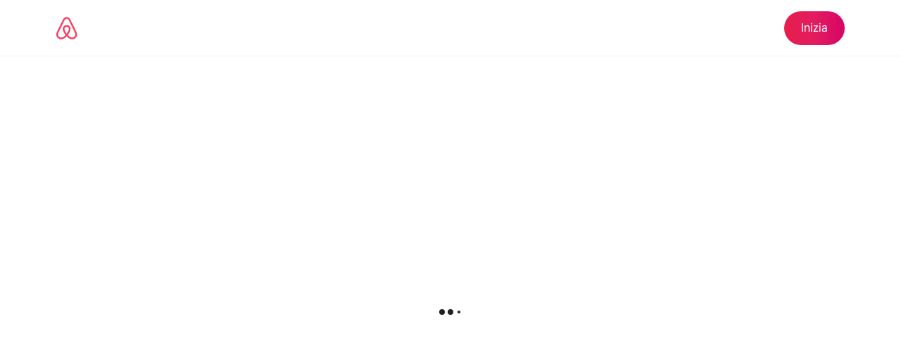

--- FILE ---
content_type: text/javascript
request_url: https://a0.muscache.com/airbnb/static/packages/web/it-CH/7c10.b162f0e860.js
body_size: 15059
content:
__d(function(g,r,i,a,m,e,d){"use strict";var t=r(d[0]),n=r(d[1]),c=r(d[2]),u=r(d[3]),_=r(d[4]),o=r(d[5]),p=r(d[6]),f=r(d[7]),v="[object Arguments]",l="[object Array]",w="[object Object]",b=Object.prototype.hasOwnProperty;m.exports=function(j,s,y,O,A,h){var x=o(j),P=o(s),k=x?l:_(j),q=P?l:_(s);k=k==v?w:k,q=q==v?w:q;var z=k==w,B=q==w,C=k==q;if(C&&p(j)){if(!p(s))return!1;x=!0,z=!1}if(C&&!z)return h||(h=new t),x||f(j)?n(j,s,y,O,A,h):c(j,s,k,y,O,A,h);if(!(1&y)){var D=z&&b.call(j,"__wrapped__"),E=B&&b.call(s,"__wrapped__");if(D||E){var F=D?j.value():j,G=E?s.value():s;return h||(h=new t),A(F,G,y,O,h)}}return!!C&&(h||(h=new t),u(j,s,y,O,A,h))}},"0001de",["00b3d2","0f8c4d","5cdb56","264232","c68a62","966772","c8c5f2","f4df86"]);
__d(function(g,r,i,a,m,e,d){"use strict";m.exports=function(n,t){for(var u=-1,o=null==n?0:n.length,c=Array(o);++u<o;)c[u]=t(n[u],u,n);return c}},"0015e8",[]);
__d(function(g,r,i,a,m,e,d){"use strict";var f=/^(?:0|[1-9]\d*)$/;m.exports=function(t,n){var u=typeof t;return!!(n=null==n?0x1fffffffffffff:n)&&("number"==u||"symbol"!=u&&f.test(t))&&t>-1&&t%1==0&&t<n}},"003939",[]);
__d(function(g,r,i,a,m,e,d){"use strict";var t=r(d[0]),o=r(d[1]),p=r(d[2]),s=r(d[3]),_=r(d[4]),n=r(d[5]);function y(o){var p=this.__data__=new t(o);this.size=p.size}y.prototype.clear=o,y.prototype.delete=p,y.prototype.get=s,y.prototype.has=_,y.prototype.set=n,m.exports=y},"00b3d2",["781113","71b9c2","1141b4","3fd563","057034","77b337"]);
__d(function(g,r,i,a,m,e,d){"use strict";var t=r(d[0]).default,u=r(d[1]).default;Object.defineProperty(e,"__esModule",{value:!0}),e.default=function(){return(0,n.useEffect)(()=>()=>{f.default.removeAllListeners("popupsEverywhere:start")},[]),(0,c.jsx)(s.default,{renderPlaceholder:s.renderNull,loader:h})};var l=u(r(d[0])),n=r(d[2]),s=t(r(d[3])),f=u(r(d[4])),o=r(d[5]),c=r(d[6]);function h(){return new Promise(t=>f.default.once("popupsEverywhere:start",t)).then(()=>o.scheduler.postTask(()=>{},{event:"load"})).then(()=>r(d[8])(d[7]).then(l.default)).then(t=>t.default||t)}},"04a5d7",["45f788","ba7a76","07aa1f","018c3b","abc3e4","a2c93f","b8c07d","78fe69","057569"]);
__d(function(g,r,i,a,m,e,d){"use strict";m.exports=function(t){return this.__data__.has(t)}},"057034",[]);
__d(function(g,r,i,a,m,e,d){"use strict";m.exports=r(d[0])(r(d[1]),"WeakMap")},"085c1f",["6afe96","72c548"]);
__d(function(g,r,i,a,m,e,d){"use strict";var t=r(d[0]).default;Object.defineProperty(e,"__esModule",{value:!0}),e.default=function(){let t=!(0,n.hasClientHydrateCompleted)(),[l,s]=(0,u.useState)(()=>t?(0,_.default)()??c():c()),I=()=>s(c());return(0,u.useEffect)(I,[]),(0,f.default)(o.LOGGED_IN,I),(0,f.default)(o.LOGGED_OUT,I),l};var u=r(d[1]),n=r(d[2]),f=t(r(d[3])),l=r(d[4]),s=t(r(d[5])),o=r(d[6]),_=t(r(d[7]));function c(){let{Nezha:t}=l.nezhaWebInterface;return t?.isHybrid&&t?.userInfo?t?.userInfo?.is_logged_in:!!s.default.isLoggedIn()}},"09d4ab",["ba7a76","07aa1f","e0756e","e05d88","1d2983","06a99e","f3bf5d","567047"]);
__d(function(g,r,i,a,m,e,d){"use strict";var n=r(d[0]),t=r(d[1]),u=r(d[2]);m.exports=function(c){var o=t(c);return 1==o.length&&o[0][2]?u(o[0][0],o[0][1]):function(t){return t===c||n(t,c,o)}}},"0ecd08",["ea88de","158427","7effd6"]);
__d(function(g,r,i,a,m,e,d){"use strict";var t=r(d[0]),n=r(d[1]),f=r(d[2]);m.exports=function(u,o,v,s,c,l){var b=1&v,h=u.length,k=o.length;if(h!=k&&!(b&&k>h))return!1;var p=l.get(u),_=l.get(o);if(p&&_)return p==o&&_==u;var w=-1,x=!0,j=2&v?new t:void 0;for(l.set(u,o),l.set(o,u);++w<h;){var q=u[w],y=o[w];if(s)var z=b?s(y,q,w,o,u,l):s(q,y,w,u,o,l);if(void 0!==z){if(z)continue;x=!1;break}if(j){if(!n(o,function(t,n){if(!f(j,n)&&(q===t||c(q,t,v,s,l)))return j.push(n)})){x=!1;break}}else if(!(q===y||c(q,y,v,s,l))){x=!1;break}}return l.delete(u),l.delete(o),x}},"0f8c4d",["a8e93f","bec555","f31bcf"]);
__d(function(g,r,i,a,m,e,d){"use strict";m.exports=function(t){var s=this.__data__,_=s.delete(t);return this.size=s.size,_}},"1141b4",[]);
__d(function(g,r,i,a,m,e,d){"use strict";var t=r(d[0]),o=r(d[1]),c=r(d[2]),b={};b["[object Float32Array]"]=b["[object Float64Array]"]=b["[object Int8Array]"]=b["[object Int16Array]"]=b["[object Int32Array]"]=b["[object Uint8Array]"]=b["[object Uint8ClampedArray]"]=b["[object Uint16Array]"]=b["[object Uint32Array]"]=!0,b["[object Arguments]"]=b["[object Array]"]=b["[object ArrayBuffer]"]=b["[object Boolean]"]=b["[object DataView]"]=b["[object Date]"]=b["[object Error]"]=b["[object Function]"]=b["[object Map]"]=b["[object Number]"]=b["[object Object]"]=b["[object RegExp]"]=b["[object Set]"]=b["[object String]"]=b["[object WeakMap]"]=!1,m.exports=function(j){return c(j)&&o(j.length)&&!!b[t(j)]}},"1448e1",["3be1b5","3ea293","c68d52"]);
__d(function(g,r,i,a,m,e,d){"use strict";var t=r(d[0]),n=r(d[1]);m.exports=function(o){for(var u=n(o),c=u.length;c--;){var f=u[c],s=o[f];u[c]=[f,s,t(s)]}return u}},"158427",["397727","8402f7"]);
__d(function(g,r,i,a,m,e,d){"use strict";var t=Object.prototype;m.exports=function(o){var n=o&&o.constructor;return o===("function"==typeof n&&n.prototype||t)}},"1bfe24",[]);
__d(function(g,r,i,a,m,e,d){"use strict";var t=r(d[0]).default;Object.defineProperty(e,"__esModule",{value:!0}),e.logUIStateChangedDuringDispatch=function(t){u("RECURSIVE_WRITE",t)},e.logUIStateHydrate=function(t){u("HYDRATE",t)},e.logUIStateInitialRender=function(t,n){u("INITIAL_RENDER",t,{areValuesEqual:n})},e.logUIStateRead=function(t,n=!1){u("READ",t,{firstRead:n})},e.logUIStateWrite=function(t,n){u("WRITE",t,{sameValue:n})};var n=r(d[1]),o=t(r(d[2]));function u(t,l,I={}){o.default.getBootstrap("ui_state.enable_logging")&&(0,n.airdogCount)("ui_state.action",1,{...I,...function({id:t,options:{getDefault:n,hydrate:o}}){return{uiStateId:t,uiStateHasDefaultOption:!!n,uiStateCanHydrate:!!o,ssr:!1}}(l),action:t})}},"1c023c",["ba7a76","3e4681","c235f8"]);
__d(function(g,r,i,a,m,e,d){"use strict";var n=r(d[0]),t=r(d[1]);m.exports=function(o,u){u=n(u,o);for(var c=0,f=u.length;null!=o&&c<f;)o=o[t(u[c++])];return c&&c==f?o:void 0}},"1c2994",["344f61","8934c6"]);
__d(function(g,r,i,a,m,e,d){"use strict";Object.defineProperty(e,"__esModule",{value:!0}),e.InitialRenderContext=void 0,e.InitialRenderProvider=function({children:o}){let[u,s]=(0,t.useState)(!0);return(0,t.useEffect)(()=>{s(!1)},[]),(0,n.jsx)(l.Provider,{value:u,children:o})},e.useInitialRender=void 0;var t=r(d[0]),n=r(d[1]);let l=e.InitialRenderContext=(0,t.createContext)(!1);l.displayName="InitialRenderContext",e.useInitialRender=()=>(0,t.useContext)(l)},"1e052a",["07aa1f","b8c07d"]);
__d(function(g,r,i,a,m,_e,d){"use strict";var e=r(d[0]).default;Object.defineProperty(_e,"__esModule",{value:!0}),_e.createDefaultConnectionStatusObservable=function(e=globalThis.document?.body,u=globalThis.fetch){let l=e?(0,n().createNiobeFetchEventSource)(e):void 0,f=u&&(async e=>{try{let t=await u("/health",{signal:e}),n=await t.text();if(!t.ok||"OK"!==n)throw Error();return{type:"fetch-did-succeed"}}catch(e){if(e instanceof Error&&"AbortError"===e.name)throw e;return{type:"fetch-did-fail"}}});return(0,c.createConnectionStatusObservable)([l].filter(o.default),[window],f,t.airdogCount)};var t=r(d[1]);function n(){let e=r(d[2]);return n=function(){return e},e}var o=e(r(d[3])),c=r(d[4])},"1e9e51",["ba7a76","3e4681","da80b1","58861b","c99d74"]);
__d(function(g,r,i,a,m,e,d){"use strict";var t=r(d[0]);m.exports=function(n){return t(this,n).get(n)}},"204a30",["623895"]);
__d(function(g,r,i,a,m,e,d){"use strict";var t=r(d[0]).default;Object.defineProperty(e,"__esModule",{value:!0}),e.default=function({behavioralUid:t,erfConfig:l,erfMisaId:u,userId:o,erfInstance:s}){let f=s||n.default;t?f.initializeGlobalConfiguration({experiments:l,userId:o,visitorId:t,misaId:u}):f.setExperiments(l)};var n=t(r(d[1]))},"239898",["ba7a76","fc0842"]);
__d(function(g,r,i,a,m,e,d){"use strict";var t=r(d[0]),n=Object.prototype.hasOwnProperty;m.exports=function(o,c,f,u,s,v){var l=1&f,p=t(o),y=p.length;if(y!=t(c).length&&!l)return!1;for(var h=y;h--;){var b=p[h];if(!(l?b in c:n.call(c,b)))return!1}var O=v.get(o),_=v.get(c);if(O&&_)return O==c&&_==o;var j=!0;v.set(o,c),v.set(c,o);for(var k=l;++h<y;){var w=o[b=p[h]],x=c[b];if(u)var P=l?u(x,w,b,c,o,v):u(w,x,b,o,c,v);if(!(void 0===P?w===x||s(w,x,f,u,v):P)){j=!1;break}k||(k="constructor"==b)}if(j&&!k){var q=o.constructor,z=c.constructor;q!=z&&"constructor"in o&&"constructor"in c&&!("function"==typeof q&&q instanceof q&&"function"==typeof z&&z instanceof z)&&(j=!1)}return v.delete(o),v.delete(c),j}},"264232",["5ee8ab"]);
__d(function(g,r,i,a,m,e,d){"use strict";m.exports=function(t,n){for(var o=-1,u=n.length,c=t.length;++o<u;)t[c+o]=n[o];return t}},"281cb6",[]);
__d(function(g,r,i,a,m,e,d){"use strict";m.exports=function(n,t){return null!=n&&t in Object(n)}},"298a27",[]);
__d(function(g,r,i,a,m,e,d){"use strict";var t=r(d[0]).default;Object.defineProperty(e,"__esModule",{value:!0}),e.default=function({airbnbUserAttributes:t,behavioralUid:s,bootstrapData:b,erfConfig:x,erfMisaId:_,images:h,requestConfig:j,trebuchets:k,userAttributes:v,deviceUsagePreferences:y}){let C=!window.document;C&&(l.default.clear(),f.default.clear(),c.default.clear(),u.default.clear()),l.default.extend(b??{}),j&&l.default.extend(j),y&&l.default.extend({deviceUsagePreferences:y}),f.default.extend(h);let O=t?.id??v?.id;t&&Object.keys(t).length>0||v&&Object.keys(v).length>0?o.default.setCurrent({...t,...v}):C&&o.default.setCurrent({}),(0,n.default)({behavioralUid:s,erfConfig:x,erfMisaId:_,userId:O}),c.default.extend(k??{}),u.default.initializeTrebuchetCallback(t=>c.default.getBootstrap(t))};var l=t(r(d[1])),u=t(r(d[2])),f=t(r(d[3])),n=t(r(d[4])),c=t(r(d[5])),o=t(r(d[6]))},"2eaf1b",["ba7a76","ef2bc3","fc0842","3bac4d","239898","c235f8","06a99e"]);
__d(function(g,r,i,a,m,e,d){"use strict";var t=r(d[0]),n=r(d[1]),o=r(d[2]),u=r(d[3]),f=t?t.prototype:void 0,c=f?f.toString:void 0;m.exports=function t(f){if("string"==typeof f)return f;if(o(f))return n(f,t)+"";if(u(f))return c?c.call(f):"";var p=f+"";return"0"==p&&1/f==-1/0?"-0":p}},"2f32a3",["b6bd9b","0015e8","966772","c205df"]);
__d(function(g,r,i,a,m,e,d){"use strict";var t=r(d[0]).default;Object.defineProperty(e,"__esModule",{value:!0}),e.UIStateRootProvider=function({children:t,initialState:n}){let[c]=(0,u.useState)(()=>o.default.factory(n));return(0,f.jsx)(l.default.Provider,{value:c,children:t})};var u=r(d[1]),o=t(r(d[2])),l=t(r(d[3])),f=r(d[4])},"2f8a1a",["ba7a76","07aa1f","b1988e","7c3305","b8c07d"]);
__d(function(g,r,i,a,m,e,d){"use strict";Object.defineProperty(e,"__esModule",{value:!0}),e.ClientHintsContext=void 0,e.ClientHintsContext=(0,r(d[0]).createContext)({})},"2f9abb",["07aa1f"]);
__d(function(g,r,i,a,m,e,d){"use strict";var t={sm:"(max-width: 743px)",md:"(min-width: 744px) and (max-width: 1127px)",lg:"(min-width: 1128px)"};m.exports={on:function(n,c){var u=this,h=t[n];if(!h||!g.matchMedia)return function(){};var o=g.matchMedia(h),s=function(t){return c.call(u,t)};return o.addListener(s),c(o),function(){o.removeListener(s)}},is:function(n){var c=t[n];return!!c&&(g.matchMedia?g.matchMedia(c).matches:"lg"===n)}}},"3064e3",[]);
__d(function(g,r,i,a,m,e,d){"use strict";m.exports=function(n){return function(t){return null==t?void 0:t[n]}}},"337102",[]);
__d(function(g,r,i,a,m,e,d){"use strict";var t=r(d[0]),n=r(d[1]),u=r(d[2]),c=r(d[3]);m.exports=function(o,s){return t(o)?o:n(o,s)?[o]:u(c(o))}},"344f61",["966772","7c522e","6e9f85","7176fd"]);
__d(function(g,r,i,a,m,e,d){"use strict";m.exports=function(n,t){return null==n?void 0:n[t]}},"36ab38",[]);
__d(function(g,r,i,a,m,e,d){"use strict";var t=r(d[0]);m.exports=function(){this.__data__=t?t(null):{},this.size=0}},"37512e",["adf729"]);
__d(function(g,r,i,a,m,e,d){"use strict";var t=Object.prototype.toString;m.exports=function(n){return t.call(n)}},"380e4f",[]);
__d(function(g,r,i,a,m,e,d){"use strict";Object.defineProperty(e,"__esModule",{value:!0}),e.default=function(n){if(!1===n.tosConfirmed&&(0,t.shouldRedirectToToS)(location?.pathname)){let t=`${location.pathname}${location.search}`,n=`/users/tos_confirm?redirect_path=${encodeURIComponent(t)}`;(0,o.airdogCount)("tos_confirm.redirect",1,[`redirect_path:${function({pathname:o,href:t}){return new URL(o,t).href}(location)}`,"strategy:hyperloop_client"]),window.location.href=n}};var o=r(d[0]),t=r(d[1])},"38323d",["3e4681","0ea9d0"]);
__d(function(g,r,i,a,m,e,d){"use strict";var t=r(d[0]);m.exports=function(n){return n==n&&!t(n)}},"397727",["5e8a91"]);
__d(function(g,r,i,a,m,e,d){"use strict";var t=r(d[0]).default;Object.defineProperty(e,"__esModule",{value:!0}),e.default=void 0;var s=t(r(d[1])),o=r(d[2]);e.default=new class{constructor(){this.images=void 0,this.images=s.default.get("image_paths")||{}}get(t){return this.images[t]||(0,o.reportError)(Error(`Image ${t} not bootstrapped. :image-paths is deprecated. Please import directly.`)),this.images[t]}extend(t){return Object.assign(this.images,t)}clear(){this.images={}}}},"3bac4d",["ba7a76","ef2bc3","f2f40f"]);
__d(function(g,r,i,a,m,e,d){"use strict";var t=r(d[0]),n=r(d[1]),o=r(d[2]),c=t?t.toStringTag:void 0;m.exports=function(t){return null==t?void 0===t?"[object Undefined]":"[object Null]":c&&c in Object(t)?n(t):o(t)}},"3be1b5",["b6bd9b","db6ffb","380e4f"]);
__d(function(g,r,i,a,m,e,d){"use strict";m.exports=function(f){return"number"==typeof f&&f>-1&&f%1==0&&f<=0x1fffffffffffff}},"3ea293",[]);
__d(function(g,r,i,a,m,e,d){"use strict";m.exports=function(t){return this.__data__.get(t)}},"3fd563",[]);
__d(function(g,r,i,a,m,e,d){"use strict";m.exports=r(d[0])(Object.keys,Object)},"411ac5",["a677a9"]);
__d(function(g,r,i,a,m,e,d){"use strict";m.exports=function(n){var t=-1,c=Array(n.size);return n.forEach(function(n){c[++t]=n}),c}},"41c6eb",[]);
__d(function(g,r,i,a,m,e,d){"use strict";var t=r(d[0]);function n(c,o){if("function"!=typeof c||null!=o&&"function"!=typeof o)throw TypeError("Expected a function");var u=function(){var t=arguments,n=o?o.apply(this,t):t[0],f=u.cache;if(f.has(n))return f.get(n);var h=c.apply(this,t);return u.cache=f.set(n,h)||f,h};return u.cache=new(n.Cache||t),u}n.Cache=t,m.exports=n},"41d1c7",["943ac5"]);
__d(function(g,r,i,a,m,e,d){"use strict";var t=r(d[0]);m.exports=function(n){return t(this,n).has(n)}},"43feb9",["623895"]);
__d(function(g,r,i,a,m,e,d){"use strict";var t=r(d[0]),n=r(d[1]);m.exports=function(u,c,o){return n(u,c,t(o,2),!0)}},"469455",["ebcf64","b1c109"]);
__d(function(g,r,i,a,m,e,d){"use strict";var _=r(d[0]);m.exports=function(s,t){var h=this.__data__;return this.size+=+!this.has(s),h[s]=_&&void 0===t?"__lodash_hash_undefined__":t,this}},"49003e",["adf729"]);
__d(function(g,r,i,_a,m,e,d){"use strict";var t=r(d[0]).default;Object.defineProperty(e,"__esModule",{value:!0}),e.enqueueAfterPageslots=function(t){let n,a;return l.getState()?n=l.subscribe(l=>{l||(a=requestIdleCallback(t),n?.(),n=void 0)}):a=requestIdleCallback(t),()=>{n?.(),void 0!==a&&cancelIdleCallback(a)}},e.getNextBreakpoint=function(){let t=s.find(([,t])=>(g.window&&g.window.innerWidth)>=t);return t&&t[0]},e.hasPendingPageslots=void 0;var n=t(r(d[1])),a=r(d[2]);let l=e.hasPendingPageslots=(0,n.default)(!1),s=Object.entries(a.breakpoints).sort((t,n)=>n[1]-t[1])},"49500e",["ba7a76","319658","39778f"]);
__d(function(g,r,i,a,m,e,d){"use strict";Object.defineProperty(e,"__esModule",{value:!0}),e.AsyncObservable=void 0;class s{constructor(s){this.ready=void 0,this.error=void 0,this.closed=void 0,this.subscriber=void 0,this.unsubscriber=void 0,this.observers=void 0,this.ready=!1,this.closed=!1,this.error=void 0,this.subscriber=s,this.observers=new Set}subscribe(s){let{observers:t,ready:o,error:c,closed:b}=this;return c?(s.error?.(c),()=>{}):b?(s.complete?.(),()=>{}):(t.add(s),o&&s.ready?.(),1===t.size&&(this.unsubscriber=this.subscriber({ready:()=>{this.ready=!0,t.forEach(s=>s.ready?.())},unready:s=>{this.ready=!1,t.forEach(t=>t.unready?.(s))},next:s=>t.forEach(t=>t.next?.(s)),error:s=>{this.error=s,t.forEach(t=>t.error?.(s))},complete:()=>{this.closed=!0,t.forEach(s=>s.complete?.()),this.observers=new Set}})),()=>{t.delete(s),0===t.size&&this.unsubscriber&&this.unsubscriber()})}map(t){return new s(s=>this.subscribe({...s,next:o=>s.next(t(o))}))}filter(t){return new s(s=>this.subscribe({...s,next:o=>{t(o)&&s.next(o)}}))}}e.AsyncObservable=s},"4c1eab",[]);
__d(function(g,r,i,a,m,e,d){"use strict";var n=r(d[0]);m.exports=function(t){return function(u){return n(u,t)}}},"4f2ba8",["1c2994"]);
__d(function(g,r,i,a,m,e,d){"use strict";var s=r(d[0]);m.exports=function(t,n){var u=s(this,t),c=u.size;return u.set(t,n),this.size+=+(u.size!=c),this}},"51b389",["623895"]);
__d(function(g,r,i,a,m,e,d){"use strict";var t=r(d[0]).default;Object.defineProperty(e,"__esModule",{value:!0}),e.default=function({children:t,user:T}){let[b,R]=(0,u.useState)(T||{}),S=(0,o.default)();return(0,u.useEffect)(()=>{T&&n.MOFI_USER_ATTRIBUTES.reduce((t,u)=>t&&(0,_.default)(u)in T,!0)||f().NiobeRestClient.post("/api/v2/client_configs",{body:JSON.stringify({configs:["user"],userAttributes:n.MOFI_USER_ATTRIBUTES,trebuchetKeys:[]})}).then(t=>setTimeout(()=>{let u=(0,s.handleMofiResponse)(t);Object.keys(u).length&&(R(u),(0,c.default)(u))}))},[S]),(0,v.jsx)(l.default.Provider,{value:{current:b,set:R},children:t})};var u=r(d[1]),n=r(d[2]),s=r(d[3]);function f(){let t=r(d[4]);return f=function(){return t},t}var l=t(r(d[5])),c=t(r(d[6])),o=t(r(d[7])),_=t(r(d[8])),v=r(d[9])},"532b50",["ba7a76","07aa1f","5ef6b9","cf5685","69a7c4","8335c2","38323d","09d4ab","fd0757","b8c07d"]);
__d(function(g,r,i,a,m,e,d){"use strict";var t=r(d[0]).default;Object.defineProperty(e,"__esModule",{value:!0}),e.default=function(){return u.default.get("isCdnSafeLoggedIn")};var u=t(r(d[1]))},"567047",["ba7a76","ef2bc3"]);
__d(function(g,r,i,a,m,e,d){"use strict";Object.defineProperty(e,"__esModule",{value:!0}),e.AriaLivePriority=e.AriaLiveDuration=void 0,e.AriaLiveDuration={VERY_SHORT:1,SHORT:2,MEDIUM:4},e.AriaLivePriority={ASSERTIVE:1,HIGH:2,MEDIUM:3,LOW:4}},"568055",[]);
__d(function(g,r,i,a,m,e,d){"use strict";m.exports=function(t,n){return t===n||t!=t&&n!=n}},"5876ca",[]);
__d(function(g,r,i,a,m,_e,d){"use strict";var e=r(d[0]),t="object"==typeof _e&&_e&&!_e.nodeType&&_e,n=t&&"object"==typeof m&&m&&!m.nodeType&&m,o=n&&n.exports===t&&e.process;m.exports=function(){try{var e=n&&n.require&&n.require("util").types;if(e)return e;return o&&o.binding&&o.binding("util")}catch(e){}}()},"58e8b7",["5fcc3a"]);
__d(function(g,r,i,a,m,e,d){"use strict";var t=r(d[0]),c=r(d[1]),b=r(d[2]),s=r(d[3]),n=r(d[4]),o=r(d[5]),f=t?t.prototype:void 0,u=f?f.valueOf:void 0;m.exports=function(t,f,j,y,l,v,h){switch(j){case"[object DataView]":if(t.byteLength!=f.byteLength||t.byteOffset!=f.byteOffset)break;t=t.buffer,f=f.buffer;case"[object ArrayBuffer]":if(t.byteLength!=f.byteLength||!v(new c(t),new c(f)))break;return!0;case"[object Boolean]":case"[object Date]":case"[object Number]":return b(+t,+f);case"[object Error]":return t.name==f.name&&t.message==f.message;case"[object RegExp]":case"[object String]":return t==f+"";case"[object Map]":var p=n;case"[object Set]":var w=1&y;if(p||(p=o),t.size!=f.size&&!w)break;var L=h.get(t);if(L)return L==f;y|=2,h.set(t,f);var k=s(p(t),p(f),y,l,v,h);return h.delete(t),k;case"[object Symbol]":if(u)return u.call(t)==u.call(f)}return!1}},"5cdb56",["b6bd9b","c6ee0f","5876ca","0f8c4d","ac5b0d","41c6eb"]);
__d(function(g,r,i,a,m,e,d){"use strict";m.exports=function(t){var n=typeof t;return null!=t&&("object"==n||"function"==n)}},"5e8a91",[]);
__d(function(g,r,i,a,m,e,d){"use strict";var t=r(d[0]),n=r(d[1]),u=r(d[2]);m.exports=function(c){return t(c,u,n)}},"5ee8ab",["940808","c63745","8402f7"]);
__d(function(g,r,i,a,m,e,d){"use strict";m.exports="object"==typeof g&&g&&g.Object===Object&&g},"5fcc3a",[]);
__d(function(g,r,i,a,m,e,d){"use strict";m.exports=function(n,t){for(var u=-1,o=null==n?0:n.length,c=0,f=[];++u<o;){var l=n[u];t(l,u,n)&&(f[c++]=l)}return f}},"602db9",[]);
__d(function(g,r,i,a,m,e,d){"use strict";var n=r(d[0]),t=r(d[1]);m.exports=function(u){return null!=u&&t(u.length)&&!n(u)}},"60c192",["b211ad","3ea293"]);
__d(function(g,r,i,a,m,e,d){"use strict";var t=r(d[0]);m.exports=function(n,s){var _=n.__data__;return t(s)?_["string"==typeof s?"string":"hash"]:_.map}},"623895",["65d4e6"]);
__d(function(g,r,i,a,m,e,d){"use strict";m.exports=function(t,n){for(var o=-1,u=Array(t);++o<t;)u[o]=n(o);return u}},"64cbb7",[]);
__d(function(g,r,i,a,m,e,d){"use strict";m.exports=function(n){var o=typeof n;return"string"==o||"number"==o||"symbol"==o||"boolean"==o?"__proto__"!==n:null===n}},"65d4e6",[]);
__d(function(g,r,i,a,m,e,d){"use strict";var n=r(d[0]),t=r(d[1]),l=r(d[2]),u=r(d[3]),f=r(d[4]),o=r(d[5]);m.exports=function(c,s,v){s=n(s,c);for(var h=-1,_=s.length,b=!1;++h<_;){var k=o(s[h]);if(!(b=null!=c&&v(c,k)))break;c=c[k]}return b||++h!=_?b:!!(_=null==c?0:c.length)&&f(_)&&u(k,_)&&(l(c)||t(c))}},"66a3cd",["344f61","e807d4","966772","003939","3ea293","8934c6"]);
__d(function(g,r,i,a,m,e,d){"use strict";var t=r(d[0]);m.exports=function(_){return t(this.__data__,_)>-1}},"67b65f",["a141c4"]);
__d(function(g,r,i,a,m,e,d){"use strict";m.exports=r(d[0])(r(d[1]),"Set")},"68486b",["6afe96","72c548"]);
__d(function(g,r,i,a,m,e,d){"use strict";var t=r(d[0]),n=r(d[1]);m.exports=function(o,u){var c=n(o,u);return t(c)?c:void 0}},"6afe96",["d010f5","36ab38"]);
__d(function(g,r,i,a,m,e,d){"use strict";var t=r(d[0]),c=/[^.[\]]+|\[(?:(-?\d+(?:\.\d+)?)|(["'])((?:(?!\2)[^\\]|\\.)*?)\2)\]|(?=(?:\.|\[\])(?:\.|\[\]|$))/g,n=/\\(\\)?/g;m.exports=t(function(t){var u=[];return 46===t.charCodeAt(0)&&u.push(""),t.replace(c,function(t,c,o,p){u.push(o?p.replace(n,"$1"):c||t)}),u})},"6e9f85",["75ee21"]);
__d(function(g,r,i,a,m,e,d){"use strict";var n=r(d[0]);m.exports=function(t){return null==t?"":n(t)}},"7176fd",["2f32a3"]);
__d(function(g,r,i,a,m,e,d){"use strict";var t=r(d[0]);m.exports=function(){this.__data__=new t,this.size=0}},"71b9c2",["781113"]);
__d(function(g,r,i,a,m,e,d){"use strict";var t=r(d[0]),s="object"==typeof self&&self&&self.Object===Object&&self;m.exports=t||s||Function("return this")()},"72c548",["5fcc3a"]);
__d(function(g,r,i,a,m,e,d){"use strict";var n=r(d[0]);m.exports=function(t){var c=n(t,function(n){return 500===u.size&&u.clear(),n}),u=c.cache;return c}},"75ee21",["41d1c7"]);
__d(function(g,r,i,a,m,e,d){"use strict";var t=r(d[0]),s=r(d[1]),_=r(d[2]);m.exports=function(n,h){var u=this.__data__;if(u instanceof t){var f=u.__data__;if(!s||f.length<199)return f.push([n,h]),this.size=++u.size,this;u=this.__data__=new _(f)}return u.set(n,h),this.size=u.size,this}},"77b337",["781113","d7d1b1","943ac5"]);
__d(function(g,r,i,a,m,e,d){"use strict";m.exports=r(d[0])(r(d[1]),"DataView")},"77f2dc",["6afe96","72c548"]);
__d(function(g,r,i,a,m,e,d){"use strict";var t=r(d[0]),o=r(d[1]),p=r(d[2]),s=r(d[3]),l=r(d[4]);function n(t){var o=-1,p=null==t?0:t.length;for(this.clear();++o<p;){var s=t[o];this.set(s[0],s[1])}}n.prototype.clear=t,n.prototype.delete=o,n.prototype.get=p,n.prototype.has=s,n.prototype.set=l,m.exports=n},"781113",["7a3b1e","d114a6","f063c5","67b65f","f2c0e1"]);
__d(function(g,r,i,a,m,e,d){"use strict";var t=r(d[0]),n=r(d[1]);m.exports=function(u){return n(u)&&"[object Arguments]"==t(u)}},"793844",["3be1b5","c68d52"]);
__d(function(g,r,i,a,m,e,d){"use strict";m.exports=function(){this.__data__=[],this.size=0}},"7a3b1e",[]);
__d(function(g,r,i,a,m,e,d){"use strict";Object.defineProperty(e,"__esModule",{value:!0}),e.default=void 0,e.default=(0,r(d[0]).createContext)(null)},"7c3305",["07aa1f"]);
__d(function(g,r,i,a,m,e,d){"use strict";var t=r(d[0]),n=r(d[1]),u=/\.|\[(?:[^[\]]*|(["'])(?:(?!\1)[^\\]|\\.)*?\1)\]/,o=/^\w*$/;m.exports=function(l,s){if(t(l))return!1;var b=typeof l;return!!("number"==b||"symbol"==b||"boolean"==b||null==l||n(l))||o.test(l)||!u.test(l)||null!=s&&l in Object(s)}},"7c522e",["966772","c205df"]);
__d(function(g,r,i,a,m,e,d){"use strict";var n=r(d[0]);m.exports=function(t,o,u){var v=null==t?void 0:n(t,o);return void 0===v?u:v}},"7c9949",["1c2994"]);
__d(function(g,r,i,a,m,e,d){"use strict";m.exports=function(n){return function(t){return n(t)}}},"7cbed4",[]);
__d(function(g,r,i,a,m,e,d){"use strict";var t=r(d[0]),n=r(d[1]),f=r(d[2]),o=r(d[3]),s=r(d[4]),h=r(d[5]),p=Object.prototype.hasOwnProperty;m.exports=function(u,c){var l=f(u),b=!l&&n(u),y=!l&&!b&&o(u),v=!l&&!b&&!y&&h(u),O=l||b||y||v,_=O?t(u.length,String):[],j=_.length;for(var w in u)(c||p.call(u,w))&&!(O&&("length"==w||y&&("offset"==w||"parent"==w)||v&&("buffer"==w||"byteLength"==w||"byteOffset"==w)||s(w,j)))&&_.push(w);return _}},"7e36f5",["64cbb7","e807d4","966772","c8c5f2","003939","f4df86"]);
__d(function(g,r,i,a,m,e,d){"use strict";m.exports=function(n,t){return function(u){return null!=u&&u[n]===t&&(void 0!==t||n in Object(u))}}},"7effd6",[]);
__d(function(g,r,i,a,m,e,d){"use strict";var t=r(d[0]).default;Object.defineProperty(e,"__esModule",{value:!0}),e.evaluateEventData=function(t,n,...o){if("object"==typeof t)return t;if("function"==typeof t){let c=t(n,...o);return"object"!=typeof c?{}:((0,u.reassignProcessingContextFromFunction)(t,c),c)}return{}},e.evaluateEventDataSchema=function(t,n){if("object"==typeof t)return t;if("function"==typeof t){let o=t(n);if("object"!=typeof o&&"string"!=typeof o&&void 0!==o)return;return o}if("string"==typeof t)return t},e.evaluateLoggingID=function(t,n){return"string"==typeof t?t:"function"==typeof t?t(n):""},e.getDevicePixelRatio=function(){return window.devicePixelRatio},e.getEnglishCanonicalURL=function(t){let n=window.location.pathname+window.location.search;if(!t){let t=document.querySelector("link[rel=alternate][hreflang=en]");n=document.getElementById("english-canonical-url")?.getAttribute("content")||t?.href||n}let o=/\/\/[^/]+(\/.*)/;return o.test(n)?o?.exec(n)?.[1]:n},e.getNormalizedPageForTracking=function(){let t=window.location.pathname;return/^\/s\/?/.test(t)?"/s/:query":t.replace(/\/\d+(?=[/]|$)/g,"/:id")},e.getScreenDimensions=f,e.getWWWCdnProvider=function(){return window&&"string"==typeof window.WWW_CDN_PROVIDER?window.WWW_CDN_PROVIDER:"Unknown"},e.watchBreakpointForTracking=function(){o.default&&["sm","md","lg"].forEach(t=>{o.default.on(t,n=>{n.matches&&c.default.addContext({viewport:t})})})},e.watchResizeForTracking=function(){(0,n.addEventListener)(window,"resize",()=>{c.default.addContext({dimensions:f()})},{passive:!0})};var n=r(d[1]),o=t(r(d[2])),c=t(r(d[3])),u=r(d[4]);function f(){let{width:t,height:n}=window.screen;return{width:t,height:n}}},"807301",["ba7a76","7ea00e","3064e3","c8b97a","cfab2c"]);
__d(function(g,r,i,a,m,e,d){"use strict";var n=r(d[0]),t=r(d[1]);m.exports=function u(l,c,o,s,f){return l===c||(null!=l&&null!=c&&(t(l)||t(c))?n(l,c,o,s,u,f):l!=l&&c!=c)}},"820ad8",["0001de","c68d52"]);
__d(function(g,r,i,a,m,e,d){"use strict";m.exports=function(){return!1}},"8389d1",[]);
__d(function(g,r,i,a,m,e,d){"use strict";var t=r(d[0]),n=r(d[1]),u=r(d[2]);m.exports=function(c){return u(c)?t(c):n(c)}},"8402f7",["7e36f5","8a2a05","60c192"]);
__d(function(g,r,i,a,m,e,d){"use strict";m.exports=function(t){return this.__data__.has(t)}},"889d58",[]);
__d(function(g,r,i,a,m,e,d){"use strict";m.exports=function(t){return t}},"88e3c5",[]);
__d(function(g,r,i,a,m,e,d){"use strict";var t=r(d[0]);m.exports=function(n){if("string"==typeof n||t(n))return n;var u=n+"";return"0"==u&&1/n==-1/0?"-0":u}},"8934c6",["c205df"]);
__d(function(g,r,i,a,m,e,d){"use strict";var t=r(d[0]),n=r(d[1]),o=Object.prototype.hasOwnProperty;m.exports=function(c){if(!t(c))return n(c);var u=[];for(var s in Object(c))o.call(c,s)&&"constructor"!=s&&u.push(s);return u}},"8a2a05",["1bfe24","411ac5"]);
__d(function(g,r,i,a,m,e,d){"use strict";var t=r(d[0]),n=r(d[1]);m.exports=function(u,c,o){var s=c(u);return n(u)?s:t(s,o(u))}},"940808",["281cb6","966772"]);
__d(function(g,r,i,a,m,e,d){"use strict";var t=r(d[0]),o=r(d[1]),p=r(d[2]),s=r(d[3]),l=r(d[4]);function n(t){var o=-1,p=null==t?0:t.length;for(this.clear();++o<p;){var s=t[o];this.set(s[0],s[1])}}n.prototype.clear=t,n.prototype.delete=o,n.prototype.get=p,n.prototype.has=s,n.prototype.set=l,m.exports=n},"943ac5",["ee7bef","ebe6f5","204a30","43feb9","51b389"]);
__d(function(g,r,_i,a,m,e,d){"use strict";Object.defineProperty(e,"__esModule",{value:!0}),e.PhraseShape=void 0;var t=function(){function t(t,n){for(var o=0;o<n.length;o++){var i=n[o];i.enumerable=i.enumerable||!1,i.configurable=!0,"value"in i&&(i.writable=!0),Object.defineProperty(t,i.key,i)}}return function(n,o,i){return o&&t(n.prototype,o),i&&t(n,i),n}}();e.default=function(o){var p=arguments.length>1&&void 0!==arguments[1]?arguments[1]:{},l=function(i){if("function"!=typeof i&&null!==i)throw TypeError("Super expression must either be null or a function, not "+typeof i);function p(){if(!(this instanceof p))throw TypeError("Cannot call a class as a function");var t=(p.__proto__||Object.getPrototypeOf(p)).apply(this,arguments);if(!this)throw ReferenceError("this hasn't been initialised - super() hasn't been called");return t&&("object"==typeof t||"function"==typeof t)?t:this}return p.prototype=Object.create(i&&i.prototype,{constructor:{value:p,enumerable:!1,writable:!0,configurable:!0}}),i&&(Object.setPrototypeOf?Object.setPrototypeOf(p,i):p.__proto__=i),t(p,[{key:"getChildContext",value:function(){return{phrases:this.props.phrases}}},{key:"UNSAFE_componentWillMount",value:function(){this.UNSAFE_componentWillReceiveProps(this.props)}},{key:"UNSAFE_componentWillReceiveProps",value:function(t){var n=t.phrases;s.default.extend(n)}},{key:"render",value:function(){var t=this.props,i=(t.phrases,function(t,n){var o={};for(var i in t)!(n.indexOf(i)>=0)&&Object.prototype.hasOwnProperty.call(t,i)&&(o[i]=t[i]);return o}(t,["phrases"]));return n.default.createElement(o,i)}}]),p}(n.default.Component),c=Object.assign({},o.propTypes,{phrases:u.isRequired});return p.allowExtraProps?l.propTypes=c:l.propTypes=(0,i.forbidExtraProps)(c),l.childContextTypes=Object.assign({},o.contextTypes,{phrases:u.isRequired}),l.displayName="withPhrases("+String(o.displayName||o.name)+")",l};var n=p(r(d[0])),o=p(r(d[1])),i=r(d[2]),s=p(r(d[3]));function p(t){return t&&t.__esModule?t:{default:t}}var u=e.PhraseShape=o.default.shape({})},"95c476",["07aa1f","b56f5a","a41b8e","a9f4b1"]);
__d(function(g,r,i,a,m,e,d){"use strict";m.exports=Array.isArray},"966772",[]);
__d(function(g,r,i,a,m,e,d){"use strict";var t=r(d[0]),_=Object.prototype.hasOwnProperty;m.exports=function(n){var o=this.__data__;if(t){var s=o[n];return"__lodash_hash_undefined__"===s?void 0:s}return _.call(o,n)?o[n]:void 0}},"9a3ea1",["adf729"]);
__d(function(g,r,i,a,m,e,d){"use strict";var t=r(d[0]).default;Object.defineProperty(e,"__esModule",{value:!0}),e.ConnectionStatusProvider=void 0;var n=r(d[1]),o=t(r(d[2])),u=r(d[3]),c=r(d[4]),s=r(d[5]);function l({fetch:t,eventTarget:o,children:l}){let v=(0,n.useMemo)(()=>(0,u.createDefaultConnectionStatusObservable)(o,t),[t]);return(0,s.jsx)(c.ConnectionStatusContext.Provider,{value:v,children:l})}e.ConnectionStatusProvider=({children:t,fetch:n,eventTarget:u})=>o.default.getBootstrap("kill_connection_status_provider")?(0,s.jsx)(s.Fragment,{children:t}):(0,s.jsx)(l,{eventTarget:u,fetch:n,children:t})},"9ab6b4",["ba7a76","07aa1f","c235f8","1e9e51","d67d26","b8c07d"]);
__d(function(g,r,i,a,m,e,d){"use strict";Object.defineProperty(e,"__esModule",{value:!0}),e.default=void 0;var t=r(d[0]),n=r(d[1]);e.default=function({children:u,clientHints:l={}}){return(0,n.jsx)(t.ClientHintsContext.Provider,{value:l,children:u})}},"a0f182",["2f9abb","b8c07d"]);
__d(function(g,r,i,a,m,e,d){"use strict";Object.defineProperty(e,"__esModule",{value:!0}),e.camelToSnakeCachingMiddleware=function(l,c){return u(l,c,t,n)},e.snakeToCamelCachingMiddleware=function(l,c){return u(l,c,n,t)};let n=new WeakMap,t=new WeakMap;function u(n,t,u,l){let c=u.get(n);if(null!=c)return c;let o=t(n);return u.set(n,o),l.set(o,n),o}},"a1321d",[]);
__d(function(g,r,i,a,m,e,d){"use strict";var t=r(d[0]);m.exports=function(n,u){for(var f=n.length;f--;)if(t(n[f][0],u))return f;return -1}},"a141c4",["5876ca"]);
__d(function(g,r,i,a,m,e,d){"use strict";var n=r(d[0]),t=r(d[1]),u=r(d[2]),o=r(d[3]),c=r(d[4]),f=r(d[5]),s=r(d[6]);m.exports=function(v,_){return o(v)&&c(_)?f(s(v),_):function(o){var c=t(o,v);return void 0===c&&c===_?u(o,v):n(_,c,3)}}},"a1f519",["820ad8","7c9949","f8f6ff","7c522e","397727","7effd6","8934c6"]);
__d(function(g,r,i,a,m,e,d){"use strict";m.exports=function(n,t){return function(u){return n(t(u))}}},"a677a9",[]);
__d(function(g,r,i,a,m,e,d){"use strict";var t=r(d[0]),o=r(d[1]),p=r(d[2]);function n(o){var p=-1,n=null==o?0:o.length;for(this.__data__=new t;++p<n;)this.add(o[p])}n.prototype.add=n.prototype.push=o,n.prototype.has=p,m.exports=n},"a8e93f",["943ac5","d33847","889d58"]);
__d(function(g,r,i,a,m,e,d){"use strict";m.exports=function(n){var t=-1,c=Array(n.size);return n.forEach(function(n,o){c[++t]=[o,n]}),c}},"ac5b0d",[]);
__d(function(g,r,i,a,m,e,d){"use strict";m.exports=r(d[0])(Object,"create")},"adf729",["6afe96"]);
__d(function(g,r,i,a,m,e,d){"use strict";Object.defineProperty(e,"__esModule",{value:!0}),e.default=void 0;var t=r(d[0]);class s{static factory(t){return t instanceof s?t:new s(t)}constructor(t){this.hydrated=void 0,this.state=new Map,this.events=new Map,this.hydrated=new Map(t)}read(s,h){let n=this.has(s);if(!n){let n,l,{options:o,id:u}=s,v=o.hydrate?this.hydrated.get(u):void 0,c=void 0!==v?void 0===(n=o.getDefault?.(v))?v:n:void 0===(l="function"==typeof h?h():h)?o.getDefault?.():l;this.state.set(s,{value:c,initialValue:c}),void 0!==v&&(0,t.logUIStateHydrate)(s)}return(0,t.logUIStateRead)(s,n),this.state.get(s)}has(t){return this.state.has(t)}subscribe(t,s){this.events.has(t)||this.events.set(t,new Set);let h=this.events.get(t);return h.add(s),()=>{h.delete(s)}}write(s,h,n=!1){let l=this.state.get(s),o=!!(l&&l?.value===h&&(!n||l?.initialValue===h)),u=n?h:l?.initialValue??h,v=o?l:{value:h,initialValue:u};this.state.set(s,v),(0,t.logUIStateWrite)(s,o),this.events.get(s)?.forEach(h=>{let n=this.read(s);n!==v&&(0,t.logUIStateChangedDuringDispatch)(s),h(n)})}toJSON(){let t=[];return this.state.forEach((s,h)=>{h.options?.hydrate&&t.push([h.id,s.value])}),t}}e.default=s},"b1988e",["1c023c"]);
__d(function(g,r,i,a,m,e,d){"use strict";var f=r(d[0]),n=Math.floor,t=Math.min;m.exports=function(l,o,u,v){var s=0,c=null==l?0:l.length;if(0===c)return 0;for(var h=(o=u(o))!=o,x=null===o,M=f(o),_=void 0===o;s<c;){var p=n((s+c)/2),b=u(l[p]),j=void 0!==b,k=null===b,q=b==b,w=f(b);if(h)var y=v||q;else y=_?q&&(v||j):x?q&&j&&(v||!k):M?q&&j&&!k&&(v||!w):!k&&!w&&(v?b<=o:b<o);y?s=p+1:c=p}return t(c,0xfffffffe)}},"b1c109",["c205df"]);
__d(function(g,r,i,a,m,e,d){"use strict";var t=r(d[0]),n=r(d[1]);m.exports=function(o){if(!n(o))return!1;var c=t(o);return"[object Function]"==c||"[object GeneratorFunction]"==c||"[object AsyncFunction]"==c||"[object Proxy]"==c}},"b211ad",["3be1b5","5e8a91"]);
__d(function(g,r,i,a,m,e,d){"use strict";m.exports=r(d[0]).Symbol},"b6bd9b",["72c548"]);
__d(function(g,r,i,a,m,e,d){"use strict";m.exports=r(d[0])["__core-js_shared__"]},"baa854",["72c548"]);
__d(function(g,r,i,a,m,_e,d){"use strict";var e=r(d[0]).default;Object.defineProperty(_e,"__esModule",{value:!0}),_e.default=void 0;var t=e(r(d[1])),l=r(d[2]),n=r(d[3]),u=r(d[4]);r(d[5]);var o=e(r(d[6])),c=r(d[7]),s=r(d[8]);_e.default=(0,u.createVariant)(function({linariaClassNames:e}){let u=(0,n.useCx)(),v=(0,l.useRef)(0),[x,f]=(0,l.useState)([]),p=(0,l.useRef)(x),y=(0,l.useCallback)(e=>{clearTimeout(v.current),f(([t,...l])=>{e&&(l=[e,...l]);let n=l[0];return n&&(v.current=window.setTimeout(y,1e3*n.duration)),p.current=l,l})},[]);(0,o.default)("ariaLiveAnnouncement",e=>{let l=p.current;l[l.length-1]?.text===e.text?console.warn("Repeated aria text will not show"):0===l.length||e.priority===c.AriaLivePriority.ASSERTIVE?y(e):f(([l,...n])=>{let u=(0,t.default)(n,e,e=>e.priority);return n.splice(u,0,e),p.current=[l,...n],p.current})});let _=x[0],h=_?.text&&_?.priority!==c.AriaLivePriority.ASSERTIVE?_.text:null,A=_?.text&&_?.priority===c.AriaLivePriority.ASSERTIVE?_.text:null;return(0,s.jsxs)("div",{className:u(e.ariaLive),children:[(0,s.jsx)("div",{"aria-live":"polite","aria-atomic":!0,children:h}),(0,s.jsx)("div",{"aria-live":"assertive","aria-atomic":!0,children:A})]})},{ariaLive:"a1hdtgic"})},"bb6fae",["ba7a76","469455","07aa1f","4786a8","92749c","c9c35f","e05d88","568055","b8c07d"]);
__d(function(g,r,i,a,m,e,d){"use strict";var t=r(d[0]).default;Object.defineProperty(e,"__esModule",{value:!0}),e.default=void 0;var n=t(r(d[1])),l=r(d[2]),o=t(r(d[3])),s=t(r(d[4])),u=t(r(d[5])),c=t(r(d[6])),f=r(d[7]),p=r(d[8]),h=t(r(d[9])),x=t(r(d[10])),j=r(d[11]),C=t(r(d[12])),v=r(d[13]),P=r(d[14]),b=r(d[15]),k=t(r(d[16])),y=t(r(d[17]));t(r(d[18]));var F=t(r(d[19])),_=r(d[20]),B=t(r(d[21])),I=t(r(d[22])),w=t(r(d[23])),A=t(r(d[24])),S=r(d[25]),U=t(r(d[26])),M=t(r(d[27])),R=r(d[28]);let H={airbnbUserAttributes:null,airParams:{},behavioralUid:null,bootstrapData:{},breakpointCookie:null,deprecatedFormFactor:j.DEFAULT_FORM_FACTOR,erfConfig:{},erfMisaId:null,features:{},hyperloopContextValues:{},i18nInit:null,images:{},requestConfig:null,trebuchets:{},userAttributes:null};e.default=(0,A.default)(t=>(0,o.default)(t,{allowExtraProps:!0}),function(t){let o=t.displayName||t.name||"Component";class j extends l.Component{constructor(t){super(t),this.initialCurrentBreakpoint=void 0;const{breakpointCookie:l}=t,{hyperloopContextValues:o,authModalProps:s,bootstrapData:c,footerProps:f,headerProps:h,wwwCdnProvider:x,pageGeneratedAt:j,...C}=t;this.initialCurrentBreakpoint=(0,p.getBreakpointFromCookie)(l),j&&(c.pageGeneratedAt=j),x&&(c.wwwCdnProvider=x),s&&(c.authModalProps=s),f&&(c.footerProps={...f,...c?.footerProps||{}}),h&&(c.headerProps=(0,n.default)(h,c?.headerProps||{})),(0,u.default)({bootstrapData:c,...C,...o}),(0,M.default)()}render(){let{hyperloopContextValues:n,...l}=this.props,o={...l,...n},{IS_ADMIN:u}=o,{airbnbUserAttributes:p,bootstrapData:j,deprecatedFormFactor:A,features:M,formFactor:H,i18nInit:O,trebuchetConfig:T,trebuchetContext:D,uiState:E,clientHints:K,...L}=o,N=(O&&O.base_direction)??s.default.base_direction(),V={airbnbUserAttributes:p,bootstrapData:j,currentUserId:String(B.default.current().idStr),...L};return(0,R.jsx)(v.HyperloopPropsContext.Provider,{value:{IS_ADMIN:u,...n},children:(0,R.jsx)(U.default,{direction:N,children:(0,R.jsx)(x.default,{initialCurrentBreakpoint:this.initialCurrentBreakpoint,initialFormFactor:A,children:(0,R.jsx)(b.LinariaPrimitivesInjector,{children:(0,R.jsx)(_.UIStateRootProvider,{initialState:E,children:(0,R.jsx)(C.default,{initialValue:H,children:(0,R.jsx)(P.InitialRenderProvider,{children:(0,R.jsx)(w.default,{user:p&&(0,S.snakeKeysToCamelKeys)(p),children:(0,R.jsx)(F.default,{trebuchetConfig:T,context:D,children:(0,R.jsx)(I.default,{children:(0,R.jsx)(f.ConnectionStatusProvider,{children:(0,R.jsxs)(c.default,{clientHints:K,children:[(0,R.jsx)("div",{children:(0,R.jsx)(t,{...V})}),(0,R.jsx)(h.default,{}),(0,R.jsx)(y.default,{}),(0,R.jsx)(k.default,{})]})})})})})})})})})})})})}}return j.defaultProps=H,j.displayName=`withHypernovaBootstrap(${o})`,j})},"bbf191",["ba7a76","3d34be","07aa1f","95c476","862e50","2eaf1b","a0f182","9ab6b4","5b85ba","bb6fae","e2996c","4a8cb0","ecebc5","ab9511","1e052a","5aed2e","7fd562","04a5d7","c235f8","fd42ab","2f8a1a","06a99e","38bdeb","532b50","95246c","fd0757","f38b41","e1dc1e","b8c07d"]);
__d(function(g,r,i,a,m,e,d){"use strict";m.exports=function(n,t){for(var u=-1,f=null==n?0:n.length;++u<f;)if(t(n[u],u,n))return!0;return!1}},"bec555",[]);
__d(function(g,r,i,a,m,e,d){"use strict";var t=r(d[0]),o=r(d[1]);m.exports=function(n){return"symbol"==typeof n||o(n)&&"[object Symbol]"==t(n)}},"c205df",["3be1b5","c68d52"]);
__d(function(g,r,i,a,m,e,d){"use strict";var t=r(d[0]),n=r(d[1]),u=r(d[2]),c=r(d[3]);m.exports=function(o){return u(o)?t(c(o)):n(o)}},"c60af2",["337102","4f2ba8","7c522e","8934c6"]);
__d(function(g,r,i,a,m,e,d){"use strict";var t=r(d[0]),n=r(d[1]),o=Object.prototype.propertyIsEnumerable,c=Object.getOwnPropertySymbols;m.exports=c?function(n){return null==n?[]:t(c(n=Object(n)),function(t){return o.call(n,t)})}:n},"c63745",["602db9","e8002f"]);
__d(function(g,r,i,a,m,e,d){"use strict";var t=r(d[0]),c=r(d[1]),n=r(d[2]),o=r(d[3]),s=r(d[4]),u=r(d[5]),b=r(d[6]),j="[object Map]",w="[object Promise]",f="[object Set]",v="[object WeakMap]",p="[object DataView]",M=b(t),_=b(c),h=b(n),k=b(o),l=b(s),x=u;(t&&x(new t(new ArrayBuffer(1)))!=p||c&&x(new c)!=j||n&&x(n.resolve())!=w||o&&x(new o)!=f||s&&x(new s)!=v)&&(x=function(t){var c=u(t),n="[object Object]"==c?t.constructor:void 0,o=n?b(n):"";if(o)switch(o){case M:return p;case _:return j;case h:return w;case k:return f;case l:return v}return c}),m.exports=x},"c68a62",["77f2dc","d7d1b1","dd93f2","68486b","085c1f","3be1b5","fea303"]);
__d(function(g,r,i,a,m,e,d){"use strict";m.exports=function(t){return null!=t&&"object"==typeof t}},"c68d52",[]);
__d(function(g,r,i,a,m,e,d){"use strict";m.exports=r(d[0]).Uint8Array},"c6ee0f",["72c548"]);
__d(function(g,r,i,a,m,e,d){"use strict";var o=r(d[0]),t=r(d[1]),f="object"==typeof e&&e&&!e.nodeType&&e,p=f&&"object"==typeof m&&m&&!m.nodeType&&m,s=p&&p.exports===f?o.Buffer:void 0;m.exports=(s?s.isBuffer:void 0)||t},"c8c5f2",["72c548","8389d1"]);
__d(function(g,r,i,a,m,e,d){"use strict";var t=r(d[0]),o=r(d[1]),p=r(d[2]),s=r(d[3]),l=r(d[4]);function n(t){var o=-1,p=null==t?0:t.length;for(this.clear();++o<p;){var s=t[o];this.set(s[0],s[1])}}n.prototype.clear=t,n.prototype.delete=o,n.prototype.get=p,n.prototype.has=s,n.prototype.set=l,m.exports=n},"c92236",["37512e","fcd392","9a3ea1","cc3b58","49003e"]);
__d(function(g,r,i,a,m,_e,d){"use strict";Object.defineProperty(_e,"__esModule",{value:!0}),_e.createConnectionStatusObservable=function(n,t,o,c){return new e.AsyncObservable(({ready:e,next:f})=>{let s,l;e();let u=!1;function v(){let e=s;(s="degraded"===s||"offline"===s?"offline":"degraded")!==e&&c?.(`frontend.connection_status.state.${s}`),f(s),!u&&o&&(l=new AbortController,u=!0,setTimeout(()=>o(l?.signal).then(E).catch(e=>{if("AbortError"!==e.name)throw e}),1500))}function h(){"online"!==s&&c?.("frontend.connection_status.online"),f(s="online")}function E(e){l?.abort(),u=!1,"online"===e.type?h():"offline"===e.type?v():"fetch-did-succeed"===e.type?h():"fetch-did-fail"===e.type&&v()}return t.forEach(e=>{e.addEventListener("online",E),e.addEventListener("offline",E)}),n.forEach(e=>{e.addEventListener("fetch-did-succeed",E),e.addEventListener("fetch-did-fail",E)}),()=>{t.forEach(e=>{e.removeEventListener("online",E),e.removeEventListener("offline",E)}),n.forEach(e=>{e.removeEventListener("fetch-did-succeed",E),e.removeEventListener("fetch-did-fail",E)})}})};var e=r(d[0])},"c99d74",["4c1eab"]);
__d(function(g,r,i,a,m,e,d){"use strict";var t=r(d[0]),o=Object.prototype.hasOwnProperty;m.exports=function(n){var _=this.__data__;return t?void 0!==_[n]:o.call(_,n)}},"cc3b58",["adf729"]);
__d(function(g,r,i,a,m,e,d){"use strict";var t=r(d[0]),o=r(d[1]),n=r(d[2]),c=r(d[3]),p=/^\[object .+?Constructor\]$/,s=Object.prototype,u=Function.prototype.toString,$=s.hasOwnProperty,f=RegExp("^"+u.call($).replace(/[\\^$.*+?()[\]{}|]/g,"\\$&").replace(/hasOwnProperty|(function).*?(?=\\\()| for .+?(?=\\\])/g,"$1.*?")+"$");m.exports=function(s){return!(!n(s)||o(s))&&(t(s)?f:p).test(c(s))}},"d010f5",["b211ad","f28e70","5e8a91","fea303"]);
__d(function(g,r,i,a,m,e,d){"use strict";var t=r(d[0]),s=Array.prototype.splice;m.exports=function(n){var o=this.__data__,p=t(o,n);return!(p<0)&&(p==o.length-1?o.pop():s.call(o,p,1),--this.size,!0)}},"d114a6",["a141c4"]);
__d(function(g,r,i,a,m,e,d){"use strict";m.exports=function(_){return this.__data__.set(_,"__lodash_hash_undefined__"),this}},"d33847",[]);
__d(function(g,r,i,a,m,e,d){"use strict";Object.defineProperty(e,"__esModule",{value:!0}),e.ConnectionStatusContext=void 0,e.ConnectionStatusContext=(0,r(d[0]).createContext)(void 0)},"d67d26",["07aa1f"]);
__d(function(g,r,i,a,m,e,d){"use strict";m.exports=r(d[0])(r(d[1]),"Map")},"d7d1b1",["6afe96","72c548"]);
__d(function(g,r,i,a,m,_e,d){"use strict";var t=r(d[0]),e=Object.prototype,o=e.hasOwnProperty,c=e.toString,n=t?t.toStringTag:void 0;m.exports=function(t){var e=o.call(t,n),v=t[n];try{t[n]=void 0;var l=!0}catch(t){}var p=c.call(t);return l&&(e?t[n]=v:delete t[n]),p}},"db6ffb",["b6bd9b"]);
__d(function(g,r,i,a,m,e,d){"use strict";m.exports=r(d[0])(r(d[1]),"Promise")},"dd93f2",["6afe96","72c548"]);
__d(function(g,r,i,a,m,e,d){"use strict";var t=r(d[0]).default;Object.defineProperty(e,"__esModule",{value:!0}),e.default=function(t,l){let c,n=((c=(0,u.useRef)(l)).current=l,(0,u.useCallback)((...t)=>c.current(...t),[]));(0,u.useEffect)(()=>(f.default.on(t,n),()=>{f.default.off(t,n)}),[t,n])};var u=r(d[1]),f=t(r(d[2]))},"e05d88",["ba7a76","07aa1f","abc3e4"]);
__d(function(g,r,i,a,m,e,d){"use strict";var t=r(d[0]).default;Object.defineProperty(e,"__esModule",{value:!0}),e.default=function(){if(/localhost|staging/.test(window.location.hostname)?s.default.getBootstrap("eight_bit_belo_localhost_force"):!!s.default.getBootstrap("eight_bit_belo")&&((0,c.isChrome)()||(0,c.isFirefox)()||(0,c.isWebSafari)()))return l.scheduler.postTask(f,{priority:"background"})};var o=t(r(d[1])),l=r(d[2]),s=t(r(d[3])),c=r(d[4]);let n=[[0,0,0,0,0,1,0,0,0,0,0],[0,0,0,0,1,0,1,0,0,0,0],[0,0,0,1,0,0,0,1,0,0,0],[0,0,1,0,0,0,0,0,1,0,0],[0,0,1,0,0,0,0,0,1,0,0],[0,1,0,0,0,1,0,0,0,1,0],[0,1,0,0,1,0,1,0,0,1,0],[1,0,0,0,1,0,1,0,0,0,1],[1,0,0,0,0,1,0,0,0,0,1],[0,1,0,0,1,0,1,0,0,1,0],[0,0,1,1,0,0,0,1,1,0,0]],u={0:"rgba(0, 0, 0, 0)",1:"#FF5A5F"};function f(){let t="",l=[];n.forEach(o=>{t+=["\n",...Array(o.length).fill("%c__")].join(""),o.forEach(t=>{let o=u[t];l.push(`background: ${o}; color: ${o};`)})});let s=o.default.t("careers.devtools_message",{careersUrl:"https://careers.airbnb.com/"});t+=`%c

${s}`,l.push("background: default; color: default;"),console.log(t,...l)}},"e1dc1e",["ba7a76","a9f4b1","a2c93f","c235f8","e9b7bf"]);
__d(function(g,r,i,a,m,e,d){"use strict";Object.defineProperty(e,"__esModule",{value:!0}),e.BreakpointContext=void 0,e.default=function({initialCurrentBreakpoint:F=null,initialFormFactor:f,children:p}){let[k,v]=(0,o.useState)(F),C=(0,o.useRef)(k);C.current=k;let B=k?(0,l.getFormFactorFromBreakpoint)(k):f;(0,o.useEffect)(()=>{function o(){let t=(0,u.getNextBreakpoint)();if(t&&t!==C.current){v(t);let o=(0,l.getFormFactorFromBreakpoint)(t);(0,l.updateFormFactorCookie)(o),(0,n.updateCookie)((0,n.getCookieValFromBreakpoint)(t))}}let c=(0,t.addEventListener)(window,"resize",o,{passive:!0}),s=(0,u.enqueueAfterPageslots)(o);return()=>{c(),s()}},[]);let _=(0,o.useMemo)(()=>({breakpoint:k,formFactor:B}),[k,B]);return(0,c.jsx)(s.Provider,{value:_,children:p})};var t=r(d[0]),o=r(d[1]),n=r(d[2]),u=r(d[3]),l=r(d[4]),c=r(d[5]);let s=e.BreakpointContext=(0,o.createContext)({breakpoint:null,formFactor:l.DEFAULT_FORM_FACTOR})},"e2996c",["7ea00e","07aa1f","5b85ba","49500e","4a8cb0","b8c07d"]);
__d(function(g,r,i,a,m,e,d){"use strict";m.exports=function(){return[]}},"e8002f",[]);
__d(function(g,r,i,a,m,e,d){"use strict";var t=r(d[0]),n=r(d[1]),c=Object.prototype,l=c.hasOwnProperty,o=c.propertyIsEnumerable;m.exports=t(function(){return arguments}())?t:function(t){return n(t)&&l.call(t,"callee")&&!o.call(t,"callee")}},"e807d4",["793844","c68d52"]);
__d(function(g,r,i,a,m,e,d){"use strict";var n=r(d[0]),t=r(d[1]);m.exports=function(f,u,v,o){var c=v.length,l=c,s=!o;if(null==f)return!l;for(f=Object(f);c--;){var _=v[c];if(s&&_[2]?_[1]!==f[_[0]]:!(_[0]in f))return!1}for(;++c<l;){var b=(_=v[c])[0],h=f[b],j=_[1];if(s&&_[2]){if(void 0===h&&!(b in f))return!1}else{var p=new n;if(o)var w=o(h,j,b,f,u,p);if(!(void 0===w?t(j,h,3,o,p):w))return!1}}return!0}},"ea88de",["00b3d2","820ad8"]);
__d(function(g,r,i,a,m,e,d){"use strict";var t=r(d[0]),n=r(d[1]),o=r(d[2]),u=r(d[3]),c=r(d[4]);m.exports=function(f){return"function"==typeof f?f:null==f?o:"object"==typeof f?u(f)?n(f[0],f[1]):t(f):c(f)}},"ebcf64",["0ecd08","a1f519","88e3c5","966772","c60af2"]);
__d(function(g,r,i,a,m,e,d){"use strict";var t=r(d[0]);m.exports=function(s){var n=t(this,s).delete(s);return this.size-=!!n,n}},"ebe6f5",["623895"]);
__d(function(g,r,i,a,m,e,d){"use strict";var t=r(d[0]),n=r(d[1]),s=r(d[2]);m.exports=function(){this.size=0,this.__data__={hash:new t,map:new(s||n),string:new t}}},"ee7bef",["c92236","781113","d7d1b1"]);
__d(function(g,r,i,a,m,e,d){"use strict";var t=r(d[0]);m.exports=function(_){var n=this.__data__,o=t(n,_);return o<0?void 0:n[o][1]}},"f063c5",["a141c4"]);
__d(function(g,r,i,a,m,e,d){"use strict";var n,s=r(d[0]),t=(n=/[^.]+$/.exec(s&&s.keys&&s.keys.IE_PROTO||""))?"Symbol(src)_1."+n:"";m.exports=function(n){return!!t&&t in n}},"f28e70",["baa854"]);
__d(function(g,r,i,a,m,e,d){"use strict";var t=r(d[0]);m.exports=function(s,_){var n=this.__data__,u=t(n,s);return u<0?(++this.size,n.push([s,_])):n[u][1]=_,this}},"f2c0e1",["a141c4"]);
__d(function(g,r,i,a,m,e,d){"use strict";m.exports=function(t,n){return t.has(n)}},"f31bcf",[]);
__d(function(g,r,i,a,m,e,d){"use strict";Object.defineProperty(e,"__esModule",{value:!0}),e.LOGGED_OUT=e.LOGGED_IN=void 0,e.LOGGED_IN="login:complete",e.LOGGED_OUT="logout"},"f3bf5d",[]);
__d(function(g,r,i,a,m,e,d){"use strict";var s=r(d[0]),t=r(d[1]),c=r(d[2]),n=c&&c.isTypedArray;m.exports=n?t(n):s},"f4df86",["1448e1","7cbed4","58e8b7"]);
__d(function(g,r,i,a,m,e,d){"use strict";var n=r(d[0]),t=r(d[1]);m.exports=function(u,c){return null!=u&&t(u,c,n)}},"f8f6ff",["298a27","66a3cd"]);
__d(function(g,r,i,a,m,e,d){"use strict";m.exports=function(t){var s=this.has(t)&&delete this.__data__[t];return this.size-=!!s,s}},"fcd392",[]);
__d(function(g,r,i,a,m,e,d){"use strict";var t=r(d[0]).default;Object.defineProperty(e,"__esModule",{value:!0}),e.default=l,e.snakeKeysToCamelKeys=function(t){return(0,u.default)(t,l,n.snakeToCamelCachingMiddleware)};var n=r(d[1]),u=t(r(d[2]));function l(t){return t.replace(/_[a-zA-Z]/g,(t,n)=>0===n?t[1]:t[1].toUpperCase())}},"fd0757",["ba7a76","a1321d","3eb10d"]);
__d(function(g,r,i,a,m,_e,d){"use strict";var t=Function.prototype.toString;m.exports=function(n){if(null!=n){try{return t.call(n)}catch(t){}try{return n+""}catch(t){}}return""}},"fea303",[]);
__r("a9f4b1").extend({"careers.devtools_message":"Unisciti a noi e costruisci un mondo dove ognuno possa sentirsi a casa sua, ovunque: %{careersUrl}"});
//# sourceMappingURL=https://sourcemaps.d.musta.ch/airbnb/static/packages/web/common/7c10.6803961490.js.map

--- FILE ---
content_type: text/javascript
request_url: https://a0.muscache.com/airbnb/static/packages/web/common/frontend/seo-loop/apps/editorial-pages/client.ca46cb350e.js
body_size: 9018
content:
__d(function(g,r,i,a,m,e,d){"use strict";Object.defineProperty(e,"__esModule",{value:!0}),e.CUSTOM_METRICS=void 0,e.customMetricTimerStart=t,e.useCustomMetrics=function(){return{customMetricsMapping:n,customMetricMarkEnd:(0,_.useCallback)(o,[]),customMetricTimerStart:(0,_.useCallback)(t,[]),customMetricTimerEnd:(0,_.useCallback)(c,[])}};var _=r(d[0]);let n=e.CUSTOM_METRICS={Home:{time_to_search_rendered:"time_to_search_rendered",time_to_icon_video_rendered:"time_to_icon_video_rendered",time_to_icon_video_canplaythrough:"time_to_icon_video_canplaythrough",time_to_icon_lava_rendered:"time_to_icon_lava_rendered",time_to_icon_lava_canplaythrough:"time_to_icon_lava_canplaythrough",duration_experiences_nux_viewed:"duration_experiences_nux_viewed",duration_services_nux_viewed:"duration_services_nux_viewed",time_to_signup_and_login_modal_render:"time_to_signup_and_login_modal_render"},PdpHomeMarketplace:{time_to_signup_and_login_modal_render:"time_to_signup_and_login_modal_render"},SearchResults:{time_to_signup_and_login_modal_render:"time_to_signup_and_login_modal_render"},CheckoutHome:{time_to_signup_and_login_modal_render:"time_to_signup_and_login_modal_render"},WishListDetail:{time_to_signup_and_login_modal_render:"time_to_signup_and_login_modal_render"},WishListsList:{time_to_signup_and_login_modal_render:"time_to_signup_and_login_modal_render"}};function o(_){window.performance.mark(`${_}_end`)}function t(_){window.performance.mark(`${_}_start`)}function c(_){window.performance.mark(`${_}_end`)}},"053d33",["07aa1f"]);
__d(function(g,r,i,a,m,e,d){"use strict";var t=r(d[0]).default;Object.defineProperty(e,"__esModule",{value:!0}),e.getDefaultExport=void 0,e.getDefaultExport=t(r(d[1])).default},"09d809",["ba7a76","d17907"]);
__d(function(g,r,i,a,m,e,d){"use strict";var t=r(d[0]).default;Object.defineProperty(e,"__esModule",{value:!0}),e.default=void 0,e.default=t(r(d[1])).default},"1012cf",["ba7a76","10619e"]);
__d(function(g,r,i,a,m,e,d){"use strict";Object.defineProperty(e,"__esModule",{value:!0}),e.default=function(t=null,u){t.setLogger(t=>(0,l.logExposure)({clientInfo:n,data:t,tracking:u})),t.flushQueue()};var t=r(d[0]),l=r(d[1]);let n={jitneyFieldClient:"javascript_browser",jitneyFieldClientVersion:t.PACKAGE_VERSION}},"10619e",["242d3c","fcc255"]);
__d(function(g,r,i,a,m,e,d){"use strict";Object.defineProperty(e,"__esModule",{value:!0}),e.WHY_AIRBNB_GROUPS_URL_SLUG=e.WHY_AIRBNB_GET_AN_AIRBNB_URL_SLUG=e.WHY_AIRBNB_FAMILIES_URL_SLUG=e.SUPERHOST_URL_SLUG=e.SEM_VILLAS_URL_SLUG=e.SEM_UNDER_99_URL_SLUG=e.SEM_STAYS_URL_SLUG=e.SEM_STAYS_NEAR_URL_SLUG=e.SEM_SERVICED_APARTMENTS_URL_SLUG=e.SEM_PET_FRIENDLY_URL_SLUG=e.SEM_NEAR_ME_URL_SLUG=e.SEM_NEARBY_TRIPS_URL_SLUG=e.SEM_LONG_TERM_STAYS_URL_SLUG=e.SEM_HOT_TUBS_URL_SLUG=e.SEM_HOTELS_VR_URL_SLUG=e.SEM_FAMILY_FRIENDLY_URL_SLUG=e.SEM_DISCOVER_URL_SLUG=e.SEM_COTTAGES_URL_SLUG=e.SEM_CORPORATE_HOUSING_URL_SLUG=e.SEM_CABINS_URL_SLUG=e.SEM_BOOK_NOW_URL_SLUG=e.SEA_SUMMER_URL_SLUG=e.SAFER_SOLO_URL_SLUG=e.RELEASE_PATH=e.RELEASE_HOST_2024_SUMMER_URL_SLUG=e.RELEASE_HOST_2024_SUMMER_PATH=e.RELEASE_HOST_2023_WINTER_URL_SLUG=e.RELEASE_HOST_2023_WINTER_PATH=e.RELEASE_2025_SUMMER_URL_SLUG=e.RELEASE_2025_SUMMER_PATH=e.RELEASE_2024_WINTER_URL_SLUG=e.RELEASE_2024_WINTER_PATH=e.ORG_HOME_URL_SLUG=e.NAVIGATION_SIMPLE_FOOTER_SPACER_SECTION_ID=e.JAPAN_SUMMER_URL_SLUG=e.HOW_AIRBNB_WORKS_URL_SLUG=e.HOST_SERVICES_URL_SLUG=e.HOST_SERVICES_PATH=e.HOST_MONTHLY_STAYS_URL_SLUG=e.HOST_HOMES_URL_SLUG=e.HOST_HOMES_PATH=e.HOST_EXPERIENCES_URL_SLUG=e.HOST_EXPERIENCES_PATH=e.GIFT_CARDS_URL_SLUG=e.GIFT_CARDS_PATH=e.FULL_WIDTH_STYLE=e.FIFA_URL_SLUG=e.FIFA_PATH=e.EMEA_SUMMER_URL_SLUG=e.DEBUG_MODE=e.BRAND_SEASONAL_URL_SLUG=e.ACCESSIBILITY_URL_SLUG=e.ACCESSIBILITY_PATH=void 0,e.DEBUG_MODE=!1,e.NAVIGATION_SIMPLE_FOOTER_SPACER_SECTION_ID="navigation-simple-footer-spacer",e.SEM_STAYS_URL_SLUG="stays",e.SEM_DISCOVER_URL_SLUG="discover",e.SEM_HOTELS_VR_URL_SLUG="hotels-vr",e.SEM_STAYS_NEAR_URL_SLUG="stays-near",e.SEM_PET_FRIENDLY_URL_SLUG="pet-friendly",e.SEM_LONG_TERM_STAYS_URL_SLUG="lts",e.SEM_BOOK_NOW_URL_SLUG="book-now",e.SEM_CABINS_URL_SLUG="cabins-gb",e.SEM_CORPORATE_HOUSING_URL_SLUG="corporate-housing",e.SEM_COTTAGES_URL_SLUG="cottages-gb",e.SEM_FAMILY_FRIENDLY_URL_SLUG="family-friendly",e.SEM_HOT_TUBS_URL_SLUG="hot-tubs",e.SEM_NEAR_ME_URL_SLUG="near-me",e.SEM_NEARBY_TRIPS_URL_SLUG="nearby-trips",e.SEM_SERVICED_APARTMENTS_URL_SLUG="serviced-apartments",e.SEM_UNDER_99_URL_SLUG="under99",e.SEM_VILLAS_URL_SLUG="villas",e.BRAND_SEASONAL_URL_SLUG="getaways",e.EMEA_SUMMER_URL_SLUG="smr2023",e.JAPAN_SUMMER_URL_SLUG="summer-jp",e.SEA_SUMMER_URL_SLUG="summer-sea",e.HOST_MONTHLY_STAYS_URL_SLUG="host-monthly-stays",e.HOW_AIRBNB_WORKS_URL_SLUG="howairbnbworks",e.SAFER_SOLO_URL_SLUG="expert-tips-for-a-safer-solo-trip",e.SUPERHOST_URL_SLUG="superhost",e.ORG_HOME_URL_SLUG="airbnb-org",e.WHY_AIRBNB_FAMILIES_URL_SLUG="families",e.WHY_AIRBNB_GROUPS_URL_SLUG="groups",e.WHY_AIRBNB_GET_AN_AIRBNB_URL_SLUG="getanairbnb",e.RELEASE_HOST_2023_WINTER_URL_SLUG="release-host-2023-winter",e.RELEASE_HOST_2023_WINTER_PATH="/release/host/2023-winter",e.RELEASE_HOST_2024_SUMMER_URL_SLUG="release-host-2024-summer",e.RELEASE_HOST_2024_SUMMER_PATH="/release/host/2024-summer",e.RELEASE_2024_WINTER_URL_SLUG="release-2024-winter",e.RELEASE_2024_WINTER_PATH="/release/2024-winter",e.RELEASE_PATH="/release",e.RELEASE_2025_SUMMER_URL_SLUG="release-2025-summer",e.RELEASE_2025_SUMMER_PATH="/release/2025-summer",e.HOST_HOMES_URL_SLUG="host-homes",e.HOST_HOMES_PATH="/host/homes",e.HOST_EXPERIENCES_URL_SLUG="host-experiences",e.HOST_EXPERIENCES_PATH="/host/experiences",e.HOST_SERVICES_URL_SLUG="host-services",e.HOST_SERVICES_PATH="/host/services",e.GIFT_CARDS_URL_SLUG="giftcards",e.GIFT_CARDS_PATH="/giftcards",e.FIFA_URL_SLUG="fifa2026",e.FIFA_PATH="/fifa",e.ACCESSIBILITY_URL_SLUG="accessibility",e.ACCESSIBILITY_PATH="/accessibility",e.FULL_WIDTH_STYLE={__typename:"MCPWidthStyle",width:{__typename:"MCPSpacingDimension",value:100,unit:"PERCENT"}}},"15a610",[]);
__d(function(g,r,i,a,m,e,d){"use strict";r(d[0]).default;var t=r(d[1]).default;function n(){let u=t(r(d[2]));return n=function(){return u},u}function u(){let t=r(d[3]);return u=function(){return t},t}Object.defineProperty(e,"__esModule",{value:!0}),e.default=function(t){c(t)};let o=(0,u().createToken)("EditorialPagesBootstrapDataToken",{hydrate:!0,getDefault:()=>({})}),c=(0,n().default)([o],async t=>()=>({editorialPageBootstrapData:t}),{consumerId:"injectEditorialPagesBootstrapData"})},"20599a",["45f788","ba7a76","3dbc1a","cd87be"]);
__d(function(g,r,i,a,m,e,d){"use strict";var t=r(d[0]).default;function n(){let t=r(d[1]);return n=function(){return t},t}function o(){let t=r(d[2]);return o=function(){return t},t}Object.defineProperty(e,"__esModule",{value:!0}),e.initTracking=function(){!function(){if(k)return;["development","production"].includes("production")&&(k=!0);let t=l.default.get("layout-init"),o=h.default.current().idStr||null;if(!C.default.getLogger())return;C.default.addDefaultContext();let c=(0,E.getEnglishCanonicalURL)(),{canonical_host:s,tracking_context:_}=t||{};C.default.addContext({..._,dimensions:(0,E.getScreenDimensions)(),extra_data:{dpr:String((0,E.getDevicePixelRatio)())},rendered_on:"hyperloop",user_id:o,viewport:(0,y.default)(),canonical_host:s,canonical_url:c,client_session_id:(0,v.getCookieSync)("jitney_client_session_id").value,www_cdn_provider:(0,E.getWWWCdnProvider)(),context_uuid:(0,n().v4)()});let p=document.referrer&&(0,f.getPageName)(document.referrer);p&&C.default.addContext({previous_page_name:p});let x=(0,u.getDeviceContext)();x&&C.default.addContext({device:x}),C.default.onPageURIChange(()=>{C.default.addContext({canonical_host:s,canonical_url:(0,E.getEnglishCanonicalURL)(!0)})}),C.default.init()}(),s.nezhaWebInterface.Nezha?.isHybrid||(0,p.initTabTracking)(),(0,E.watchBreakpointForTracking)(),(0,E.watchResizeForTracking)()},e.logDefaultImpressionEvents=function(){let t=(0,E.getNormalizedPageForTracking)();if(t)if("/refer"===t&&(0,_.default)().r){let n=x((0,_.default)().r);C.default.logJitneyEvent({schema:o().ImpressionEvent,event_data:{page:t,referrer:document.referrer||"none",info:{ViralityEntryPoint:n}}})}else if("/invite"===t){let n=x((0,_.default)().r);C.default.logJitneyEvent({schema:o().ImpressionEvent,event_data:{page:t,referrer:document.referrer||"none",info:{ViralityEntryPoint:n}}})}else C.default.logJitneyEvent({schema:o().ImpressionEvent,event_data:{page:t,referrer:document.referrer||"none"}})};var l=t(r(d[3])),u=r(d[4]),c=t(r(d[5])),f=r(d[6]),s=r(d[7]),_=t(r(d[8])),v=r(d[9]),p=r(d[10]),h=t(r(d[11])),y=t(r(d[12])),C=t(r(d[13])),E=r(d[14]);function x(t){return t?c.default[t]:c.default["3"]}let k=!1},"2f0e92",["ba7a76","305dd5","896fa2","ef2bc3","a081df","e1c03c","861735","1d2983","a7c4ef","13babd","c3d0a2","06a99e","d499cf","c8b97a","807301"]);
__d(function(g,r,i,a,m,e,d){"use strict";Object.defineProperty(e,"__esModule",{value:!0}),e.default=function(l=!1){let[u,s]=(0,t.useState)(l);return{setFalse:(0,t.useCallback)(()=>s(!1),[]),setTrue:(0,t.useCallback)(()=>s(!0),[]),toggle:(0,t.useCallback)(()=>s(t=>!t),[]),value:u,setValue:s}};var t=r(d[0])},"329215",["07aa1f"]);
__d(function(g,r,i,a,m,e,d){"use strict";Object.defineProperty(e,"__esModule",{value:!0}),e.SIGNUP_MARK_START=e.NAMES_HC_ARTICLE=e.LOGIN_MARK_START=e.BEGAIN_AUTHMODALSRENDER_DOWNLOAD=e.AIRLOCK_HARD_BLOCK_MESSAGE=void 0,e.AIRLOCK_HARD_BLOCK_MESSAGE="HARD_BLOCK_MESSAGE",e.NAMES_HC_ARTICLE="/help/article/3562",e.SIGNUP_MARK_START="signup_mark_start",e.LOGIN_MARK_START="login_mark_start",e.BEGAIN_AUTHMODALSRENDER_DOWNLOAD="begain_authmodalsrender_download"},"3a5a3e",[]);
__d(function(g,r,i,a,m,e,d){"use strict";var t=r(d[0]).default;r(d[1]).default,Object.defineProperty(e,"__esModule",{value:!0}),e.cookiesPreferencesContextSheetLoader=e.cookiesBannerContainerLoader=void 0;var n=t(r(d[1])),o=t(r(d[2]));e.cookiesPreferencesContextSheetLoader=Object.assign((0,o.default)(()=>r(d[4])(d[3]).then(n.default)),{prefetch:()=>r(d[4]).prefetch(d[3])}),e.cookiesBannerContainerLoader=Object.assign((0,o.default)(()=>r(d[4])(d[5]).then(n.default)),{prefetch:()=>r(d[4]).prefetch(d[5])}),Object.assign((0,o.default)(()=>r(d[4])(d[6]).then(n.default)),{prefetch:()=>r(d[4]).prefetch(d[6])})},"4031e0",["ba7a76","45f788","b4385c","ee8c0c","057569","7413e4","ce6959"]);
__d(function(g,r,i,a,m,e,d){"use strict";var t=r(d[0]).default;Object.defineProperty(e,"__esModule",{value:!0}),e.default=function(){return(0,u.jsx)(n.default,{loader:o.cookiesBannerContainerLoader,isInPolicyArticle:!0})};var n=t(r(d[1])),o=r(d[2]),u=r(d[3])},"465c9c",["ba7a76","a5b255","4031e0","b8c07d"]);
__d(function(g,r,i,a,m,e,d){"use strict";Object.defineProperty(e,"__esModule",{value:!0}),e.defaultRoute=void 0,e.defaultRoute="/e/:urlSlug?/:searchQuery?"},"4ade10",[]);
__d(function(g,r,i,a,m,e,d){"use strict";var t=r(d[0]).default;Object.defineProperty(e,"__esModule",{value:!0}),e.default=void 0;var u=r(d[1]),o=r(d[2]),l=t(r(d[3])),s=t(r(d[4]));e.default=()=>{let{scheduler:t}=(0,o.usePostTaskScheduler)({name:"useCookiesBanner"}),n=s.default.getBootstrap("editorial_page_defer_cookie_banner"),f=(0,u.useRef)(!1),{value:c,setTrue:_}=(0,l.default)(!n);return n&&!f.current&&(f.current=!0,t.postTask(()=>{_()},{event:"all-settled",priority:"background"})),c}},"62e25b",["ba7a76","07aa1f","53bb4a","329215","c235f8"]);
__d(function(g,r,i,a,m,e,d){"use strict";Object.defineProperty(e,"__esModule",{value:!0}),e.baseDotLoaderStylesFn=e.baseDotLoaderCssFragments=e.BaseDotLoader=void 0;var n=r(d[0]),t=r(d[1]),o=r(d[2]);e.BaseDotLoader=({css:s,styles:l,theme:c,linariaClassNames:b,...p})=>{let y=(0,n.useCx)();return(0,o.jsxs)("span",{"data-testid":"dot-loader",className:y(b?.container),...p,...(0,t.maybeRwsCss)(s,l?.container),children:[(0,o.jsx)("span",{className:y(b?.dot,b?.dot1),...(0,t.maybeRwsCss)(s,l?.dot,l?.dot1)}),(0,o.jsx)("span",{className:y(b?.dot,b?.dot2),...(0,t.maybeRwsCss)(s,l?.dot,l?.dot2)}),(0,o.jsx)("span",{className:y(b?.dot,b?.dot3),...(0,t.maybeRwsCss)(s,l?.dot,l?.dot3)})]})};let s=e.baseDotLoaderCssFragments={container:"\n    /* stylelint-disable declaration-block-no-redundant-longhand-properties */\n    margin-top: 0;\n    margin-bottom: 0;\n    margin-left: auto;\n    margin-right: auto;\n    /* stylelint-enable */\n\n    text-align: center;\n    white-space: nowrap;\n\n    position: absolute;\n    top: 50%;\n    left: 50%;\n    transform: translateX(-50%) translateY(-50%);\n  ",dot:"\n    background-color: var(--palette-bg-primary-inverse); /* migrated from black */\n\n    width: 6px;\n    height: 6px;\n    margin-right: 4px;\n    margin-left: 0; /* to override margin-right when RTL'ed */\n    border-radius: 100%;\n    display: inline-block;\n\n    @keyframes dot {\n      0%,\n      80%,\n      100% {\n        opacity: 0;\n      }\n      30%,\n      50% {\n        opacity: 1;\n      }\n    }\n\n    animation-name: dot;\n    animation-duration: 0.8s;\n    animation-iteration-count: infinite;\n    /* stylelint-disable-next-line airbnb-plugin/no-custom-motion-curve */\n    animation-timing-function: linear;\n    animation-fill-mode: both;\n    vertical-align: middle;\n  ",dot1:"\n    animation-delay: -0.3s;\n  ",dot2:"\n    animation-delay: -0.15s;\n  ",dot3:"\n    margin-right: 0;\n  "};e.baseDotLoaderStylesFn=(0,t.deprecatedExtendableStylesFn)("BaseDotLoader",(0,t.cssFragmentsObjToStylesFn)(s))},"63265a",["4786a8","2d8af3","b8c07d"]);
__d(function(g,r,i,a,m,e,d){"use strict";var t=r(d[0]).default;Object.defineProperty(e,"__esModule",{value:!0}),e.generateAsyncRouteComponent=function({loader:t,Placeholder:l=null,preloadAdditionalAsyncChunks:h=[]}){let c=null;class p extends n.Component{constructor(n,o){super(n,o),this.state=void 0,this.mounted=!0,h&&h.length>0&&(0,s.pushAsyncChunks)(h,o),(0,s.collectAsyncChunks)(t,o),this.updateState=this.updateState.bind(this),this.state={Component:c||t.value||null}}static load(){return t().then(t=>(p.Component=c=(0,o.getDefaultExport)(t),c))}static prefetch(){return t.prefetch?.()}static getChunkNames(){if(null===c)throw ReferenceError("Component must be preloaded before we can access the chunk name.");return[t().chunkName,...h]}UNSAFE_componentWillMount(){this.mounted=!0,p.load().then(this.updateState)}UNSAFE_componentWillUnmount(){this.mounted=!1}updateState(){let t={};c&&this.state.Component!==c&&(t={...t,Component:c}),Object.keys(t).length>0&&this.mounted&&this.setState(t)}render(){let{Component:t}=this.state;return t?(0,u.jsx)(t,{...this.props}):l?(0,u.jsx)(l,{...this.props}):null}}return p.Component=void 0,p.Placeholder=l,p.contextTypes={...s.asyncChunksContextTypes},p};var n=r(d[1]),s=r(d[2]),o=r(d[3]);t(r(d[4])),t(r(d[5]));var u=r(d[6])},"6a00e4",["ba7a76","07aa1f","f35aee","09d809","77633c","e80eed","b8c07d"]);
__d(function(g,r,i,a,m,e,d){"use strict";var t=r(d[0]).default;Object.defineProperty(e,"__esModule",{value:!0}),e.default=function(){let t=(0,p.isIos)()&&(0,p.isWebview)(),v=u.default.get("disable_google_tag_manager")||t||u.default.get("use_gtag_on_sem");(0,s.default)(),v?(0,n.default)():((0,_.default)(),(0,n.default)(),c.default.getBootstrap("use_new_gtm_entry_point_editorial_pages")?(0,o.default)():f.scheduler.postTask(()=>{(0,l.default)()},{event:"hydrate-complete",priority:"background"}))};var u=t(r(d[1])),l=t(r(d[2])),o=t(r(d[3])),_=t(r(d[4])),s=t(r(d[5])),f=r(d[6]),n=t(r(d[7])),c=t(r(d[8])),p=r(d[9])},"6cddaa",["ba7a76","ef2bc3","a491f4","f1ae12","549a70","1b5f2d","a2c93f","d1c643","c235f8","e9b7bf"]);
__d(function(g,r,i,a,m,e,d){"use strict";Object.defineProperty(e,"__esModule",{value:!0}),e.default=void 0;var t=r(d[0]);r(d[1]);var o=r(d[2]),n=r(d[3]),s=r(d[4]);let l=(0,o.mergeStyles)(t.baseDotLoaderCssFragments,{dot:"\n    /* migrated from theme.palette.hof */\n    background-color: var(--palette-bg-primary-inverse);\n    width: 12px;\n    height: 12px;\n    margin-right: var(--corner-radius-small8px-border-radius);\n    margin-left: 0; /* need counter-part to RTLable properties */\n  "});(0,s.cssFragmentsObjToStylesFn)(l),e.default=(0,n.createVariant)(t.BaseDotLoader,{container:"c15y1eb9",dot:"d1ln78w7",dot1:"d12egvaq",dot2:"d1aczs6w",dot3:"dvvaph4"})},"738925",["63265a","4786a8","aabdb1","92749c","2d8af3"]);
__d(function(g,r,i,a,m,e,d){"use strict";var t=r(d[0]).default;Object.defineProperty(e,"__esModule",{value:!0}),e.default=function(t,l){let n=(0,u.default)(t,l);return n&&n[0]?n[0]:null};var u=t(r(d[1]))},"77633c",["ba7a76","e80eed"]);
__d(function(g,r,i,a,m,e,d){"use strict";var t=r(d[0]).default;function n(){let u=t(r(d[1]));return n=function(){return u},u}function u(){let t=r(d[2]);return u=function(){return t},t}function o(){let n=t(r(d[3]));return o=function(){return n},n}function f(){let n=t(r(d[4]));return f=function(){return n},n}function l(){let n=t(r(d[5]));return l=function(){return n},n}function c(){let t=r(d[6]);return c=function(){return t},t}function s(){let n=t(r(d[7]));return s=function(){return n},n}function p(){let n=t(r(d[8]));return p=function(){return n},n}function C(){let t=r(d[9]);return C=function(){return t},t}function T(){let n=t(r(d[10]));return T=function(){return n},n}function _(){let n=t(r(d[11]));return _=function(){return n},n}function h(){let t=r(d[12]);return h=function(){return t},t}function k(){let n=t(r(d[13]));return k=function(){return n},n}function v(){let n=t(r(d[14]));return v=function(){return n},n}function y(){let t=r(d[15]);return y=function(){return t},t}Object.defineProperty(e,"__esModule",{value:!0}),e.default=void 0,e.default=(0,C().createClient)({basePathForTests:u().routeConfig.default.route?.path[0],installers:[(0,l().default)(u().routeConfig,{installers:[c().installV1AppCompat,f().default,({consume:t})=>{t([],()=>{(0,k().default)()},{consumerId:"auth-modals"})},({provide:t})=>{t(y().TrackingToken,[h().LegacyBootstrapDataInstanceToken],()=>((0,o().default)(),v().default),{lazy:!1})}],plugins:[s().default]}),c().installV1LoopCompat,p().default,T().default,_().default,n().default]})},"80895f",["ba7a76","cdaa6a","f11521","6cddaa","dedc55","143d00","1a4f64","160b7f","7a6f36","c620d1","8e1a1c","527913","53ae4d","e0970c","c8b97a","a2ef10"]);
__d(function(g,r,i,a,m,_e,d){"use strict";Object.defineProperty(_e,"__esModule",{value:!0}),_e.getPageName=function(e){var o;return l(o=s(e))||(0,t.localStorageGetItem)(n+o,{fromAmplify:!0})||void 0},_e.storePageName=function(o,p){let c=s(o),u=l(c);if(!u)try{(0,t.localStorageSetItem)(n+c,p,{expires:36e5})}catch(n){let t=n instanceof Error?n:Error(String(n));(0,e.warn)(t,{extra:{fromJitneyCache:!0,pageName:u},originalError:n instanceof Error?n:void 0})}};var e=r(d[0]),t=r(d[1]);let n="jitney_page_name_",o="[/#?]?$",p="[^/#?]+?",c=[{path:RegExp(`/experiences/${p}${o}`),pageName:3003},{path:RegExp(`/rooms/plus/${p}${o}`),pageName:3001},{path:RegExp(`/rooms/${p}${o}`),pageName:3e3},{path:RegExp(`/s/guidebooks${o}`),pageName:1006},{path:RegExp(`/s/${p}${o}`),pageName:2e3}];function l(e){let t=c.find(({path:t})=>{let n=e.match(t);return n&&n[0]===e});return t?t.pageName:null}function s(e){let{pathname:t}=new URL(e,"https://airbnb.com");return t}},"861735",["f2f40f","13babd"]);
__d(function(g,r,i,a,m,e,d){"use strict";var t=r(d[0]).default;r(d[1]).default,Object.defineProperty(e,"__esModule",{value:!0}),e.injectEditorialPagesRouteProps=void 0;var o=t(r(d[1]));e.injectEditorialPagesRouteProps={loader:Object.assign((0,t(r(d[2])).default)(()=>r(d[4])(d[3]).then(o.default)),{prefetch:()=>r(d[4]).prefetch(d[3])})}},"861b6d",["ba7a76","45f788","b4385c","4f0b03","057569"]);
__d(function(g,r,i,a,m,e,d){"use strict";Object.defineProperty(e,"__esModule",{value:!0});var n=e.ImpressionEvent={defaultProps:{schema:"com.airbnb.jitney.event.logging.Navigation:ImpressionEvent:1.0.0",event_name:"impression"},propTypes:{}};n.logSndi=!0,e.ImpressionEventEvent=function(t){return{eventData:t,eventDataSchema:n}}},"896fa2",[]);
__d(function(g,r,i,a,m,e,d){"use strict";var t=r(d[0]).default;Object.defineProperty(e,"__esModule",{value:!0}),e.default=function(t){return(0,l.jsx)(u.default,{renderPlaceholder:u.renderNull,...t})};var u=t(r(d[1])),l=r(d[2])},"a5b255",["45f788","018c3b","b8c07d"]);
__d(function(g,r,i,a,m,e,d){"use strict";var t=r(d[0]).default;Object.defineProperty(e,"__esModule",{value:!0}),e.default=void 0;var u=t(r(d[1])),n=t(r(d[2])),s=r(d[3]),f=t(r(d[4])),l=t(r(d[5])),o=t(r(d[6])),c=r(d[7]);e.default=(0,f.default)(function(t){return function(u){let{editorialPageBootstrapData:n,bootstrapData:s}=u;return n&&Object.assign(s,n),(0,c.jsx)(t,{...u})}},l.default,n.default)(function({route:t,queryRef:n}){let f=(0,o.default)();return(0,c.jsxs)(c.Fragment,{children:[f&&(0,c.jsx)(s.CookiesBanner,{}),(0,c.jsx)(u.default,{routes:t&&t.routes||[],extraProps:{queryRef:n}})]})})},"a6a86a",["ba7a76","41c4f3","94e0ad","db9766","95246c","bbf191","62e25b","b8c07d"]);
__d(function(g,r,i,a,m,e,d){"use strict";Object.defineProperty(e,"__esModule",{value:!0}),e.CSS_VAR_VW_UNITLESS=e.CSS_VAR_VW=e.CSS_VAR_VH=void 0,e.CSS_VAR_VH="--vh",e.CSS_VAR_VW="--vw",e.CSS_VAR_VW_UNITLESS="--vw-unitless"},"b872fc",[]);
__d(function(g,r,i,a,m,e,d){"use strict";var t=r(d[0]).default;Object.defineProperty(e,"__esModule",{value:!0}),e.shouldLoadRecaptcha=void 0;var o=t(r(d[1]));e.shouldLoadRecaptcha=t=>!(t||o.default).get("disable_google_recaptcha")},"c28efd",["ba7a76","ef2bc3"]);
__d(function(g,r,i,a,m,e,d){"use strict";var t=r(d[0]).default;Object.defineProperty(e,"__esModule",{value:!0}),e.default=function(){(0,h.initTracking)(),(0,h.logDefaultImpressionEvents)(),(0,p.default)("u">typeof navigator&&navigator.userAgent||void 0)||((0,l.default)(),(0,f.default)(u.default.current()),window.addEventListener("load",()=>{if((0,o.shouldLoadRecaptcha)()){let t=performance&&"function"==typeof performance.mark;t&&performance.mark("recaptcha_start"),Object.assign((0,n.default)(()=>r(d[11])(d[10]).then(c.default)),{prefetch:()=>r(d[11]).prefetch(d[10])})().then(({loadGrecaptcha:c})=>{t&&(performance.mark("recaptcha_module_end"),performance.measure("Legacy Recaptcha module loaded","recaptcha_start","recaptcha_module_end"),performance.mark("recaptcha_initialize_start")),c(),t&&(performance.mark("recaptcha_initialize_end"),performance.measure("Legacy Recaptcha initialized","recaptcha_initialize_start","recaptcha_initialize_end"),performance.measure("Legacy Recaptcha total time","recaptcha_start","recaptcha_initialize_end"))}).catch(s)}(0,_.default)()}))};var c=t(r(d[1])),n=t(r(d[2])),o=r(d[3]),f=t(r(d[4])),p=t(r(d[5])),l=t(r(d[6])),u=t(r(d[7])),_=t(r(d[8])),h=r(d[9]);function s(){}},"d1c643",["ba7a76","45f788","b4385c","c28efd","457610","8bf1d4","ed0a4d","06a99e","fcdd8f","2f0e92","fa27ff","057569"]);
__d(function(g,r,i,a,m,e,d){"use strict";var t=r(d[0]).default;Object.defineProperty(e,"__esModule",{value:!0}),e.default=function(t){return(0,u.jsx)(n.default,{loader:o.cookiesBannerContainerLoader})};var n=t(r(d[1])),o=r(d[2]),u=r(d[3])},"d33fab",["ba7a76","a5b255","4031e0","b8c07d"]);
__d(function(g,r,i,a,m,e,d){"use strict";var t=r(d[0]).default;Object.defineProperty(e,"__esModule",{value:!0}),e.default=function(){return u.default?u.default.is("lg")?"lg":u.default.is("md")?"md":"sm":"unknown"};var u=t(r(d[1]))},"d499cf",["ba7a76","3064e3"]);
__d(function(g,r,i,a,m,e,d){"use strict";var t=r(d[0]).default;Object.defineProperty(e,"__esModule",{value:!0}),Object.defineProperty(e,"CookiesBanner",{enumerable:!0,get:function(){return n.default}});var n=t(r(d[1]));t(r(d[2]))},"db9766",["ba7a76","d33fab","465c9c"]);
__d(function(g,r,i,a,m,e,d){"use strict";var t=r(d[0]).default;Object.defineProperty(e,"__esModule",{value:!0}),e.default=function({provide:t}){t(f.ErfToken,[f.ExperimentsDataToken,l.ReadCookieToken,l.BevToken,k.LegacyTrebuchetDataToken,f.CdnExperimentsToken,u.TrackingToken,l.UserAttrCookieNameToken,l.MisaIdToken,l.AirbnbUserToken],(t,l,u,k,f,c,s,b,C)=>(n.default.initializeTrebuchetCallback(t=>k[t]),(0,o.default)(n.default,c),n.default.enableDeliveryCache=!0,n.default.logCdnExperiments(f),(0,T.default)({experimentsData:t,cookie:l,bev:u,userAttrCookieName:s,misaId:b}),n.default),{lazy:!1})};var n=t(r(d[1])),o=t(r(d[2])),l=r(d[3]),u=r(d[4]),k=r(d[5]),f=r(d[6]),T=t(r(d[7]))},"dedc55",["ba7a76","fc0842","1012cf","b51a5d","a2ef10","c385a8","892622","e562b6"]);
__d(function(g,r,i,a,m,e,d){"use strict";let n,o;var l=r(d[0]).default;Object.defineProperty(e,"__esModule",{value:!0}),e.authModalsRenderLoader=void 0,e.default=function({loader:l,platform:t}={}){l&&(n=l),t&&(o=t),u.default.on("reactified-login-modal:open",p),u.default.on("reactified-signup-modal:open",s),u.default.on("login",A),u.default.on("reactified-login-modal:load",R)},e.loadAuthModalsCallback=R,e.loginMediatorCallback=A,e.loginModalOpenMediatorCallback=p,e.signupModalOpenMediatorCallback=s;var t=l(r(d[1])),u=l(r(d[2])),f=r(d[3]),c=r(d[4]),_=r(d[5]);let M=()=>r(d[7])(d[6]).then(t.default);function b(l,t={}){_.airbnbPerformance.mark(c.BEGAIN_AUTHMODALSRENDER_DOWNLOAD),(0,f.customMetricTimerStart)(f.CUSTOM_METRICS.Home.time_to_signup_and_login_modal_render),M().then(n=>n.default||n).then(u=>{u({mediatorEvent:l,options:t},n,o)})}function p(n={}){_.airbnbPerformance.mark(c.LOGIN_MARK_START),b("reactified-login-modal:open",n)}function s(n={}){_.airbnbPerformance.mark(c.SIGNUP_MARK_START),b("reactified-signup-modal:open",n)}function A(n={}){b("login",n)}function R(n={}){b("",n)}e.authModalsRenderLoader=M},"e0970c",["ba7a76","45f788","abc3e4","053d33","3a5a3e","5d602b","29e7b6","057569"]);
__d(function(g,r,i,a,m,e,d){"use strict";Object.defineProperty(e,"__esModule",{value:!0}),e.default=void 0,e.default={1:"Email",2:"Dashboard",3:"InvitePage",4:"FlashMessage",5:"Account",6:"FooterLink",7:"MarketingEmail",8:"PostBooking",9:"PostReview",10:"HomePageWhiteBanner",11:"HomepagePhoto",12:"DashboardModal",13:"HostEmail",14:"DashboardAlert",15:"Header",16:"PostSignupP1",20:"ProductEmailTopLink",21:"ProductEmailBottomLink",22:"ProductEmailReminder",23:"Omg",29:"FacebookFriendJoinedEmail",30:"DashboardAfterReview",31:"DashboardAfterPost",32:"HeaderMenu",33:"InboxMessage",34:"InboxBanner",35:"DashboardBanner",36:"NewUserEmail",37:"PostContactModal",38:"C1ReferralCard",39:"NotificationsDropdown",40:"SmsPromorion",41:"HostReferralMenuLink",42:"HostDashboardBanner",43:"YourTrips",44:"BecomeAHostNavbar",45:"PromotionalEmail",46:"EmailStandardFooter",47:"EmailReferFriendsCard",48:"NotificationsDropdownEarnedGuestTravelCredit",49:"DashboardAlertEarnedGuestTravelCredit",50:"AccountMenuDropdown",51:"HeaderCreditDropDown",52:"HostReferralCard",53:"ReservationBanner",54:"HostPayoutEmail",55:"HostReferralCongratulationEmail",56:"LoggedOutHeaderCreditDropDown",57:"LoggedOutBecomeAHostNavbar",58:"Itinerary",59:"TopFunnelCrossVertical",60:"TopFunnelHomes",61:"TopFunnelExperiences",62:"PostHostReview",63:"CrossUpsellHomeHostReferral",64:"CrossUpsellExpHostReferral",65:"CrossUpsellGuestReferral",66:"ExperienceHostDashboard",67:"ExperienceReceiveReviewEmail",68:"ExperienceSophomoreAnnouncementEmail",69:"ExperienceBookingConfirmationEmail",70:"ExperiencePayoutEmail",71:"BookingConfirmationEmail",72:"GuestToHostUponBookingEmail",88:"HomeSearchResult",104:"CrossUpsellTabsHomeHostReferral",105:"CrossUpsellTabsExpHostReferral"}},"e1c03c",[]);
__d(function(g,r,i,a,m,_e,d){"use strict";var e=r(d[0]).default;Object.defineProperty(_e,"__esModule",{value:!0}),_e.default=function({experimentsData:e,cookie:l,userAttrCookieName:n,bev:u,misaId:s}){let _;try{let e="_user_attributes_dev"===n?l(n,{internalOnly:!0}):l(n),t=JSON.parse(e?.value||"");_=t?.id_str||t?.id}catch(e){}u?t.default.initializeGlobalConfiguration({experiments:e,userId:_,visitorId:u,misaId:s}):t.default.setExperiments(e)};var t=e(r(d[1]))},"e562b6",["ba7a76","fc0842"]);
__d(function(g,r,i,a,m,e,d){"use strict";var t=r(d[0]).default;Object.defineProperty(e,"__esModule",{value:!0}),e.default=void 0;var u=t(r(d[1])),f=r(d[2]);e.default=function(){return(0,f.jsx)(u.default,{})}},"e60afc",["ba7a76","f548d0","b8c07d"]);
__d(function(g,r,i,a,m,e,d){"use strict";var t=r(d[0]).default;function n(){let u=t(r(d[1]));return n=function(){return u},u}function u(){let n=t(r(d[2]));return u=function(){return n},n}function o(){let t=r(d[3]);return o=function(){return t},t}function l(){let n=t(r(d[4]));return l=function(){return n},n}function c(){let n=t(r(d[5]));return c=function(){return n},n}function f(){let t=r(d[6]);return f=function(){return t},t}function s(){let t=r(d[7]);return s=function(){return t},t}function _(){let n=t(r(d[8]));return _=function(){return n},n}function S(){let n=t(r(d[9]));return S=function(){return n},n}function T(){let t=r(d[10]);return T=function(){return t},t}function H(){let t=r(d[11]);return H=function(){return t},t}Object.defineProperty(e,"__esModule",{value:!0}),e.routeConfig=void 0;let A=Object.assign((0,u().default)(()=>r(d[13])(d[12]).then(n().default)),{prefetch:()=>r(d[13]).prefetch(d[12])});e.routeConfig={default:{route:{path:["/a/:urlSlug?/:searchQuery?","/b/:urlSlug?/:searchQuery?","/e/:urlSlug(_preview)/:searchQuery?",H().defaultRoute,"/release/host/:releaseDate","/release/host",`${o().HOST_HOMES_PATH}`,`${o().HOST_HOMES_PATH}/`,`${o().HOST_EXPERIENCES_PATH}`,`${o().HOST_EXPERIENCES_PATH}/`,`${o().HOST_SERVICES_PATH}`,`${o().HOST_SERVICES_PATH}/`,"/release/:releaseDate","/release",`${o().GIFT_CARDS_PATH}`,`${o().GIFT_CARDS_PATH}/`,`${o().ACCESSIBILITY_PATH}`,`${o().ACCESSIBILITY_PATH}/`,`${o().FIFA_PATH}`,`${o().FIFA_PATH}/`,"/md/:slug?/:location?","/d/:slug?/:location?"],component:_().default,installers:[l().default,T().injectEditorialPagesRouteProps,S().default],routes:[{component:(0,s().generateAsyncRouteComponent)({loader:A,Placeholder:c().default})}],server:{},options:{pageShell:{scrollbarGutter:!0}}},history:(0,f().getHistory)()}}},"f11521",["ba7a76","45f788","b4385c","15a610","99cda8","e60afc","7934b6","6a00e4","a6a86a","20599a","861b6d","4ade10","4abc32","057569"]);
__d(function(g,r,i,a,m,e,d){"use strict";var t=r(d[0]).default;Object.defineProperty(e,"__esModule",{value:!0}),e.default=void 0;var o=r(d[1]),s=t(r(d[2])),n=r(d[3]),l=r(d[4]),u=r(d[5]);class h extends o.PureComponent{constructor(...t){super(...t),this.state={visible:!1},this.timeoutHandle=void 0}componentDidMount(){let{delayMs:t}=this.props;this.timeoutHandle=window.setTimeout(()=>{this.setState({visible:!0})},t)}componentWillUnmount(){null!=this.timeoutHandle&&window.clearTimeout(this.timeoutHandle)}render(){let{css:t,styles:o}=this.props,{visible:n}=this.state;return n?(0,u.jsx)("div",{...t(o.container),children:(0,u.jsx)(s.default,{})}):null}}h.defaultProps={delayMs:500},e.default=(0,n.withStyles)(()=>({container:{position:"absolute",top:0,left:0,right:0,height:`calc(var(${l.CSS_VAR_VH}, 1vh) * 100)`}}))(h)},"f548d0",["ba7a76","07aa1f","738925","e0b084","b872fc","b8c07d"]);
__r("80895f");
//# sourceMappingURL=https://sourcemaps.d.musta.ch/airbnb/static/packages/web/common/frontend/seo-loop/apps/editorial-pages/client.d0d3e9546e.js.map

--- FILE ---
content_type: text/javascript
request_url: https://a0.muscache.com/airbnb/static/packages/web/it-CH/frontend/editorial-pages/hyperloop/routes/EditorialPagesRoute/EditorialPagesRoute.39029818a1.js
body_size: 43416
content:
__d(function(g,r,i,a,m,e,d){"use strict";let n;var t=r(d[0]).default;Object.defineProperty(e,"__esModule",{value:!0}),e.useOnScrollEnd=function({onScrollEnd:n,...t}){let l=f(),v=(0,o.useRef)(!1),E=(0,u.useEvent)(t=>{n?.(t),h.current?.triggerOnce&&(h.current.target?.removeEventListener("scrollend",E),v.current=!0)}),h=(0,s.useValuesOnChange)(t,(n,t)=>{if(!v.current&&(t?.target?.removeEventListener("scrollend",E),!n.skip)){function o(){(n.target||document).addEventListener("scrollend",E)}c?o():l.then(()=>o())}})},e.useScrollEndPolyfill=f;var l=t(r(d[1])),o=r(d[2]),u=r(d[3]),s=r(d[4]);let c=!1;function f(){return n||("onscrollend"in window?(n=Promise.resolve(),c=!0):(n=r(d[6])(d[5]).then(l.default)).then(()=>{c="onscrollend"in window})),n}},"000444",["ba7a76","45f788","07aa1f","f4e9c4","47f664","3a4f31","057569"]);
__d(function(g,r,i,a,m,e,d){"use strict";var o=r(d[0]).default;function t(){let s=o(r(d[1]));return t=function(){return s},s}Object.defineProperty(e,"__esModule",{value:!0}),e.NiobeError=void 0;var s=o(r(d[2]));class n extends Error{static isNiobeError(o){return o?.name==="NiobeError"}static isGraphQLErrors(o){return n.isNiobeError(o)&&Array.isArray(o?.cause)}static isNetworkError(o){return n.isNiobeError(o)&&o.cause?.name==="NiobeNetworkError"}static isAbortError(o){return n.isNiobeError(o)&&o.cause?.name==="AbortError"}static isSSRTimeoutError(o){return n.isNiobeError(o)&&o.cause?.code==="ECONNABORTED"}static get genericErrorMessage(){return s.default.t("niobe.generic_error_message")}constructor(o){let s;const c=Array.isArray(o);c&&((0,t().default)(o.length>0,"NiobeError cannot be constructed with an empty array"),[{message:s}]=o),super(s||n.genericErrorMessage,{cause:o}),this.name="NiobeError",this.cause=void 0,this.graphQLErrors=void 0,this.networkError=void 0,this.cause=o,c?this.graphQLErrors=o:this.networkError=o}}e.NiobeError=n},"00dfad",["ba7a76","1d8d09","a9f4b1"]);
__d(function(g,r,i,a,m,e,d){"use strict";Object.defineProperty(e,"__esModule",{value:!0}),e.default=void 0,e.useContext=function(){var o=(0,t.useContext)(n);if(null==o.actionRegistry)throw Error("Trying to use StandardActionContext before it has been provided.");return o};var t=r(d[0]);let n=(0,t.createContext)({renderIntoContainer(t){throw Error("Cannot call `renderIntoContainer()`; context not yet initialized.")}});e.default=n},"016c71",["07aa1f"]);
__d(function(g,r,i,a,m,e,d){"use strict";let t;Object.defineProperty(e,"__esModule",{value:!0}),e.PerfProfilerContext=void 0,(t=(0,r(d[0]).createContext)({})).displayName="PerfProfilerContext",e.PerfProfilerContext=t},"016d72",["07aa1f"]);
__d(function(g,r,_i,a,m,e,d){"use strict";var t=r(d[0]).default;Object.defineProperty(e,"__esModule",{value:!0}),e.default=function(t,l){let i=[...document.querySelectorAll(l?`[data-section-id="${l}"] ${(0,o.getDataStaticIdSelector)("carousel")}`:(0,o.getDataStaticIdSelector)("carousel"))],c=[];for(let l=0;l<i.length;l++){let o=n(i[l]),y=s(i[l]),C=b(i[l]),q=h(i[l]),v=S(i[l]).length,I=()=>{f(i[l],t),D(i[l],C,q,v)},M=()=>p(i[l],t),B=()=>A(i[l],t);o&&c.push({target:o,type:"click",handler:()=>{if("true"!==o.getAttribute("aria-disabled"))return M()}}),y&&c.push({target:y,type:"click",handler:()=>{if("true"!==y.getAttribute("aria-disabled"))return B()}}),i[l]&&c.push({target:u(i[l]),type:"scrollend",handler:I}),D(i[l],C,q,v),f(i[l],t)}return c.forEach(({target:t,type:l,handler:i})=>t.addEventListener(l,i)),{listeners:c,onResize:()=>{for(let l=0;l<i.length;l++){let o=b(i[l]),c=h(i[l]),u=S(i[l]).length;D(i[l],o,c,u),f(i[l],t)}}}};var l=t(r(d[1])),i=r(d[2]),o=r(d[3]),c=r(d[4]);let u=t=>t.querySelector('[role="region"]'),n=t=>t.querySelector((0,o.getDataStaticIdSelector)("carousel-prev")),s=t=>t.querySelector((0,o.getDataStaticIdSelector)("carousel-next")),h=t=>u(t)?.children?.length||0;function S(t){let l=u(t),i=[];if(l){let{width:t,left:o}=l.getBoundingClientRect(),c=o-10,u=t+o+10;[...l.children].forEach((t,l)=>{let{left:o,right:n}=t.getBoundingClientRect();o+10>=c&&n-10<=u?(t.setAttribute("aria-hidden","false"),i.push(l)):t.setAttribute("aria-hidden","true")})}return i}let b=t=>{let l=h(t),i=S(t).length;return l&&i?Math.ceil(l/i):1},f=(t,l)=>{if(!t)return;let i=t.querySelectorAll((0,o.getDataStaticIdSelector)("carousel-item"))||[],c=n(t),h=s(t);h.setAttribute("aria-disabled","false"),c.setAttribute("aria-disabled","false");let S=i[0].getBoundingClientRect(),b=i[i.length-1].getBoundingClientRect(),f=u(t),y=f.getBoundingClientRect().left,p=f.getBoundingClientRect().right;"ltr"===l?y-S.left<=50?c.setAttribute("aria-disabled","true"):50>=Math.ceil(b.right-p)&&h.setAttribute("aria-disabled","true"):"rtl"===l&&(y-Math.ceil(b.left)<=50?h.setAttribute("aria-disabled","true"):S.right-p<=50&&c.setAttribute("aria-disabled","true"))},y=(t,l,c)=>{let u=(t=>{let l=t.querySelector((0,o.getDataStaticIdSelector)("carousel-item"));if(!l||!t)return;let c=t.getBoundingClientRect().width,u=l.getBoundingClientRect().width,n=Math.trunc(c/u);return window.matchMedia(`(min-width: ${i.mediumAndAbove}px)`).matches?c:u*n})(t);if(u)return Math.min(u,((t,l,i)=>{let{scrollWidth:o,clientWidth:c,scrollLeft:u}=t,n="rtl"===i?-u:u;return"prev"===l?n:o-(n+c)})(t,l,c))},p=(t,l)=>{let i=t.querySelector((0,o.getDataStaticIdSelector)("carousel-controls")),c=u(t),n=y(c,"prev",l)||0;i&&i.setAttribute((0,o.getDataCarouselSelector)("scroll-direction"),"previous"),c.scrollBy({left:"ltr"===l?-n:n,behavior:"smooth"})},A=(t,l)=>{let i=t.querySelector((0,o.getDataStaticIdSelector)("carousel-controls")),c=u(t),n=y(c,"next",l)||0;i&&i.setAttribute((0,o.getDataCarouselSelector)("scroll-direction"),"next"),c.scrollBy({left:"ltr"===l?n:-n,behavior:"smooth"})},D=(t,i,u,n)=>{let s=1,h=t.querySelector((0,o.getDataStaticIdSelector)("carousel-controls")),b=Number(h?.getAttribute((0,o.getDataCarouselSelector)("current-page"))),f=t.querySelector((0,o.getDataStaticIdSelector)("carousel-page-count")),y=t.querySelector((0,o.getDataStaticIdSelector)("carousel-a11y-page-count")),p=t.querySelector((0,o.getDataStaticIdSelector)("carousel-controls"));if(!f||!y||!p||!t)return;let A=S(t),D=A[0]||0,C=A.length,q=n!==C?Math.ceil(u/C):i,v=1+Math.floor(D/C)+ +(D%C>0);v===q&&A[A.length-1]!==u-1&&(v-=1),v!==s&&(s=Math.max(1,Math.min(v,q))),q&&q>1?(p.setAttribute("style",`${c.carouselControlsJsDisplayVar}:flex;`),f.textContent=l.default.t("dls.shared.page_indicator",{current:s,total:q}),y.textContent=l.default.t("dls.shared.page_indicator_a11y_label",{currentPage:s,totalNumPages:q})):p.setAttribute("style",`${c.carouselControlsJsDisplayVar}:none;`),p.setAttribute((0,o.getDataCarouselSelector)("scroll-direction"),b<s?"next":"previous"),p.setAttribute((0,o.getDataCarouselSelector)("current-page"),s.toString()),p.setAttribute((0,o.getDataCarouselSelector)("total-pages"),q.toString())}},"01ea70",["ba7a76","a9f4b1","2477f6","8affd8","98b269"]);
__d(function(g,r,i,a,m,e,d){"use strict";Object.defineProperty(e,"__esModule",{value:!0}),e.variableName=function(t){return t}},"027757",[]);
__d(function(g,r,i,a,m,e,d){"use strict";function t(){let n=r(d[0]);return t=function(){return n},n}function n(){let t=r(d[1]);return n=function(){return t},t}function u(){let t=r(d[2]);return u=function(){return t},t}function o(){let t=r(d[3]);return o=function(){return t},t}function c(){let t=r(d[4]);return c=function(){return t},t}function f(){let t=r(d[5]);return f=function(){return t},t}function l(){let t=r(d[6]);return l=function(){return t},t}function b(){let t=r(d[7]);return b=function(){return t},t}function s(){let t=r(d[8]);return s=function(){return t},t}function y(){let t=r(d[9]);return y=function(){return t},t}function P(){let t=r(d[10]);return P=function(){return t},t}function p(){let t=r(d[11]);return p=function(){return t},t}function O(){let t=r(d[12]);return O=function(){return t},t}function j(){let t=r(d[13]);return j=function(){return t},t}function Q(){let t=r(d[14]);return Q=function(){return t},t}function h(){let t=r(d[15]);return h=function(){return t},t}function E(){let t=r(d[16]);return E=function(){return t},t}function C(){let t=r(d[17]);return C=function(){return t},t}Object.defineProperty(e,"__esModule",{value:!0}),Object.defineProperty(e,"NiobeError",{enumerable:!0,get:function(){return u().NiobeError}}),Object.defineProperty(e,"NiobeNetworkError",{enumerable:!0,get:function(){return o().NiobeNetworkError}}),Object.defineProperty(e,"caughtGraphQLErrorsSymbol",{enumerable:!0,get:function(){return n().caughtGraphQLErrorsSymbol}}),Object.defineProperty(e,"extractErrors",{enumerable:!0,get:function(){return t().extractErrors}}),Object.defineProperty(e,"extractFieldWithCaughtErrors",{enumerable:!0,get:function(){return t().extractFieldWithCaughtErrors}}),Object.defineProperty(e,"fieldHasNoErrors",{enumerable:!0,get:function(){return t().fieldHasNoErrors}}),Object.defineProperty(e,"hasError",{enumerable:!0,get:function(){return t().hasError}}),Object.defineProperty(e,"readInlineData",{enumerable:!0,get:function(){return C().readInlineData}}),Object.defineProperty(e,"useClientSideQuery",{enumerable:!0,get:function(){return c().useClientSideQuery}}),Object.defineProperty(e,"useClientSideRestQuery",{enumerable:!0,get:function(){return f().useClientSideRestQuery}}),Object.defineProperty(e,"useInvalidateQuery",{enumerable:!0,get:function(){return l().useInvalidateQuery}}),Object.defineProperty(e,"useMutation",{enumerable:!0,get:function(){return b().useMutation}}),Object.defineProperty(e,"useNiobeClient",{enumerable:!0,get:function(){return s().useNiobeClient}}),Object.defineProperty(e,"useOrCreateNiobeClient",{enumerable:!0,get:function(){return y().useOrCreateNiobeClient}}),Object.defineProperty(e,"usePrefetch",{enumerable:!0,get:function(){return P().usePrefetch}}),Object.defineProperty(e,"usePrefetchQuery",{enumerable:!0,get:function(){return p().usePrefetchQuery}}),Object.defineProperty(e,"usePreloadedQuery",{enumerable:!0,get:function(){return O().usePreloadedQuery}}),Object.defineProperty(e,"usePreloadedRestQuery",{enumerable:!0,get:function(){return j().usePreloadedRestQuery}}),Object.defineProperty(e,"useSubscription",{enumerable:!0,get:function(){return Q().useSubscription}}),Object.defineProperty(e,"useSuspensePreloadedQuery",{enumerable:!0,get:function(){return h().useSuspensePreloadedQuery}}),Object.defineProperty(e,"useTriggeredQuery",{enumerable:!0,get:function(){return E().useTriggeredQuery}}),Object.defineProperty(e,"useUnmaskedFragment",{enumerable:!0,get:function(){return C().useUnmaskedFragment}})},"068abc",["33b46b","db0b62","00dfad","1004f3","c5dc4e","5e3129","dc85d5","232bbc","915be2","647064","5caabc","117181","38cef4","e322ba","c50670","f719a6","b54273","a1c4a0"]);
__d(function(g,r,i,a,m,e,d){"use strict";var n=r(d[0]).default,t=r(d[1]).default;Object.defineProperty(e,"__esModule",{value:!0}),e.default=void 0,r(d[2]);var o=t(r(d[3])),s=r(d[4]),f=r(d[5]),l=n(r(d[6]));(0,s.mergeStyles)(o.baseBannerCssFragments,l.default),e.default=(0,f.createVariant)(o.default,{bannerContainer:"b3lr8wu",bannerInnerContainer:"batibps",iconContainer:"i1py4jms",messageContainer:"m1l82oqn",actionContainer:"a15ef4f",action:"a1sapsb4",contentContainer:"c11t4f6n"})},"06be4b",["ba7a76","45f788","ea4b89","e1c61a","aabdb1","92749c","60b3f5"]);
__d(function(g,r,_i,a,m,e,d){"use strict";Object.defineProperty(e,"__esModule",{value:!0}),e.sbuiLoggingOptions=e.navigationSimpleFooterSpacerLoggingOptions=void 0;var i=r(d[0]);e.sbuiLoggingOptions={intersection:{threshold:Array.from({length:100},(i,n)=>(n+1)/100),triggerOnce:!1},isInView(n){if((0,i.isBot)())return!1;let{isIntersecting:t,intersectionRatio:o,boundingClientRect:s}=n,h=.75;return s.height>window.innerHeight&&(h=.75*window.innerHeight/s.height),t&&o>=h}},e.navigationSimpleFooterSpacerLoggingOptions={isInView:()=>!1}},"0709f3",["e9b7bf"]);
__d(function(g,r,i,a,m,e,d){"use strict";Object.defineProperty(e,"__esModule",{value:!0}),e.createNiobeError=t,e.directCacheAccessDuringOptimisticUpdateError=function(n){return t(`NIOBE93 [${n}]`)},e.invalidNormalizationPatch=function(){return t("NIOBE42")},e.invalidQueryRefError=function(n){return t("NIOBE11")},e.missingSubscriptionId=function(n){return t(`NIOBE72 [${n}]`)},e.niobeClientNotFoundFromContext=function(n){return t(`NIOBE01 [${n}]`)},e.optimisticResponseWithoutNormalizedItemsError=function(n){return t(`NIOBE92 [${n}]`)},e.pathTraversalDetectedInRestURLError=function(n){return t(`Path traversal detected in REST URL: ${n}`)},e.receivedQueryRefForWrongClient=function({type:n},{type:o}){return t(`NIOBE03 [${n} ${o}]`)},e.reportNiobeError=o,e.ssrTimeoutError=function(n,o){return t(`NIOBE52 [${n}]`)},e.throwNiobeError=function(n){throw n},e.unexpectedlyUnloadedPrepareLoader=function(){return t("NIOBE21")},e.unparseableSubscriptionMessage=function(n){return t(`NIOBE71 [${n}]`)},e.warnNiobeError=function(n,t){o(n,t)};var n=r(d[0]);function t(t){return new n.PineappleError(t,{fingerprint:["niobe"]})}function o(t,o){(0,n.reportError)(t,o)}},"07f19c",["f2f40f"]);
__d(function(g,r,i,a,m,e,d){"use strict";Object.defineProperty(e,"__esModule",{value:!0}),e.FIFA_CAROUSEL_SECTION_ID=void 0,e.FIFA_CAROUSEL_SECTION_ID="12870229159806"},"0b4d5f",[]);
__d(function(g,r,i,a,m,e,d){"use strict";var t=r(d[0]).default;Object.defineProperty(e,"__esModule",{value:!0}),e.default=void 0;var c=t(r(d[1])),f=t(r(d[2]));e.default={sections:{MCPHostWmpwTeamSection:{loader:Object.assign((0,f.default)(()=>r(d[4])(d[3]).then(c.default)),{prefetch:()=>r(d[4]).prefetch(d[3])})},MCPCohostCardsTeamSection:{loader:Object.assign((0,f.default)(()=>r(d[4])(d[5]).then(c.default)),{prefetch:()=>r(d[4]).prefetch(d[5])})},MCPHostSearchBotTeamSection:{loader:Object.assign((0,f.default)(()=>r(d[4])(d[6]).then(c.default)),{prefetch:()=>r(d[4]).prefetch(d[6])})}}}},"0e2b28",["ba7a76","45f788","b4385c","dd0490","057569","73d70d","112c9e"]);
__d(function(g,r,i,a,m,e,d){"use strict";Object.defineProperty(e,"__esModule",{value:!0}),e.default=void 0;var t=r(d[0]);e.default=function(u){let n=(0,t.useRef)(null);return(0,t.useLayoutEffect)(()=>(u&&("function"==typeof u?u(n.current):u.current=n.current),()=>{u&&"function"==typeof u&&u(null)}),[u]),n}},"0f06c3",["07aa1f"]);
__d(function(g,r,i,a,m,e,d){"use strict";var t=r(d[0]),c=/^\s+/;m.exports=function(n){return n?n.slice(0,t(n)+1).replace(c,""):n}},"0f3742",["75dda8"]);
__d(function(g,r,i,a,m,e,d){"use strict";Object.defineProperty(e,"__esModule",{value:!0}),e.useEventHandlers=function(u,l){let S=(0,n.useMemo)(()=>u.reduce((n,t)=>(n[t.sectionId]=t,n),{}),[u]),_=l?.includes("CAROUSEL"),E=(0,C.useCarouselEventHandlers)(!_),I=(0,c.useAsyncCarouselInfiniteEventHandlers)(!!(_&&S[s.FIFA_CAROUSEL_SECTION_ID])),v=(0,t.useImageLoadedEventHandlers)();return(0,n.useCallback)(({sectionId:n})=>{v(n);let t=S[n]?.sectionData?.__typename;n===s.FIFA_CAROUSEL_SECTION_ID?I(n):t&&o.has(t)&&E(n)},[S,v,E,I])};var n=r(d[0]),t=r(d[1]),s=r(d[2]),C=r(d[3]),c=r(d[4]);let o=new Set(["MCPBodyItemsSection","MCPContentCardsSection","MCPStayCardsSection","MCPExperienceCardsSection","MCPServiceCardsSection"])},"0f8b2e",["07aa1f","e0c4b3","0b4d5f","afd681","a839c6"]);
__d(function(g,r,i,a,m,e,d){"use strict";Object.defineProperty(e,"__esModule",{value:!0}),e.default=function({children:c,deferredSectionsApiParams:s,noFallbackData:f}){let{data:l,loading:v,errorAfterMaxAttempts:D}=(0,n.useFetchDeferredSectionsData)(s,f),_=(0,t.useMemo)(()=>({loading:v,deferredSectionsData:l,errorAfterMaxAttempts:D}),[l,v,D]);return(0,u.jsx)(o.DeferredSectionsContext.Provider,{value:_,children:c})};var t=r(d[0]),n=r(d[1]),o=r(d[2]),u=r(d[3])},"0fa753",["07aa1f","2fb58a","b6282b","b8c07d"]);
__d(function(g,r,i,a,m,e,d){"use strict";Object.defineProperty(e,"__esModule",{value:!0}),e.NiobeNetworkError=void 0,e.NiobeNetworkError=class extends Error{constructor(t,{body:s,errorType:o,statusCode:h,headers:u}={}){super(t),this.name="NiobeNetworkError",this.body=void 0,this.errorType=void 0,this.result=void 0,this.statusCode=void 0,this.headers=void 0,this.body=s,this.errorType=o,this.statusCode=h,this.headers=u;try{this.result=s&&JSON.parse(s)}catch{}}}},"1004f3",[]);
__d(function(g,r,i,a,m,_e,d){"use strict";var e=r(d[0]).default;Object.defineProperty(_e,"__esModule",{value:!0}),_e.usePrefetchQuery=function(e){let l=(0,u().useNiobeClient)(),[s,c]=(0,t.useState)({data:void 0,loading:!1,networkStatus:"loading",variables:e.variables,error:void 0}),f=(0,n.default)(()=>e,[e]),v=(0,t.useMemo)(()=>new AbortController,[f]);return(0,t.useEffect)(()=>()=>{v.abort()},[v]),[s,(0,t.useCallback)(async function(){c(e=>({...e,loading:!0,networkStatus:"loading"}));let{signal:e}=v;try{let t=await l.prefetchQuery({signal:e,...f});return c({error:void 0,...t,loading:!1,networkStatus:"ready",variables:f.variables,data:t.data||void 0}),t}catch(t){let e=t instanceof Error?t:Error(String(t));c({error:new(o()).NiobeError(e),loading:!1,networkStatus:"error",variables:f.variables,data:void 0})}},[l,f])]};var t=r(d[1]),n=e(r(d[2]));function o(){let e=r(d[3]);return o=function(){return e},e}function u(){let e=r(d[4]);return u=function(){return e},e}},"117181",["ba7a76","07aa1f","54d92b","00dfad","915be2"]);
__d(function(g,r,i,a,m,e,d){"use strict";Object.defineProperty(e,"__esModule",{value:!0}),e.useTemporaryInitializeMotionPreference=function(){var l=(0,o.useSignals)(2);try{let{system:o,user:l}=n.motionPreference;(0,t.useEffect)(()=>{null===o.value&&(0,n.initialize)(),"true"===localStorage.getItem("prefersReducedMotion")&&"no-motion"!==l.value&&(l.value="no-motion")},[o.value])}finally{l.f()}};var t=r(d[0]),n=r(d[1]),o=r(d[2])},"13a76f",["07aa1f","daa5d1","e086eb"]);
__d(function(g,r,i,a,m,e,d){"use strict";var t=r(d[0]).default;Object.defineProperty(e,"__esModule",{value:!0}),e.default=void 0;var c=t(r(d[1]));t(r(d[2]));var n=t(r(d[3])),f=r(d[4]),l=t(r(d[5])),o=t(r(d[6])),h=r(d[7]);let s=()=>!f.DEBUG_MODE;e.default={sections:{MCPAccordionSection:{loader:Object.assign((0,n.default)(()=>r(d[9])(d[8]).then(c.default)),{prefetch:()=>r(d[9]).prefetch(d[8])}),shouldRenderAsStatic:s},MCPExperienceCardsSection:{loader:Object.assign((0,n.default)(()=>r(d[9])(d[10]).then(c.default)),{prefetch:()=>r(d[9]).prefetch(d[10])}),shouldRenderAsStatic:s},MCPServiceCardsSection:{loader:Object.assign((0,n.default)(()=>r(d[9])(d[11]).then(c.default)),{prefetch:()=>r(d[9]).prefetch(d[11])}),shouldRenderAsStatic:s},MCPBodyItemsSection:{loader:Object.assign((0,n.default)(()=>r(d[9])(d[12]).then(c.default)),{prefetch:()=>r(d[9]).prefetch(d[12])}),shouldRenderAsStatic:h.staticRenderSectionWithVideoSupport},MCPTitleTextSection:{loader:Object.assign((0,n.default)(()=>r(d[9])(d[13]).then(c.default)),{prefetch:()=>r(d[9]).prefetch(d[13])}),shouldRenderAsStatic:s},MCPStayCardsSection:{loader:Object.assign((0,n.default)(()=>r(d[9])(d[14]).then(c.default)),{prefetch:()=>r(d[9]).prefetch(d[14])}),shouldRenderAsStatic:s},MCPDividerSection:{loader:Object.assign((0,n.default)(()=>r(d[9])(d[15]).then(c.default)),{prefetch:()=>r(d[9]).prefetch(d[15])}),shouldRenderAsStatic:s},MCPDemoSection:{loader:Object.assign((0,n.default)(()=>r(d[9])(d[16]).then(c.default)),{prefetch:()=>r(d[9]).prefetch(d[16])}),shouldRenderAsStatic:s},MCPFooterSection:{loader:Object.assign((0,n.default)(()=>r(d[9])(d[17]).then(c.default)),{prefetch:()=>r(d[9]).prefetch(d[17])}),shouldRenderAsStatic:l.default},MCPMediaSection:{loader:Object.assign((0,n.default)(()=>r(d[9])(d[18]).then(c.default)),{prefetch:()=>r(d[9]).prefetch(d[18])}),shouldRenderAsStatic:h.staticRenderSectionWithVideoSupport},MCPBodyTextMediaSection:{loader:Object.assign((0,n.default)(()=>r(d[9])(d[19]).then(c.default)),{prefetch:()=>r(d[9]).prefetch(d[19])}),shouldRenderAsStatic:h.staticRenderSectionWithVideoSupport},MCPHeroBannerSection:{loader:Object.assign((0,n.default)(()=>r(d[9])(d[20]).then(c.default)),{prefetch:()=>r(d[9]).prefetch(d[20])}),shouldRenderAsStatic:h.staticRenderSectionWithVideoSupport},MCPNavigationSimpleSection:{loader:Object.assign((0,n.default)(()=>r(d[9])(d[21]).then(c.default)),{prefetch:()=>r(d[9]).prefetch(d[21])}),shouldRenderAsStatic:o.default},MCPNavigationSimpleFooterSpacerSection:{loader:Object.assign((0,n.default)(()=>r(d[9])(d[22]).then(c.default)),{prefetch:()=>r(d[9]).prefetch(d[22])}),shouldRenderAsStatic:s},MCPNavigationExploreSection:{loader:Object.assign((0,n.default)(()=>r(d[9])(d[23]).then(c.default)),{prefetch:()=>r(d[9]).prefetch(d[23])})},MCPMediaCollectionSection:{loader:Object.assign((0,n.default)(()=>r(d[9])(d[24]).then(c.default)),{prefetch:()=>r(d[9]).prefetch(d[24])}),shouldRenderAsStatic:h.staticRenderSectionWithVideoSupport},MCPContentCardsSection:{loader:Object.assign((0,n.default)(()=>r(d[9])(d[25]).then(c.default)),{prefetch:()=>r(d[9]).prefetch(d[25])}),shouldRenderAsStatic:s},MCPVerticalSearchMarqueeSection:{loader:Object.assign((0,n.default)(()=>r(d[9])(d[26]).then(c.default)),{prefetch:()=>r(d[9]).prefetch(d[26])})},MCPBreadcrumbsSection:{loader:Object.assign((0,n.default)(()=>r(d[9])(d[27]).then(c.default)),{prefetch:()=>r(d[9]).prefetch(d[27])}),shouldRenderAsStatic:s},MCPTableSection:{loader:Object.assign((0,n.default)(()=>r(d[9])(d[28]).then(c.default)),{prefetch:()=>r(d[9]).prefetch(d[28])}),shouldRenderAsStatic:s},MCPFormSection:{loader:Object.assign((0,n.default)(()=>r(d[9])(d[29]).then(c.default)),{prefetch:()=>r(d[9]).prefetch(d[29])}),shouldRenderAsStatic:()=>!1},MCPLoginSection:{loader:Object.assign((0,n.default)(()=>r(d[9])(d[30]).then(c.default)),{prefetch:()=>r(d[9]).prefetch(d[30])}),shouldRenderAsStatic:s},ClientDeferredSection:{loader:Object.assign((0,n.default)(()=>r(d[9])(d[31]).then(c.default)),{prefetch:()=>r(d[9]).prefetch(d[31])})}}}},"142c06",["ba7a76","45f788","d17907","b4385c","15a610","7b64ad","4107f9","ee7d78","c46db2","057569","09d019","e28592","15d986","ce493f","013b2a","4a6b82","b58651","ca1429","913181","f3f234","b8a507","53b0e3","e5aea9","41707d","b9b9bb","2cf9d8","197249","c1e52f","ad934a","f608dc","407075","a38382"]);
__d(function(g,r,i,a,m,e,d){"use strict";var t=r(d[0]).default;Object.defineProperty(e,"__esModule",{value:!0}),e.ToggleMotionBanner=function({sections:t}){let{toggleReducedMotionPreference:_,isMotionEnabled:b}=(0,u.useReducedMotionPreference)(t);return(0,f.jsx)(o.default,{icon:(0,f.jsx)(c.default,{"aria-hidden":"true",decorative:!0,color:s.theme.palette.iconInfo,size:16}),id:"toggle-banner",accessibleIconLabel:"",message:"",children:(0,f.jsx)(l.default,{onPress:()=>_(b,t),children:`${b?n.default.t("animations_toggle.reduce_motion"):n.default.t("animations_toggle.enable_motion")}`})})};var n=t(r(d[1])),o=t(r(d[2])),l=t(r(d[3])),c=t(r(d[4])),s=r(d[5]),u=r(d[6]),f=r(d[7])},"1485c4",["ba7a76","a9f4b1","06be4b","3e8391","960673","4786a8","81535c","b8c07d"]);
__d(function(g,r,_i,a,m,e,d){"use strict";var t=r(d[0]).default,n=r(d[1]).default;Object.defineProperty(e,"__esModule",{value:!0}),e.default=function({sectionContainers:t,offset:n=0,registryConfig:s,contextTypes:c,sectionWrapper:x,loggingOptions:h,sectionWrapperProps:C,skipSlotWhenCached:j,createSectionContainerKey:_=p,strict:y,...O}){let W=(0,o.default)()===o.FORM_FACTOR.COMPACT,v=(0,i.useMemo)(()=>t??[],[t]);return(0,u.jsx)(l.default,{order:n,children:v.map((t,i)=>{let{sectionData:o,sectionId:l}=t||{},p=_([n,i],o?.__typename??"",l??"");return(0,u.jsx)(f,{strict:y,sectionContainer:t,registryConfig:s,idx:i,isCompact:W,contextTypes:c,loggingOptions:h,sectionWrapperProps:C,skipSlotWhenCached:j,sectionWrapper:x,...O},p)})})};var i=r(d[2]),o=n(r(d[3])),l=t(r(d[4])),s=n(r(d[5])),c=t(r(d[6])),u=r(d[7]);function p(t,n,i){return`${i}-${t.join(".")}`}let f=(0,i.memo)(function({sectionContainer:t,registryConfig:n,idx:i,isCompact:o,contextTypes:l,loggingOptions:p,sectionWrapperProps:f,skipSlotWhenCached:x,sectionWrapper:h,...C}){let{sectionData:j,loggingData:_,sectionId:y}=t||{};if(!j)return null;let{loggingId:O,eventData:W,eventDataSchemaName:v,experiments:D}=_||{},{loader:P,shouldRenderAsStatic:S}=(0,s.default)(t,n,o)||{};if((0,s.getSectionComponentKey)(t),!P)return null;let M=!!S&&S(j,y,D),T={sectionId:y,sectionData:j,experimentData:D,loggingData:_?{loggingId:O,eventData:W,eventDataSchemaName:v}:null,renderAsStatic:M};return(0,u.jsx)(c.default,{sectionId:y,order:i,loader:P,loggingId:O,loggingEventData:W,loggingEventDataSchemaName:v,experiments:D,contextTypes:l,loggingOptions:p,renderAsStatic:M,skipSlotWhenCached:x,...C,children:t=>{let n=(0,u.jsx)(t,{...T});return h?(0,u.jsx)(h,{sectionProps:T,index:i,sectionWrapperProps:f,children:n}):(0,u.jsx)(u.Fragment,{children:n})}})})},"19b27b",["ba7a76","45f788","07aa1f","e0b071","e2aa03","41044a","d33d9c","b8c07d"]);
__d(function(g,r,i,a,m,e,d){"use strict";Object.defineProperty(e,"__esModule",{value:!0}),e.useMutation=function(u,l){let s=(0,n().useNiobeClient)(),[c,f]=(0,t.useState)({data:void 0,error:void 0,called:!1,loading:!1}),_=(0,t.useRef)(l);return _.current=l,[(0,t.useCallback)(async t=>{let n=_.current;f(t=>({...t,loading:!0}));let l=await s.mutate({mutation:u,...n,...t,unsafe__shouldThrowErrors:!1});if(n?.unsafe__shouldThrowErrors){let t=(0,o().parseMutationErrorToThrow)(l.error);if(t)throw f({data:void 0,loading:!1,called:!0,error:t}),t}f({...l,data:l.data??void 0,loading:!1,called:!0});let c=t?.onCompleted||n?.onCompleted;return c&&!l.error&&c(l?.data||{}),l},[s,u]),c]};var t=r(d[0]);function o(){let t=r(d[1]);return o=function(){return t},t}function n(){let t=r(d[2]);return n=function(){return t},t}},"232bbc",["07aa1f","f9de9f","915be2"]);
__d(function(g,r,i,a,m,e,d){"use strict";var t=r(d[0]).default;Object.defineProperty(e,"__esModule",{value:!0}),e.logServerExperiments=function(t,o){(t||[]).forEach(t=>{t&&(!o||"COMPACT"!==t.dontLogOnFormFactor)&&(o||"WIDE"!==t.dontLogOnFormFactor)&&null!==t.experiment&&null!==t.treatment&&n.default.logCustomHashing(t.experiment,t.treatment)})};var n=t(r(d[1]))},"25fab0",["ba7a76","fc0842"]);
__d(function(g,r,i,a,m,e,d){"use strict";Object.defineProperty(e,"__esModule",{value:!0}),e.disableScroll=function(n){return!1===n},e.isImmersive=function(n){return"DARK_SCRIM"===n||"TRANSPARENT_DARK_TEXT"===n}},"2704d0",[]);
__d(function(g,r,i,a,m,e,d){"use strict";Object.defineProperty(e,"__esModule",{value:!0}),e.getErrorRedirect=function({data:c,error:l,match:E,query:s}){let p=c?.presentation?.editorialPage?.configuration?.rootScreen?.mainPlacement,u=c?.presentation?.editorialPage?.configuration?.metadata,{redirectUrl:_,errorMessage:C}=u?.errorData||{},{errorTitle:R}=C||{},T=!p?.length||!u,f=(0,o.getCanvasUrlSlug)(E),{isMalformed:N}=(0,t.decodeURIComponentSafely)(E.params.searchQuery);return N?{redirectTo:"/404",redirectCode:404}:(l?(0,n.reportError)(Error("EditorialPages.NiobeError: Global Response error"),{originalError:l}):!R&&T&&f&&"_preview"!==f&&(0,n.reportError)(Error(`EditorialPages.Error: Invalid root data for ${f}`)),l||"INTERNAL_ERROR"===R)?{redirectTo:"/500",redirectCode:500}:"NOT_FOUND"===R?{redirectTo:"/404",redirectCode:404}:"PERMISSION_DENIED"===R?{redirectTo:"/401",redirectCode:401}:_?{redirectTo:_,redirectCode:302}:T&&!s?.niobe_skip_prepare?{redirectTo:"/500",redirectCode:500}:{}};var o=r(d[0]),t=r(d[1]),n=r(d[2])},"270b6e",["43f5cf","5a53be","f2f40f"]);
__d(function(g,r,i,a,m,e,d){"use strict";var n=r(d[0]).default;Object.defineProperty(e,"__esModule",{value:!0}),e.camelKeysToSnakeKeys=function(n){return(0,u.default)(n,c,t.camelToSnakeCachingMiddleware)},e.camelKeysToSnakeKeysWithExceptions=function(n,t){return(0,u.default)(n,n=>t.includes(n)?n:c(n))};var t=r(d[1]),u=n(r(d[2]));function c(n){return n.replace(/[A-Z]/g,n=>`_${n.toLowerCase()}`)}},"2755ca",["ba7a76","a1321d","3eb10d"]);
__d(function(g,r,i,a,m,e,d){"use strict";Object.defineProperty(e,"__esModule",{value:!0}),e.UnexpectedErrorType={network:1,server:2,parsing:3,graphql:4}},"288512",[]);
__d(function(g,r,i,a,m,e,d){"use strict";Object.defineProperty(e,"__esModule",{value:!0});var t=e.ApiLoggingContextMalformedBootstrapDataEvent={defaultProps:{schema:"com.airbnb.jitney.event.logging.ApiLoggingContext:ApiLoggingContextMalformedBootstrapDataEvent:1.0.0",event_name:"apiloggingcontext_malformed_bootstrap_data"},propTypes:{}};t.fullyQualifiedName="ApiLoggingContext.v1.ApiLoggingContextMalformedBootstrapDataEvent",t.emissionDisabled=!0,e.ApiLoggingContextMalformedBootstrapDataEventEvent=function(o){return{eventData:o,eventDataSchema:t}}},"2bdccb",[]);
__d(function(g,r,i,a,m,e,d){"use strict";Object.defineProperty(e,"__esModule",{value:!0}),e.useAppRoutes=function(){return(0,t.useContext)(u.AppRoutesContext)};var t=r(d[0]),u=r(d[1])},"2c12de",["07aa1f","8a5cbd"]);
__d(function(g,r,i,a,m,e,d){"use strict";function n(){let t=r(d[0]);return n=function(){return t},t}function t(){let n=r(d[1]);return t=function(){return n},n}Object.defineProperty(e,"__esModule",{value:!0}),e.getNiobeErrorInfo=function(o){if(!t().NiobeError.isNetworkError(o))return{niobe_errortype:"unknown"};let u=o.cause.errorType;return{niobe_errortype:Object.entries(n().UnexpectedErrorType).find(([n,t])=>t===u)?.[0]||"unknown",niobe_status:o.cause.statusCode}}},"2c1b37",["288512","068abc"]);
__d(function(g,r,i,a,m,e,d){"use strict";Object.defineProperty(e,"__esModule",{value:!0}),e.useFetchDeferredSectionsData=function(u,l){let _=(0,t.useRef)(1),f=l?3:1,{data:y,loading:b,error:p,refetch:v}=(0,s().useClientSideQuery)(c.EditorialStayCardsBySectionIdQueryOperation,{variables:{stayCardsParams:u}}),C=!!(l&&_.current>=f&&p);return(0,t.useEffect)(()=>{!b&&(p?(_.current<f&&v(),(0,n.airdogCount)("canvas_web_sections.personalized_stay_cards.error",1,{current_attempt:_.current,no_fallback:!!l,...(0,o.getNiobeErrorInfo)(p)}),_.current+=1):y&&(0,n.airdogCount)("canvas_web_sections.personalized_stay_cards.success",1,{no_fallback:!!l}))},[b,p,y,v,f,l]),{data:y?.presentation?.editorialPage?.editorialStayCardsBySectionId,loading:b,errorAfterMaxAttempts:C}};var t=r(d[0]),n=r(d[1]);function s(){let t=r(d[2]);return s=function(){return t},t}var o=r(d[3]),c=r(d[4])},"2fb58a",["07aa1f","3e4681","068abc","2c1b37","ef8f7a"]);
__d(function(g,r,i,a,m,e,d){"use strict";function t(){let o=r(d[0]);return t=function(){return o},o}Object.defineProperty(e,"__esModule",{value:!0}),e.hasError=e.extractErrors=void 0,e.hasError=o=>o&&"object"==typeof o&&t().caughtGraphQLErrorsSymbol in o||!1,e.extractErrors=o=>o[t().caughtGraphQLErrorsSymbol].error.cause},"33b46b",["db0b62"]);
__d(function(g,r,i,a,m,e,d){"use strict";function t(){let n=r(d[0]);return t=function(){return n},n}Object.defineProperty(e,"__esModule",{value:!0}),e.getEmailClickJitneyEvent=function(n,u){return{schema:t().RookeryMessagePackageEvent,event_data:{uuid:n.uuid?String(n.uuid):void 0,status:7,label:u?String(u):"click_hyperloop",metadata:JSON.stringify(n)}}}},"36a309",["5db83d"]);
__d(function(g,r,i,a,m,e,d){"use strict";function n(){let t=r(d[0]);return n=function(){return t},t}Object.defineProperty(e,"__esModule",{value:!0}),e.isInteractiveDisplay=function(t){let o;return o=t?(0,n().parse)(t,{ignoreQueryPrefix:!0}):Object.fromEntries(new URLSearchParams(window.location.search).entries()),!!(o?.interactiveInitParams&&!o?.isPreview)},e.pageInIframe=function(){return window.location!==window.parent.location}},"381751",["e950a3"]);
__d(function(g,r,i,a,m,e,d){"use strict";Object.defineProperty(e,"__esModule",{value:!0}),e.usePreloadedQuery=function({queryRef:s,unsafe__isSuspenseQuery:f}){s?.promise||(0,o().throwNiobeError)((0,o().invalidQueryRefError)(s));let h=(0,u().useNiobeClient)(),{queryAggregateRef:y,setQueryAggregate:v,result:P}=(0,l().useQueryAggregate)(s),b=(0,t.useRef)(s.options);b.current=s.options;let R=(0,t.useCallback)(function(t){let n=y.current.refetch({variables:t??b.current.variables,fetchPolicy:"network-only",skip:!1});return v(n),n.onLoaded(()=>n.getResult())},[y,v]),k=(0,t.useCallback)(async function({variables:t,updateQuery:n,fetchPolicy:o}){let{newQueryAggregate:u,newQueryPage:c}=y.current.addPage({variables:t,fetchPolicy:o},n);return v(u),await c.queryRef.promise,c.getResult()},[y,v]),p=h.getRenderingState(),w="client-render"===p,C=(0,t.useMemo)(()=>{let t={...P,refetch:R,fetchMore:k};if("cache-and-network"===b.current.fetchPolicy&&["loading","setVariables"].includes(P.networkStatus)){let n=h.executeFrom({queryRef:s,options:{fetchPolicy:"cache-only"}})?.result?.data??void 0;return{...t,data:n}}return!s.deferred||w||f?t:{...t,loading:!0,data:void 0,networkStatus:"loading",error:void 0}},[P,R,k,s,w,h,f]),{rerender:S}=(0,n.useRerender)();return(0,t.useEffect)(()=>{s.deferred&&"client-hydration"===p&&!P.loading&&Promise.resolve().then(()=>{!function t(n,o){if("client-hydration"===n.getRenderingState())return new Promise(t=>{setTimeout(t,0)}).then(()=>{t(n,o)});Promise.resolve().then(()=>o())}(h,S)})},[]),(0,c().usePreventCaching)(C?.error),C};var t=r(d[0]),n=r(d[1]);function o(){let t=r(d[2]);return o=function(){return t},t}function u(){let t=r(d[3]);return u=function(){return t},t}function c(){let t=r(d[4]);return c=function(){return t},t}function l(){let t=r(d[5]);return l=function(){return t},t}},"38cef4",["07aa1f","7989a6","07f19c","915be2","52254f","bc2354"]);
__d(function(g,r,i,a,m,_e,d){"use strict";let e;var t=r(d[0]).default;Object.defineProperty(_e,"__esModule",{value:!0}),_e.default=function(...t){if(!t.length)throw Error("withPagePerformanceScore: You must supply universalPageName.");let{buildEventDataFromProps:S,eventDataSchema:E,trackReplaceNavigationsToNewPathnames:I=!1,universalPageName:D,subPageName:M,deprecatedIgnorePathnameUpdateForImpressions:C,ignorePathnameUpdate:T,includeHistoryUpdate:x,customMetricMapping:A}=1===t.length?t[0]:{...t[0],...t[1]};if("function"==typeof S&&!E)throw Error("withPagePerformanceScore: You must supply an event data schema if you supply an event data function.");return function(t){class L extends n.Component{constructor(e){super(e),this.bootstrappedApiLoggingContext=void 0,this.evaluatedEventDataSchema=void 0,this.evaluatedUniversalPageName=void 0,this.evaluatedSubPageName=void 0,this.eventDataSchema=void 0,this.impressionUuid=void 0,this.isInPageTransition=void 0,this.pageTransitionAcknowledgedByRender=void 0,this.previousPathname=void 0,this.lastLoggedPathname=void 0,this.deprecatedIgnorePathnameUpdateForImpressions=void 0,this.timeout=void 0,this.timestampOfInteractivity=void 0,this.ttfcpRequestAnimationFrameId=void 0,this.ignorePathnameUpdate=void 0,this.includeHistoryUpdate=void 0,this.customMetricMapping=void 0,this.onPageShow=e=>{e.persisted&&this.handlePageTransition()},this.getEvaluatedUniversalPageNames=()=>({evaluatedUniversalPageName:(0,N.evaluateUniversalPageName)(D,this.props),evaluatedSubPageName:M&&(0,N.evaluateSubpageName)(M,this.props)}),this.shouldSkipImpressionLogging=()=>{let{history:e}=this.props;return"function"==typeof this.deprecatedIgnorePathnameUpdateForImpressions&&e&&e.location&&this.lastLoggedPathname&&this.deprecatedIgnorePathnameUpdateForImpressions({prevPathname:this.lastLoggedPathname,nextPathname:e.location.pathname})},this.handleNewPageMount=()=>{let{history:e}=this.props,t=(0,w.updateJitneyClientSession)();l.default.addContext({client_session_id:t}),(0,u.storePageName)(window.document.URL,this.evaluatedUniversalPageName);let n=this.generateEventData(),s=(0,v.extractProcessingContextFromEventData)(S);this.shouldSkipImpressionLogging()||(l.default.setImpressionMetadata({eventDataSchema:this.evaluatedEventDataSchema,initialEventData:n,impressionUuid:this.impressionUuid}),f.default.logImpression({universalPageName:this.evaluatedUniversalPageName,subpageName:this.evaluatedSubPageName,eventData:n,eventDataSchema:this.evaluatedEventDataSchema,impressionUuid:this.impressionUuid,processingContext:s}),this.lastLoggedPathname=e&&e.location&&e.location.pathname),e&&f.default.setHistoryListener(e,(e,t)=>{if(f.default.hasMovedToNewPage(e,t,I)){if(this.pageTransitionAcknowledgedByRender){this.pageTransitionAcknowledgedByRender=!1;return}this.isInPageTransition=!0}else(0,u.storePageName)(window.document.URL,this.evaluatedUniversalPageName)}),this.ttfcpRequestAnimationFrameId=requestAnimationFrame(()=>{let e={universalPageName:this.evaluatedUniversalPageName,subPageName:this.evaluatedSubPageName,impressionUuid:this.impressionUuid,timestampOfFCP:(0,c.default)().now(),eventData:n,eventDataSchema:this.evaluatedEventDataSchema,customMetricMapping:this.customMetricMapping};U.default.updateCurrentRecorderWithHOCProps(e)}),"function"==typeof this.ignorePathnameUpdate&&U.default.setIgnorePathnameUpdate(this.ignorePathnameUpdate),"function"==typeof this.includeHistoryUpdate&&U.default.setIncludeHistoryUpdate(this.includeHistoryUpdate),this.customMetricMapping&&U.default.setCustomMetricMapping(this.customMetricMapping)},this.eventDataSchema=E;const{evaluatedUniversalPageName:t,evaluatedSubPageName:n}=this.getEvaluatedUniversalPageNames();this.evaluatedUniversalPageName=t,this.evaluatedSubPageName=n,this.evaluatedEventDataSchema=(0,N.evaluateEventDataSchema)(E,e),this.isInPageTransition=!1,this.timestampOfInteractivity=null,this.previousPathname=e.location&&e.location.pathname,this.pageTransitionAcknowledgedByRender=!1,this.impressionUuid=(0,s().v4)();const p=h.default.get("api_logging_context");if(this.bootstrappedApiLoggingContext=void 0,this.deprecatedIgnorePathnameUpdateForImpressions=C,this.ignorePathnameUpdate=T,this.includeHistoryUpdate=x,this.customMetricMapping=A,p)try{"object"==typeof p?this.bootstrappedApiLoggingContext=p:"string"==typeof p&&(this.bootstrappedApiLoggingContext=JSON.parse(p))}catch(e){l.default.logJitneyEvent({schema:o().ApiLoggingContextMalformedBootstrapDataEvent,event_data:{payload:p,impression_uuid:this.impressionUuid}})}this.handlePageTransition=this.handlePageTransition.bind(this),this.generateEventData=this.generateEventData.bind(this),this.setContextForPage=this.setContextForPage.bind(this),this.setContextForPage()}componentDidMount(){window.performance&&"function"==typeof window.performance.mark&&window.performance.mark(P.HYDRATE_PERFORMANCE_HOC_MARK),this.handleNewPageMount(),"addEventListener"in window&&window.addEventListener("pageshow",this.onPageShow)}componentWillUnmount(){this.timeout&&window.clearTimeout(this.timeout),"removeEventListener"in window&&window.removeEventListener("pageshow",this.onPageShow),this.ttfcpRequestAnimationFrameId&&cancelAnimationFrame(this.ttfcpRequestAnimationFrameId),U.default.clearIgnorePathnameUpdate(),U.default.clearIncludeHistoryUpdate(),U.default.clearCustomMetricMapping()}setContextForPage(){(0,p.setPageName)(this.evaluatedUniversalPageName),l.default.addContext({page_name:this.evaluatedUniversalPageName,impression_uuid:this.impressionUuid}),e&&l.default.addContext({previous_page_name:e}),e=this.evaluatedUniversalPageName}handlePageTransition(){this.isInPageTransition=!1,this.previousPathname=this.props.location&&this.props.location.pathname,this.timestampOfInteractivity=null;let{evaluatedUniversalPageName:e,evaluatedSubPageName:t}=this.getEvaluatedUniversalPageNames();this.evaluatedUniversalPageName=e,this.evaluatedSubPageName=t,this.evaluatedEventDataSchema=(0,N.evaluateEventDataSchema)(E,this.props),this.impressionUuid=(0,s().v4)(),this.setContextForPage(),l.default.setImpressionMetadata({eventDataSchema:this.evaluatedEventDataSchema,initialEventData:this.generateEventData(),impressionUuid:this.impressionUuid}),this.handleNewPageMount()}generateEventData(){let e="function"==typeof S?S(this.props):{};if(e||this.bootstrappedApiLoggingContext)return{...e,...this.bootstrappedApiLoggingContext}}render(){let{history:e,location:n}=this.props;return this.isInPageTransition&&this.handlePageTransition(),n&&e&&this.previousPathname!==n.pathname&&(this.previousPathname=n.pathname,f.default.hasMovedToNewPage(n,e.action,I)?(this.handlePageTransition(),this.pageTransitionAcknowledgedByRender=!0):(0,u.storePageName)(window.document.URL,this.evaluatedUniversalPageName)),(0,y.jsx)(t,{...this.props})}}return L.propTypes={...t.propTypes},L.defaultProps={...t.defaultProps},L.displayName=`withPagePerformanceScore(${t.displayName||t.name||"Component"})`,L}},t(r(d[1]));var n=r(d[2]);function s(){let e=r(d[3]);return s=function(){return e},e}function o(){let e=r(d[4]);return o=function(){return e},e}var h=t(r(d[5])),p=r(d[6]),u=r(d[7]),l=t(r(d[8])),v=r(d[9]),c=t(r(d[10])),P=r(d[11]),f=t(r(d[12])),U=t(r(d[13])),w=r(d[14]),N=r(d[15]),y=r(d[16])},"3a6fa9",["ba7a76","29c0a5","07aa1f","305dd5","2bdccb","ef2bc3","33392f","861735","c8b97a","cfab2c","5d602b","364f02","a1da1c","5c13fa","82f976","f85727","b8c07d"]);
__d(function(g,r,i,a,m,e,d){"use strict";var t=r(d[0]),f=r(d[1]),n=r(d[2]),u=0/0,s=/^[-+]0x[0-9a-f]+$/i,o=/^0b[01]+$/i,c=/^0o[0-7]+$/i,p=parseInt;m.exports=function(v){if("number"==typeof v)return v;if(n(v))return u;if(f(v)){var l="function"==typeof v.valueOf?v.valueOf():v;v=f(l)?l+"":l}if("string"!=typeof v)return 0===v?v:+v;v=t(v);var y=o.test(v);return y||c.test(v)?p(v.slice(2),y?2:8):s.test(v)?u:+v}},"3a7fa6",["0f3742","5e8a91","c205df"]);
__d(function(g,r,i,a,m,e,d){"use strict";var t=r(d[0]).default;Object.defineProperty(e,"__esModule",{value:!0}),e.default=function({loggingId:t,eventData:y,eventDataSchemaName:h,children:C,experiments:E,options:O}){let{intersection:R={triggerOnce:!0},isInView:k=p}=O||{},x=(0,n.useRef)(!1),M=(0,n.useRef)(!1),[T,b,j]=(0,u().useInView)({...R,skip:x.current||!t}),w=b&&j&&k(j),A=(0,c.default)()===o.FORM_FACTOR.COMPACT,F=(0,f.useJitneyLogger)(),I=(0,n.useCallback)(t=>{let n=t?.children?.[0];n&&T(n)},[T]);return(0,n.useEffect)(()=>{if(!w||x.current||!t)return;let n={};y&&h&&(n={event_data:(0,l.camelKeysToSnakeKeys)(y),event_data_schema:h}),F.logJitneyEvent({schema:s().UniversalComponentImpressionEvent,event_data:{uuid:"",logging_id:t,ancestor_logging_ids:[],ancestor_uuids:[],processing_context:{server_framework:2},...n}}),x.current=!0},[w,t,y,h]),(0,n.useEffect)(()=>{!w||M.current||((0,_.logServerExperiments)(E,A),M.current=!0)},[E,A,w]),(0,v.jsx)("div",{ref:I,style:{display:"contents"},children:C})};var n=r(d[1]);function u(){let t=r(d[2]);return u=function(){return t},t}function s(){let t=r(d[3]);return s=function(){return t},t}var c=t(r(d[4])),o=r(d[5]),l=r(d[6]),f=r(d[7]),_=r(d[8]),v=r(d[9]);function p(t){return t.intersectionRect.height>0}},"3a8e36",["ba7a76","07aa1f","b99fef","15a5fe","e0b071","b679e8","2755ca","c4912d","25fab0","b8c07d"]);
__d(function(g,r,i,a,m,e,d){"use strict";Object.defineProperty(e,"__esModule",{value:!0}),e.scrollbarGutterClassName=void 0,e.scrollbarGutterClassName="scrollbar-gutter"},"3cf1d7",[]);
__d(function(g,r,i,a,m,e,d){"use strict";Object.defineProperty(e,"__esModule",{value:!0}),e.DataSectionIdWrapper=function({sectionProps:{sectionId:s,sectionData:u},children:l}){let I=u&&"anchorId"in u?u.anchorId:void 0,_=(0,t.useCx)();return(0,c.jsx)("div",{[n.DATA_SECTION_ID]:s,...I&&{id:I,tabIndex:0},className:_(o),children:l})},r(d[0]),r(d[1]);var n=r(d[2]),t=r(d[3]),c=r(d[4]);let o="comf34c"},"3d6207",["ea4b89","2477f6","8affd8","4786a8","b8c07d"]);
__d(function(g,r,i,a,m,e,d){"use strict";Object.defineProperty(e,"__esModule",{value:!0}),e.textLinkCssFragments=e.default=void 0;var n=r(d[0]),t=r(d[1]);r(d[2]);var o=r(d[3]),s=r(d[4]);r(d[5]),e.textLinkCssFragments=(0,o.mergeStyles)(t.baseAnchorCssFragments,{component:"\n    appearance: none;     background: transparent;     border: 0;     cursor: pointer;     margin: 0;     padding: 0;     user-select: auto;     &:disabled {       cursor: not-allowed;            @media (hover: hover) {       &:hover {                  text-decoration: none;              }     }        }\n    color: inherit;\n    text-decoration: underline;\n    /*\n     * CSS variables allow LinkLayout (which wraps link content with icons) to inherit\n     * decoration properties and respond to hover state changes. Without these variables,\n     * LinkLayout's flex container would break underline propagation.\n     */\n    --dls-textlink_text-decoration-thickness: 1px;\n    --dls-textlink_text-underline-offset: 2px;\n    text-decoration-thickness: var(--dls-textlink_text-decoration-thickness);\n    text-underline-offset: var(--dls-textlink_text-underline-offset);\n    border-radius: 2px;\n    font-size: var(--dls-text-link_font-size, inherit);\n    font-weight: var(--dls-text-link_font-weight, var(--typography-weight-medium500));\n    text-align: inherit;\n\n    /* 'position' is added to render the boxShadow correctly in Safari browser */\n    position: relative;\n\n    &:visited {\n      color: var(--palette-grey700);\n    }\n    @media (hover: hover) {       &:hover {                /* Set thickness variable so LinkLayout's underline also gets thicker on hover */       --dls-textlink_text-decoration-thickness: 1.5px;       text-decoration-thickness: 1.5px;       &:active {         color: var(--palette-grey700);       }       &:visited {         color: var(--palette-grey700);       }       &:disabled {         color: var(--palette-grey500);         text-decoration: underline;         [data-button-content] {           cursor: not-allowed;         }       }            }     }\n\n\n\n\n\n\n\n\n\n\n\n\n\n\n\n\n       \n    outline: none;   &::-moz-focus-inner {     border: none;     padding: 0;     margin: 0;   }   &:focus::-moz-focus-inner {     border: none;   }   &:-moz-focusring {     outline: none;   }\n      &:focus-visible {\n      color: var(--palette-grey0);\n      background-color: var(--palette-grey900);\n      @media (prefers-reduced-motion: reduce), (update: slow), (update: none) {     transition: none;   }   transition: box-shadow 0.2s var(--motion-standard-curve-animation-timing-function);\n      transition: box-shadow 0.2s var(--motion-standard-curve-animation-timing-function),\n        background-color 0.2s var(--motion-standard-curve-animation-timing-function);\n      box-shadow: 0 0 0 2px var(--palette-grey900);\n      @media (hover: hover) {       &:hover {                  &:hover,         &:active {           color: var(--palette-grey0);         }              }     }\n\n\n\n\n         \n    }\n\n    &:disabled {\n      color: var(--palette-grey500);\n    }\n  ",baseButtonOrAnchorContent:"\n    text-decoration: inherit;\n  "});let l=(0,s.createVariant)(n.BaseButtonOrAnchor,{base:"bzd8srm",fullWidth:"f8bhioi",showOnlyOnKeyboardFocus:"s1qih7tm",component:"c1gz35do",baseButtonOrAnchorContent:"b1t48a1x"});l.displayName="TextLink",e.default=l},"3e8391",["60c631","4cb147","4786a8","aabdb1","92749c","0d3432"]);
__d(function(g,r,i,a,m,e,d){"use strict";var t=r(d[0]).default;Object.defineProperty(e,"__esModule",{value:!0}),e.useAccordionEventHandlers=function(t){let c=t?.includes("ACCORDION")??!1,s=l.nezhaRenderedCount?.value;(0,n.useLayoutEffect)(()=>{let t=[];return c&&(0,u.readyForVanillaJs)(s)&&(t=(0,o.default)()),()=>{t?.forEach(({target:t,type:n,handler:u})=>t.removeEventListener(n,u))}},[c,s])};var n=r(d[1]),u=r(d[2]),l=r(d[3]),o=t(r(d[4]))},"3f562c",["ba7a76","07aa1f","438096","8fb6c3","7a5f7a"]);
__d(function(g,r,i,a,m,e,d){"use strict";Object.defineProperty(e,"__esModule",{value:!0}),e.getSubPageName=function({match:L}={}){let U=(0,S.getCanvasUrlSlug)(L).toLowerCase();return({[_.SEM_STAYS_URL_SLUG]:1036850,[_.SEM_DISCOVER_URL_SLUG]:1036851,[_.SEM_HOTELS_VR_URL_SLUG]:1036855,[_.SEM_STAYS_NEAR_URL_SLUG]:1036856,[_.SEM_PET_FRIENDLY_URL_SLUG]:1036852,[_.SEM_LONG_TERM_STAYS_URL_SLUG]:1036853,[_.SEM_BOOK_NOW_URL_SLUG]:1036874,[_.SEM_CABINS_URL_SLUG]:1036871,[_.SEM_CORPORATE_HOUSING_URL_SLUG]:1036874,[_.SEM_COTTAGES_URL_SLUG]:1036871,[_.SEM_FAMILY_FRIENDLY_URL_SLUG]:1036872,[_.SEM_HOT_TUBS_URL_SLUG]:1036874,[_.SEM_NEAR_ME_URL_SLUG]:1036873,[_.SEM_NEARBY_TRIPS_URL_SLUG]:1036874,[_.SEM_SERVICED_APARTMENTS_URL_SLUG]:1036874,[_.SEM_UNDER_99_URL_SLUG]:1036874,[_.SEM_VILLAS_URL_SLUG]:1036875,[_.BRAND_SEASONAL_URL_SLUG]:1036854,[_.EMEA_SUMMER_URL_SLUG]:1036854,[_.JAPAN_SUMMER_URL_SLUG]:1036854,[_.SEA_SUMMER_URL_SLUG]:1036854,[_.HOST_MONTHLY_STAYS_URL_SLUG]:1036868,[_.HOW_AIRBNB_WORKS_URL_SLUG]:1036869,[_.SAFER_SOLO_URL_SLUG]:1036870,[_.SUPERHOST_URL_SLUG]:1036876,[_.ORG_HOME_URL_SLUG]:1036867,[_.WHY_AIRBNB_FAMILIES_URL_SLUG]:1036857,[_.WHY_AIRBNB_GROUPS_URL_SLUG]:1036857,[_.WHY_AIRBNB_GET_AN_AIRBNB_URL_SLUG]:1036857,[_.RELEASE_HOST_2023_WINTER_URL_SLUG]:1036858,[_.RELEASE_HOST_2024_SUMMER_URL_SLUG]:1036859,[_.RELEASE_2024_WINTER_URL_SLUG]:1036862,[_.RELEASE_2025_SUMMER_URL_SLUG]:1036865,[_.HOST_HOMES_URL_SLUG]:1036861,[_.HOST_EXPERIENCES_URL_SLUG]:1036863,[_.HOST_SERVICES_URL_SLUG]:1036864,[_.GIFT_CARDS_URL_SLUG]:1036860,[_.ACCESSIBILITY_URL_SLUG]:1036866,[_.FIFA_URL_SLUG]:1036877})[U]||void 0};var _=r(d[0]),S=r(d[1])},"403bc5",["15a610","43f5cf"]);
__d(function(g,r,i,a,m,e,d){"use strict";var t=r(d[0]).default;Object.defineProperty(e,"__esModule",{value:!0}),e.default=void 0;var f=t(r(d[1]));e.default={document:void 0,getDocument:()=>r(d[3])(d[2]).then(f.default).then(t=>t.default),name:"EditorialPagesSections",type:"query",operationId:"6e1c5c6d6269f811ebdf61d7135802815cd5cdf82b8f36780a4563852e33af5e"}},"40da89",["ba7a76","45f788","49bbd6","057569"]);
__d(function(g,r,i,a,m,e,d){"use strict";Object.defineProperty(e,"__esModule",{value:!0}),e.default=function(o,l,u){let s=function(o,l){let u=n(o);if(null==u)return(0,t.reportError)(Error("sectionContainer missing a sectionComponentKey")),null;let s=l?.sections[u];return s||(0,t.reportError)(Error(`section registry miss for section type ${u}`)),s}(o,l);if(!s)return null;let{loader:c,wideLoader:f,shouldRenderAsStatic:p}=s;return c||f?{loader:!u&&f?f:c,shouldRenderAsStatic:p}:null},e.getSectionComponentKey=n;var t=r(d[0]);function n(t){let{sectionData:n}=t||{};return n?.__typename??null}},"41044a",["f2f40f"]);
__d(function(g,r,i,a,m,e,d){"use strict";Object.defineProperty(e,"__esModule",{value:!0}),e.default=function(n){let s={...n.baseline,...(0,t.removeNullish)(n.medium)},u={...s,...(0,t.removeNullish)(n.large)};return!l.DEBUG_MODE&&!o(n.baseline)&&!o(s)&&!o(u)};var l=r(d[0]),t=r(d[1]),n=r(d[2]);function o(l){return l?.showItemsAfterStart!=null||l?.hideItemsBeforeEnd!=null||(0,n.isImmersive)(l?.immersiveType)&&!(0,n.disableScroll)(l?.sticky)||l?.sticky&&l?.stickyHideOnScrollDown||l?.showItemsInFooter&&l?.footerHideOnScrollDown}},"4107f9",["15a610","3e4648","2704d0"]);
__d(function(g,r,i,a,m,e,d){"use strict";Object.defineProperty(e,"__esModule",{value:!0}),e.readyForVanillaJs=function(n){return null==n||n>0}},"438096",[]);
__d(function(g,r,_i,_a,m,e,d){"use strict";m.exports=function(n,t,f){if(null===n!=(null===t))return!1;var i,u=Array.isArray(n);if(u!==Array.isArray(t))return!1;var a=typeof n;return a===typeof t&&("function"!==(i=a)&&"object"!==i?f?f(n,t):n===t:u?function(n,t,f){var i=n.length;if(i!==t.length)return!1;if(f){for(var u=0;u<i;u++)if(!f(n[u],t[u]))return!1}else for(var u=0;u<i;u++)if(n[u]!==t[u])return!1;return!0}(n,t,f):function(n,t,f){var i=0,u=0;if(f)for(var a in n){if(n.hasOwnProperty(a)&&!f(n[a],t[a]))return!1;i++}else for(var a in n){if(n.hasOwnProperty(a)&&n[a]!==t[a])return!1;i++}for(var a in t)t.hasOwnProperty(a)&&u++;return i===u}(n,t,f))}},"438584",[]);
__d(function(g,r,i,a,m,e,d){"use strict";Object.defineProperty(e,"__esModule",{value:!0}),e.getCanvasUrlSlug=void 0;var _=r(d[0]),S=r(d[1]);e.getCanvasUrlSlug=E=>{let{Nezha:R}=_.nezhaWebInterface;if(E?.path?.includes(":dotOrgUrlSlug")){let _=E?.params?.dotOrgUrlSlug||"";return`airbnb-org${_?`-${_}`:""}`}return R?.isHybrid?R?.nezhaPageParameters.canvasUrlSlug:E&&(function(_){switch(_?.replace(/\/$/,"")){case S.RELEASE_2025_SUMMER_PATH:return S.RELEASE_2025_SUMMER_URL_SLUG;case S.RELEASE_HOST_2023_WINTER_PATH:return S.RELEASE_HOST_2023_WINTER_URL_SLUG;case S.RELEASE_HOST_2024_SUMMER_PATH:return S.RELEASE_HOST_2024_SUMMER_URL_SLUG;case S.GIFT_CARDS_PATH:return S.GIFT_CARDS_URL_SLUG;case S.HOST_EXPERIENCES_PATH:return S.HOST_EXPERIENCES_URL_SLUG;case S.HOST_SERVICES_PATH:return S.HOST_SERVICES_URL_SLUG;case S.HOST_HOMES_PATH:return S.HOST_HOMES_URL_SLUG;case S.RELEASE_2024_WINTER_PATH:return S.RELEASE_2024_WINTER_URL_SLUG;case S.RELEASE_PATH:return S.RELEASE_2025_SUMMER_URL_SLUG;case S.ACCESSIBILITY_PATH:return S.ACCESSIBILITY_URL_SLUG;case S.FIFA_PATH:return S.FIFA_URL_SLUG;default:return null}}(E.url)||E.params.urlSlug)||""}},"43f5cf",["1d2983","15a610"]);
__d(function(g,r,i,a,m,e,d){"use strict";var t=r(d[0]).default;Object.defineProperty(e,"__esModule",{value:!0}),e.default=v;var l=t(r(d[1])),n=r(d[2]),o=r(d[3]),c=r(d[4]),u=t(r(d[5])),s=r(d[6]),_=t(r(d[7])),f=r(d[8]);async function v(t){if(5!==await (0,c.getPageRequestMethod)(!1)||(0,f.isWebview)())return;let{euid:v,eluid:y,email_cta:w}=(0,u.default)(window.location.search);if(v){let c={uuid:v,url:window.location.href,eluid:y,user_agent:(0,f.getUserAgentName)(),country:t,locale:l.default.locale(),session_id:(0,s.getCookieSync)("jitney_client_session_id").value??void 0};_.default.logJitneyEvent((0,o.getEmailClickJitneyEvent)(c,w)),(0,n.airdogCount)("hyperloop.track_email_click.success")}}},"440e9b",["ba7a76","862e50","3e4681","36a309","6f10f0","a7c4ef","13babd","c8b97a","e9b7bf"]);
__d(function(g,r,i,a,m,e,d){"use strict";Object.defineProperty(e,"__esModule",{value:!0}),e.extractPrepareFromMatches=function(o){let t=[];return o.forEach(({match:o,route:n})=>{n?.component?.prepareNiobe&&t.push({match:o,prepareNiobe:n.component.prepareNiobe,load:n.component.load})}),t},e.loadPreparables=function({preparables:o}){return Promise.all(o.map(({load:o})=>o?.()))},e.preparePreparables=function({preparables:o,prepareOptions:t}){return Promise.all(o.map(({match:o,prepareNiobe:n})=>Promise.resolve(n({...t,match:o})).then(o=>Promise.all(Object.values(o).map(o=>Promise.resolve(o).then(o=>o?.promise??o))))))}},"478502",[]);
__d(function(g,r,i,a,m,e,d){"use strict";var u=r(d[0]).default;Object.defineProperty(e,"__esModule",{value:!0}),e.useValuesOnChange=function(u,c){let l=(0,t.useRef)();if(void 0===l.current)return l.current=u,c(u,null),l;if(!(0,n.default)(l.current,u)){let t=l.current;l.current=u,c(u,t)}return l};var t=r(d[1]),n=u(r(d[2]))},"47f664",["ba7a76","07aa1f","438584"]);
__d(function(g,r,i,a,m,e,d){"use strict";var t=r(d[0]).default;Object.defineProperty(e,"__esModule",{value:!0}),e.default=void 0;var n=r(d[1]);function s(){let t=r(d[2]);return s=function(){return t},t}var o=t(r(d[3])),l=r(d[4]),u=r(d[5]),c=r(d[6]),f=r(d[7]),v=r(d[8]),p=r(d[9]),S=r(d[10]),I=r(d[11]),A=r(d[12]),E=t(r(d[13])),C=r(d[14]),P=r(d[15]),h=r(d[16]),y=r(d[17]),x=t(r(d[18])),b=t(r(d[19]));function N(){let t=r(d[20]);return N=function(){return t},t}var j=t(r(d[21])),D=t(r(d[22])),L=r(d[23]),V=r(d[24]),F=t(r(d[25])),_=r(d[26]),O=t(r(d[27])),M=t(r(d[28])),T=r(d[29]),R=t(r(d[30])),k=r(d[31]),w=r(d[32]),W=r(d[33]),Q=t(r(d[34])),U=t(r(d[35])),B=r(d[36]),H=r(d[37]),q=r(d[38]);e.default=(0,M.default)((0,j.default)({universalPageName:1073,subPageName:k.getSubPageName,buildEventDataFromProps:H.buildEventDataFromProps,eventDataSchema:s().ImpressionEventData}))(function({queryRef:t,location:s,match:j,transformData:M}){let k=(0,v.getCanvasUrlSlug)(j),{contentId:H,contentVersionId:G,hydrationMode:z}=(0,D.default)(s.search),J=(0,I.isInteractiveDisplay)(s.search),K=J&&(0,I.pageInIframe)(),X=(0,n.useMemo)(()=>({isICD:J}),[J]),Y=(0,F.default)(),Z=(0,n.useMemo)(()=>(0,W.getFullRegistry)(E.default,x.default,"ICD"===z),[z]),{data:$,error:ee,refetch:er}=(0,N().usePreloadedQuery)({query:R.default,queryRef:t}),et=(0,n.useMemo)(()=>M&&$?M($):$,[$,M]),ea=et?.presentation?.editorialPage?.configuration?.rootScreen?.mainPlacement,en=et?.presentation?.editorialPage?.configuration?.metadata,{redirectTo:es}=(0,B.useEditorialPageErrors)({data:et,error:ee,match:j});(0,n.useEffect)(()=>{Y&&O.default.getBootstrap("editorial-pages-cdn-email-tracking")&&(0,Q.default)(Y)},[Y]),(0,n.useEffect)(()=>{if(!en?.deliveredCdnExperiments)return;let t=new Set;en?.deliveredCdnExperiments?.forEach(({experiment:n,treatment:s})=>{n&&s&&!t.has(n)&&(t.add(n),b.default.logCustomHashing(n,s))})},[en?.deliveredCdnExperiments]);let ei=o.default.get("canvasPageLevelFeatures");return((0,A.useAccordionEventHandlers)(ei),(0,T.useNonSafariWebkitSvhWorkaround)(k),(0,p.useAsyncCanvasA11yChecks)(),(0,_.useLogUniversalSessionsFromServerData)(en?.e2eLoggingSessions?.sessions),(0,w.useLogComponentActionEvents)(k,j.params.searchQuery),(0,y.useNavigationInsetSignalValues)(ea),es)?(0,q.jsx)(L.Redirect,{to:es}):ea&&ea.length?(0,q.jsx)(f.EditorialPagesICDContext.Provider,{value:X,children:(0,q.jsxs)(c.ChannelInfoProvider,{value:{channel:"landing_page"},children:[(0,q.jsx)(C.EditorialPagesFormBootstrap,{urlSlug:k,contentId:H,contentVersionId:G,formState:et?.presentation?.editorialPage?.configuration?.formState,disableFormSubmit:J,children:(0,q.jsx)(U.default,{allowVisitorsToDisableAnimations:(ei?.includes("VIEW_ANIMATION")||ei?.includes("SCROLL_ANIMATION"))&&en?.allowVisitorsToDisableAnimations,sections:ea,registry:Z,customCss:en?.customCss,canvasPageLevelFeatures:ei})}),(0,q.jsx)(V.ScrollbarGutter,{}),ei?.includes("VIEW_ANIMATION")&&(0,q.jsx)(h.ViewAnimationSupportAsync,{sections:ea}),!J&&ei?.includes("SCROLL_ANIMATION")&&(0,q.jsx)(P.ScrollAnimationSupportAsync,{sections:ea}),ei?.includes("FULLSCREEN_VIDEO")&&(0,q.jsx)(u.VideoFullscreenElementsAsync,{videos:et?.presentation?.editorialPage?.configuration?.elementActions?.fullscreenVideos}),K&&(0,q.jsx)(l.ClientOnly,{children:(0,q.jsx)(S.CanvasInteractiveContentDisplaySupportAsync,{sections:ea,attributeSelector:"data-section-id",refetchQueryVariables:t.options.variables,refetch:er})})]})}):null})},"4abc32",["ba7a76","07aa1f","8bbfc1","ef2bc3","5025ed","aca29d","602822","6bd584","43f5cf","e41eed","612432","381751","3f562c","142c06","626941","7c971b","75afe4","65109a","a56974","fc0842","068abc","3a6fa9","a7c4ef","1e300f","5e34c8","b378cb","bae1c0","c235f8","95246c","b448f8","40da89","403bc5","caa169","d026d7","440e9b","f8c70e","a66867","d9139a","b8c07d"]);
__d(function(g,r,i,a,m,e,d){"use strict";Object.defineProperty(e,"__esModule",{value:!0}),e.useProfilerResult=u,e.useRenderCounter=function({name:t}){let{id:n,profilerResult:o}=u({name:t});o[n].renderCount++,window.__perf_profiler_aggregator[n]=o[n]};var t=r(d[0]),n=r(d[1]),o=r(d[2]);function u({name:u}){(0,o.initProfilerWindowDataStore)();let f=(0,t.useContext)(n.PerfProfilerContext),l=(0,o.getCurrentProfilerAction)(),_=`${u}_${l}`;return f[_]||(f[_]={renderCount:0,mountDuration:0,renderDuration:0}),{id:_,profilerResult:f}}},"4b30e8",["07aa1f","016d72","601653"]);
__d(function(g,r,i,a,m,e,d){"use strict";var n=r(d[0]).default;Object.defineProperty(e,"__esModule",{value:!0}),e.baseAnchorStylesFn=e.baseAnchorCssFragments=e.BaseAnchor=void 0;var t=r(d[1]);r(d[2]);var o=r(d[3]);r(d[4]);var s=n(r(d[5])),l=r(d[6]),c=r(d[7]);let h=e.baseAnchorCssFragments={base:"\n    font-size: inherit;\n    font-family: inherit;\n    font-weight: inherit;\n    font-style: inherit;\n    font-variant: inherit;\n    line-height: inherit;\n\n    color: inherit;\n    text-decoration: underline;\n\n    @media (hover: hover) {       &:hover {                cursor: pointer;       color: inherit;       text-decoration: underline;            }     }\n\n\n\n       \n\n    &:focus {\n      color: inherit;\n      text-decoration: underline;\n    }\n\n    &:disabled {\n      /* stylelint-disable block-no-empty */\n      /* stylelint-enable block-no-empty */\n    }\n    &:visited {\n      /* stylelint-disable block-no-empty */\n      /* stylelint-enable block-no-empty */\n    }\n    &:active {\n      /* stylelint-disable block-no-empty */\n      /* stylelint-enable block-no-empty */\n    }\n  ",fullWidth:"\n    width: 100%;\n    display: block;\n  ",showOnlyOnKeyboardFocus:"\n    &:not(:focus) {        border: 0;   clip: rect(0 0 0 0);   clip-path: inset(100%);   height: 1px;   overflow: hidden;   overflow: clip;   padding: 0;   position: absolute;   white-space: nowrap;   width: 1px;   }\n  "};e.BaseAnchor=({anchorRef:n,children:h,className:b,css:u,current:y,fullWidth:p,href:f,linariaClassNames:v,onPress:w,openInNewWindow:F,rel:O,showOnlyOnKeyboardFocus:A=!1,styles:k,theme:x,velouteId:W,viewTransitionElement:C,loggingID:K,eventData:R,eventDataSchema:N,shouldLogImpression:S,componentName:T,..._})=>{let B=f&&(f.startsWith("//")||!f.startsWith("/")),j=(0,t.useCx)(),{methodsWithLogging:G}=(0,s.default)("Anchor",{componentName:T,loggingID:K,eventData:R,eventDataSchema:N,methods:{onPress:w},shouldLogImpression:S}),L=(0,o.maybeRwsCss)(u,k?.base,k?.anchor,k?.component,p&&k?.fullWidth,y&&k?.current,A&&k?.showOnlyOnKeyboardFocus);return L.className&&(L.className+=` ${j(l.linariaThemeLinearGradientRtlClassName)}`),(0,c.jsx)("a",{rel:O||(F&&B?"noopener noreferrer":void 0),target:F?"_blank":void 0,..._,ref:n,onClick:G.onPress,href:f,"data-veloute":W,className:j(l.linariaThemeLinearGradientRtlClassName,v?.base,v?.baseAnchor,v?.component,v?.variant,p&&v?.baseAnchorFullWidth,p&&v?.fullWidth,y&&v?.current,A&&v?.baseAnchorShowOnlyOnKeyboardFocus,A&&v?.showOnlyOnKeyboardFocus,b),"view-transition-element":void 0!==C?String(C):void 0,...L,children:h})},e.baseAnchorStylesFn=(0,o.deprecatedExtendableStylesFn)("BaseAnchor",()=>({base:(0,o.cssFragmentToRws)(h.base),anchor:{},button:{},component:{},fullWidth:(0,o.cssFragmentToRws)(h.fullWidth),current:{},showOnlyOnKeyboardFocus:(0,o.cssFragmentToRws)(h.showOnlyOnKeyboardFocus)}))},"4cb147",["ba7a76","4786a8","0d3432","2d8af3","c9c35f","b7564f","be6270","b8c07d"]);
__d(function(g,r,i,a,m,e,d){"use strict";var t=r(d[0]).default;function n(){let t=r(d[1]);return n=function(){return t},t}Object.defineProperty(e,"__esModule",{value:!0}),e.usePrefetch=function(){let{getMatchedRoute:t}=(0,l.useContext)(c.AppRoutesContext),s=(0,l.useContext)(p.InjectorContext);return(0,l.useCallback)(async function(l){let c=t(l,{matchAll:!0});if(c)return h(c,(0,n().createLocation)(l),s)},[t,s])};var l=r(d[2]),s=t(r(d[3])),c=r(d[4]),o=r(d[5]),u=r(d[6]),f=t(r(d[7])),p=r(d[8]),y=r(d[9]);async function h(t,n,l){let[s,...c]=t,o=await w(s,n,l);0!==c.length&&await h(c,n,o)}async function w(t,n,l){let{match:c,route:p}=t;if(p.installers?.length===0)return;let h=await Promise.all((p.installers||[]).map(t=>(0,y.isAsyncInstaller)(t)?t.loader():t)),w=new s.default({parent:l,installers:[f.default,...h,({provide:t})=>{t(o.InitialMatchedRouteToken,[],()=>({route:p,match:c,location:n})),t(o.IsPrefetchToken,[],()=>!0)}]});w.createInstances();let P=await w.getAsync(u.PropServiceToken);return await w.getAsync(o.RenderDependenciesToken),P.selectProps({route:p,match:c,location:n}),w}},"50caf3",["ba7a76","d69748","07aa1f","cd194e","8a5cbd","b51a5d","c05363","90039c","ee1006","f7ea68"]);
__d(function(g,r,i,a,m,e,d){"use strict";Object.defineProperty(e,"__esModule",{value:!0}),e.usePreventCaching=function(o){let{preventCaching:s}=(0,t.useContext)(n.HyperloopProvidedContext);(o?.graphQLErrors?.length||o?.message)&&s?.()};var t=r(d[0]),n=r(d[1])},"52254f",["07aa1f","a78e15"]);
__d(function(g,r,i,a,m,e,d){"use strict";Object.defineProperty(e,"__esModule",{value:!0}),e.default=function({error:t,sectionId:u}){return null},r(d[0])},"54bdd2",["b8c07d"]);
__d(function(g,r,i,a,m,e,d){"use strict";var u=r(d[0]).default;Object.defineProperty(e,"__esModule",{value:!0}),e.default=function(u,f){var c=(0,l.useSignals)(2);try{let l=(0,t.useRef)();return l.current&&(0,n.default)(f,l.current.key)||(l.current={key:f,value:u()}),l.current.value}finally{c.f()}};var t=r(d[1]),n=u(r(d[2])),l=r(d[3])},"54d92b",["ba7a76","07aa1f","3dcd9d","e086eb"]);
__d(function(g,r,i,a,m,e,d){"use strict";function n(n){return window.atob(n)}function t(n){let[t,l]=n.split(":"),o=l&&decodeURIComponent(l.replace(/\+/g,"%20").replace(/%28/g,"(").replace(/%29/g,")"));return void 0===t||void 0===o?{typename:null,internalId:null}:{typename:""===t?null:t,internalId:""===o?null:o}}Object.defineProperty(e,"__esModule",{value:!0}),e.createGlobalId=function(n,t){var l;return l=`${n}:${encodeURIComponent(t).replace(/%20/g,"+").replace(/\(/g,"%28").replace(/\)/g,"%29")}`,window.btoa(l)},e.getInternalId=function(t){let{internalId:l}=function(n){let[t,l]=n.split(":"),o=l&&decodeURIComponent(l.replace(/\+/g,"%20").replace(/%28/g,"(").replace(/%29/g,")"));if(void 0===t||void 0===o)throw Error("Failed to decode global ID");return{typename:t,internalId:o}}(n(t));return l},e.getInternalIdSafe=function(l){let{internalId:o}=t(n(l));return o},e.getTypenameSafe=function(l){let{typename:o}=t(n(l));return o},e.parseGlobalId=function(n){return n},e.stringifyGlobalId=function(n){return n}},"56afe0",[]);
__d(function(g,r,i,a,m,e,d){"use strict";var t=r(d[0]).default;Object.defineProperty(e,"__esModule",{value:!0}),e.default=function(t,n,l=!1){let f=(0,c.default)(t),o=(0,u.useRef)();return(0,u.useEffect)(()=>()=>{o.current&&clearTimeout(o.current)},[]),(0,u.useCallback)((...t)=>{let u=l&&!o.current;o.current&&clearTimeout(o.current),o.current=window.setTimeout(()=>{o.current=void 0,f.current(...t)},n),u&&f.current(...t)},[n])};var u=r(d[1]),c=t(r(d[2]))},"5a0957",["ba7a76","07aa1f","d18042"]);
__d(function(g,r,i,a,m,e,d){"use strict";Object.defineProperty(e,"__esModule",{value:!0}),e.decodeURIComponentSafely=function(o){if(void 0===o)return{decodedValue:void 0,isMalformed:!1};try{return{decodedValue:decodeURIComponent(o),isMalformed:!1}}catch{return{isMalformed:!0}}}},"5a53be",[]);
__d(function(g,r,i,a,m,e,d){},"5a7453",[]);
__d(function(g,r,i,a,m,e,d){"use strict";function t(){let n=r(d[0]);return t=function(){return n},n}Object.defineProperty(e,"__esModule",{value:!0}),e.usePrefetch=function(h){let P=(0,o.usePrefetch)(),{overrideScheduler:y,usePostTaskOptions:C={strategy:"recycle"}}=h||{},{scheduler:_}=(0,c.usePostTaskScheduler)(C),w=(0,n.useRef)(new AbortController),v=(0,n.useCallback)(()=>{w.current.abort(),w.current=new AbortController},[w]),{getMatchedRoute:A}=(0,l.useAppRoutes)(),R=(0,b().useOrCreateNiobeClient)({}),S=(0,n.useRef)(R);S.current=R;let k=(0,f().useSharedPrepareOptions)(),O=(0,n.useRef)(k);return O.current=k,{prefetch:(0,n.useCallback)(function({path:n,state:o,shouldPreparePreparables:l=!0,schedulerOptions:c={priority:"background"}}){let f=new AbortController,b=new(s()).MultiAbortController;async function h(){await P(n);let c=A(n,{matchAll:!0});if(!c||!S.current)return;let s=(0,p().extractPrepareFromMatches)(c);if((0,u.airdogDistribution)("niobe_deprecatehlv1_prefetch_preparables_length",s.length),await (0,p().loadPreparables)({preparables:s}),l){let u=S.current;await (0,p().preparePreparables)({preparables:s,prepareOptions:{...O.current,loadQuery:t=>u.prefetchPreloadQuery?.bind(u)({...t,signal:y?void 0:b.signal}),preloadRestQuery:u.preloadRestQuery?.bind(u),previousPrepareProps:null,previousLocation:null,isPrefetch:!0,location:(0,t().createLocation)(n,o)}})}}if(b.addSufficientSignal(w.current.signal),b.addSufficientSignal(f.signal),y){let t=h();return t.finished=t,t}_.postTask(()=>h(),{...c,signal:b.signal});let C=h();return C.abort=()=>f.abort(),C.finished=C,C},[A,_,y,P]),abortAll:v}};var n=r(d[1]),u=r(d[2]),o=r(d[3]),l=r(d[4]),c=r(d[5]);function s(){let t=r(d[6]);return s=function(){return t},t}function f(){let t=r(d[7]);return f=function(){return t},t}function p(){let t=r(d[8]);return p=function(){return t},t}function b(){let t=r(d[9]);return b=function(){return t},t}},"5caabc",["d69748","07aa1f","3e4681","50caf3","2c12de","53bb4a","b3b435","7d1a0c","478502","647064"]);
__d(function(g,r,i,a,m,e,d){"use strict";var t=r(d[0]).default;Object.defineProperty(e,"__esModule",{value:!0}),e.default=function(...t){let{componentName:s,loggingID:c,eventData:f,eventDataSchema:p,methods:U,threshold:v,target:D,skip:I,shouldLogImpressionOnMount:L,logUniqueImpression:_}=(t=>{if("string"==typeof t[0]){let n=t[1]||{},{shouldLogImpression:u,componentName:o,...l}=n;return{componentName:o||t[0],shouldLogImpressionOnMount:u,logUniqueImpression:n.logUniqueImpression,...l}}return t[0]})(t),b=(0,n.useRef)();b.current||(b.current=(0,u().v4)());let{logComponentAction:q,methodsWithLogging:y,setLoggingData:M}=(0,o.default)({componentName:s,loggingID:c,eventData:f,eventDataSchema:p,methods:U,initialUUID:b.current,skip:I}),{setImpressionTarget:O,ImpressionTarget:h,setLoggingData:j,logComponentImpression:k}=(0,l.default)({componentName:s,loggingID:c,eventData:f,eventDataSchema:p,initialUUID:b.current,threshold:v,target:D,shouldLogImpressionOnMount:L,skip:I,logUniqueImpression:_});return{logComponentAction:q,logComponentImpression:k,methodsWithLogging:y,setImpressionTarget:O,ImpressionTarget:h,setLoggingData:(0,n.useCallback)(t=>{M(t),j(t)},[M,j])}};var n=r(d[1]);function u(){let t=r(d[2]);return u=function(){return t},t}var o=t(r(d[3])),l=t(r(d[4]))},"5cc52d",["ba7a76","07aa1f","305dd5","f89ed8","8295be"]);
__d(function(g,r,i,a,m,e,d){"use strict";Object.defineProperty(e,"__esModule",{value:!0});var o=e.RookeryMessagePackageEvent={defaultProps:{schema:"com.airbnb.jitney.event.logging.Rookery:RookeryMessagePackageEvent:1.0.0",event_name:"rookery_message_package"},propTypes:{}};o.fullyQualifiedName="Rookery.v1.RookeryMessagePackageEvent",e.RookeryMessagePackageEventEvent=function(t){return{eventData:t,eventDataSchema:o}}},"5db83d",[]);
__d(function(g,r,i,a,m,e,d){"use strict";var t=r(d[0]).default;r(d[1]),t(r(d[2]))},"5e3129",["ba7a76","07aa1f","54d92b"]);
__d(function(g,r,i,a,m,e,d){"use strict";Object.defineProperty(e,"__esModule",{value:!0}),e.ScrollbarGutter=function({disabled:o=!1}){let f=(0,s.useCx)();return((0,t.useEffect)(()=>{if(o)return;let t=document.documentElement;return t.classList.add(l.scrollbarGutterClassName),()=>{t.classList.remove(l.scrollbarGutterClassName)}},[]),o)?null:(0,u.jsx)("div",{className:f(c,n)})},r(d[0]);var t=r(d[1]),s=r(d[2]),l=r(d[3]),u=r(d[4]);let c="dprtsy3",n="g1rrwumj"},"5e34c8",["ea4b89","07aa1f","4786a8","3cf1d7","b8c07d"]);
__d(function(g,r,i,a,m,e,d){"use strict";var n=r(d[0]).default;Object.defineProperty(e,"__esModule",{value:!0}),e.default=function(){return(0,u.useSignalEffect)(()=>{null!=t.appInstallBannerVisible&&null===t.appInstallBannerVisible.value&&(t.appInstallBannerVisible.value=s())}),t.appInstallBannerVisible?.value??s()};var l=n(r(d[1])),t=r(d[2]),u=r(d[3]);function s(){return!!l.default.get("showNativeAppInstallBanner")&&"treatment"===l.default.get("nativeAppInstallBannerTreatment")}},"5f878c",["ba7a76","ef2bc3","8fb6c3","e086eb"]);
__d(function(g,r,i,a,m,e,d){"use strict";Object.defineProperty(e,"__esModule",{value:!0}),e.getCurrentProfilerAction=function(){return window.__perf_profiler_current_action},e.initProfilerWindowDataStore=function(){window.__perf_profiler_aggregator||(window.__perf_profiler_aggregator={},window.__perf_profiler_current_action="initial_load")}},"601653",[]);
__d(function(g,r,i,a,m,e,d){"use strict";Object.defineProperty(e,"__esModule",{value:!0}),e.default=void 0,r(d[0]),e.default={bannerContainer:"\n    font-size: var(--typography-body-text_14_18-font-size); line-height: var(--typography-body-text_14_18-line-height); letter-spacing: var(--typography-body-text_14_18-letter-spacing);;\n    font-weight: var(--typography-weight-book400);\n    background-color: var(--palette-bg-secondary); /* migrated from theme.palette.faint */\n    box-shadow: 0 1px 0 0 var(--palette-border-tertiary); /* migrated from theme.palette.deco */\n  "}},"60b3f5",["4786a8"]);
__d(function(g,r,i,a,m,e,d){"use strict";var s=r(d[0]).default;Object.defineProperty(e,"__esModule",{value:!0}),e.widthCssVarName=e.heightCssVarName=e.BaseButtonOrAnchor=void 0;var t=r(d[1]),n=r(d[2]);r(d[3]);var o=s(r(d[4])),l=s(r(d[5])),h=s(r(d[6])),u=r(d[7]),c=r(d[8]),f=r(d[9]);let p=({linariaClassNames:s,children:t})=>{let o=(0,n.useCx)();return(0,f.jsx)("span",{"data-button-content":!0,className:o(s?.baseButtonOrAnchorContent),children:t})},C=e.widthCssVarName="--dls-button-or-anchor-width-px",b=e.heightCssVarName="--dls-button-or-anchor-height-px";e.BaseButtonOrAnchor=(0,t.forwardRef)(({anchorRef:s,buttonRef:n,buttonOrAnchorRef:B,children:N,disabled:v,href:x,openInNewWindow:j,type:w,loggingID:A,componentName:O,eventData:P,eventDataSchema:R,onPress:V,shouldLogImpression:_,__happoFocus:y,__happoHover:k,linariaClassNames:F,...I},M)=>{let{methodsWithLogging:W}=(0,o.default)("ButtonOrAnchor",{componentName:O,loggingID:A,eventData:P,eventDataSchema:R,methods:{onPress:V},shouldLogImpression:_}),q=(0,t.useRef)(null),z=!x||v,D=(0,h.default)(M||B||(z?n:s)||q);if((0,l.default)(D,{widthCssVarName:C,heightCssVarName:b}),z){let s=x&&v?{"aria-disabled":!0,role:"link",type:void 0}:{};return(0,f.jsx)(c.BaseButton,{...I,linariaClassNames:F,onPress:W.onPress,buttonRef:D,disabled:v,type:w,"data-happo-focus":y,"data-happo-hover":k,...s,children:(0,f.jsx)(p,{linariaClassNames:F,children:N})})}return(0,f.jsx)(u.BaseAnchor,{...I,linariaClassNames:F,onPress:W.onPress,anchorRef:D,href:x,openInNewWindow:j,"data-happo-focus":y,"data-happo-hover":k,children:(0,f.jsx)(p,{linariaClassNames:F,children:N})})}),c.baseButtonCssFragments.base},"60c631",["ba7a76","07aa1f","4786a8","0d3432","b7564f","9c3052","0f06c3","4cb147","ee5719","b8c07d"]);
__d(function(g,r,i,a,m,e,d){"use strict";var t=r(d[0]).default;Object.defineProperty(e,"__esModule",{value:!0}),e.CanvasInteractiveContentDisplaySupportAsync=function(t){return(0,l.jsx)(c.default,{loader:s,children:n=>(0,l.jsx)(n,{...t})})};var n=t(r(d[1])),u=t(r(d[2])),c=t(r(d[3])),l=r(d[4]);let s=Object.assign((0,u.default)(()=>r(d[6])(d[5]).then(n.default)),{prefetch:()=>r(d[6]).prefetch(d[5])})},"612432",["ba7a76","45f788","b4385c","a63234","b8c07d","b8006b","057569"]);
__d(function(g,r,i,a,m,e,d){"use strict";Object.defineProperty(e,"__esModule",{value:!0}),e.EditorialPagesFormBootstrap=function({urlSlug:s,contentId:n,contentVersionId:u,formState:c=null,disableFormSubmit:v,children:f}){let F=(0,t.useMemo)(()=>({submitCanvasFormVariables:{urlSlug:s,contentId:n,contentVersionId:u,disableFormSubmit:v},flexFormState:c}),[s,n,u,v,c]);return(0,l.jsx)(o.EditorialPagesFormStateContext.Provider,{value:F,children:f})};var t=r(d[0]),o=r(d[1]),l=r(d[2])},"626941",["07aa1f","eb93b3","b8c07d"]);
__d(function(g,r,i,a,m,e,d){"use strict";var t=r(d[0]).default;Object.defineProperty(e,"__esModule",{value:!0}),e.getClientConstructor=void 0,e.useOrCreateNiobeClient=function(t){let u=(0,n.useContext)(l.default);(0,o.collectAsyncChunks)(c().niobeClientLoader,t||u);let{niobeMinimalistClient:y}=(0,n.useContext)(C.HyperloopProvidedContext),{niobeClientData:x}=(0,n.useContext)(s.HyperloopPropsContext),w=(0,n.useContext)(f().NiobeClientReactContext),[N,O]=(0,n.useState)(()=>y??w??(v.value&&(0,b().createBrowserSideClient)(v.value,{hydrationData:x,origin:"useOrCreateNiobeClientState"})));return(0,n.useEffect)(()=>{let t=!0;return N||v().then(n=>{t&&O((0,b().createBrowserSideClient)(n,{hydrationData:x,origin:"useOrCreateNiobeClientEffect"}))}),()=>{t=!1}},[]),(0,n.useEffect)(()=>{let t=!0;if(N&&!w)return(async()=>{for await(let n of p())t&&n?.niobeClientData&&N.updateCache(n?.niobeClientData)})(),()=>{t=!1}},[N,w]),N??null};var n=r(d[1]),o=r(d[2]),l=t(r(d[3])),u=t(r(d[4])),s=r(d[5]),C=r(d[6]);function c(){let t=r(d[7]);return c=function(){return t},t}function f(){let t=r(d[8]);return f=function(){return t},t}function b(){let t=r(d[9]);return b=function(){return t},t}async function*p(){for(let t=0;;t+=1){p.promises[t]??=(0,u.default)(`deferred-state-${t}`);let n=await p.promises[t];if(null==n)break;yield n}}p.promises=[];let v=async()=>{let t=await (0,c().niobeClientLoader)();return v.value=t,t};e.getClientConstructor=v},"647064",["ba7a76","07aa1f","f35aee","179d2f","ff7755","ab9511","a78e15","f4665c","485358","2ecef8"]);
__d(function(g,r,i,a,m,e,d){"use strict";Object.defineProperty(e,"__esModule",{value:!0}),e.useNavigationInsetSignalValues=function(c){let s=o.nezhaRenderedCount?.value,[v,h]=(0,t.useState)(null),[S,f]=(0,t.useState)(null),I=(0,t.useMemo)(()=>{if(c)return"MCPNavigationSimpleSection"===c[0]?.sectionData?.__typename},[c]),y=(0,t.useMemo)(()=>{if(c)return"MCPNavigationExploreSection"===c[0]?.sectionData?.__typename},[c]);u(v,t=>{let{isIntersecting:n,boundingClientRect:l}=t;return n&&0===l.top},o.navigationStartInset),u(S,t=>{let{isIntersecting:n,boundingClientRect:l,intersectionRect:o}=t;return n&&l.height===o.height},o.navigationEndInset),(0,t.useLayoutEffect)(()=>{let t=null,o=()=>{let n=[...document.querySelectorAll(`${(0,l.getDataStaticIdSelector)("navigation-header")} header`)];0===n.length&&y&&(n=[...document.querySelectorAll(`${(0,l.getDataStaticIdSelector)("navigation-header")} ${(0,l.getDataStaticIdSelector)("navigation-header-compact")}`)]),0===n.length?t=setTimeout(o,500):(t=null,h(n))};return(I||y)&&(0,n.readyForVanillaJs)(s)&&(o(),I&&f([...document.querySelectorAll(`${(0,l.getDataStaticIdSelector)("navigation-footer")}`)])),()=>{t&&clearTimeout(t)}},[I,y,s])};var t=r(d[0]),n=r(d[1]),l=r(d[2]),o=r(d[3]);function u(t,n,l){if(t?.length){let o=new IntersectionObserver(t=>{let o=t.find(t=>t.isIntersecting)??t[0],{boundingClientRect:u}=o,c=n(o);c&&u.height!==l.value&&(l.value=u.height),c||0===l.value||(l.value=0)},{threshold:[0,1]});return Object.values(t).forEach(t=>{t&&o?.observe(t)}),()=>{Object.values(t).forEach(t=>{t&&o?.unobserve(t)})}}}},"65109a",["07aa1f","438096","8affd8","8fb6c3"]);
__d(function(g,r,i,a,m,e,d){"use strict";Object.defineProperty(e,"__esModule",{value:!0}),e.default=function(n,c=u){let f=(0,t.useRef)();return(0,t.useEffect)(()=>{c(n)&&(f.current=n)},[c,n]),f.current};var t=r(d[0]);let u=()=>!0},"67c39a",["07aa1f"]);
__d(function(g,r,i,a,m,e,d){"use strict";Object.defineProperty(e,"__esModule",{value:!0}),e.default=void 0,e.default={modal:2e3,footerButton:10,header:100}},"69089a",[]);
__d(function(g,r,i,a,m,e,d){"use strict";var t=r(d[0]).default;Object.defineProperty(e,"__esModule",{value:!0}),e.getShouldRenderBanner=function(){let t=n.default.get("nativeAppInstallBannerTreatment");return!!t&&"treatment_unknown"!==t};var n=t(r(d[1]))},"69aee8",["ba7a76","ef2bc3"]);
__d(function(g,r,i,a,m,e,d){"use strict";Object.defineProperty(e,"__esModule",{value:!0});var t=e.ComponentActionEventData={defaultProps:{},propTypes:{}};t.fullyQualifiedName="EditorialPage.v1.ComponentActionEventData",e.ComponentActionEventDataEvent=function(n){return{eventData:n,eventDataSchema:t}}},"6b2ee9",[]);
__d(function(g,r,i,a,m,e,d){"use strict";function t(){let s=r(d[0]);return t=function(){return s},s}Object.defineProperty(e,"__esModule",{value:!0}),e.QueryPage=void 0;class s{constructor({queryRef:t,client:s,stitcher:u}){this.queryRef=void 0,this.stitcher=void 0,this.client=void 0,this.memo=void 0,this.queryRef=t,this.stitcher=u,this.client=s,this.memo=new WeakMap}watchOnce(t){return this.client.watchOnce(this.queryRef,u=>{this.queryRef===u?this.watchOnce(t):t(new s({...this,queryRef:u}))})}isLoading(){let t=this.client.readResult({queryRef:this.queryRef});return!t||!!t.deferred}isNetworkErrored(){return!!this.getResult()?.error?.networkError}getResult(){let s=this.client.readResult({queryRef:this.queryRef});if(!t().NiobeError.isAbortError(s?.error))return s??void 0}stitch(t){let s=this.memo.get(t);if(s)return s;let u=this.getResult();if(!u||!this.stitcher||!t.data)return t;let{variables:h}=this.queryRef.options,o={variables:h,...t,error:u.error??t.error,data:this.stitcher(t.data,{fetchMoreResult:this.getResult()?.data??void 0,variables:h})};return this.memo.set(t,o),o}refetch(t){return new s({...this,queryRef:this.client.executeFrom({queryRef:this.queryRef,options:t})})}}e.QueryPage=s},"727564",["00dfad"]);
__d(function(g,r,i,a,m,e,d){"use strict";var t=r(d[0]).default;Object.defineProperty(e,"__esModule",{value:!0}),e.ViewAnimationSupportAsync=function(t){return(0,f.jsx)(c.default,{loader:l,children:n=>(0,f.jsx)(n,{...t})})};var n=t(r(d[1]));t(r(d[2]));var u=t(r(d[3])),c=t(r(d[4])),f=r(d[5]);let l=Object.assign((0,u.default)(()=>r(d[7])(d[6]).then(n.default)),{prefetch:()=>r(d[7]).prefetch(d[6])})},"75afe4",["ba7a76","45f788","d17907","b4385c","a63234","b8c07d","be68f8","057569"]);
__d(function(g,r,i,a,m,e,d){"use strict";var t=/\s/;m.exports=function(n){for(var s=n.length;s--&&t.test(n.charAt(s)););return s}},"75dda8",[]);
__d(function(g,r,i,a,m,e,d){"use strict";Object.defineProperty(e,"__esModule",{value:!0}),e.default=function(t,n){if(t)return function(t){if(t.hasAttribute("tabindex")&&!Number.isNaN(Number(t.getAttribute("tabindex"))))return!1;let n=t.nodeName.toLowerCase();return!/^(input|select|textarea|button|object)$/.test(n)&&("a"!==t.nodeName.toLowerCase()||!t.href)}(t)&&(t.tabIndex=-1),t.focus(n),t}},"76a68d",[]);
__d(function(g,r,i,a,m,e,d){"use strict";Object.defineProperty(e,"__esModule",{value:!0}),e.isPageAllowedForMvpFeatures=void 0;var _=r(d[0]);let E=["cdn-test-demo","great-outdoors-test","families","groups","getanairbnb",_.RELEASE_HOST_2023_WINTER_URL_SLUG,_.RELEASE_HOST_2024_SUMMER_URL_SLUG,_.RELEASE_2024_WINTER_URL_SLUG,_.RELEASE_2025_SUMMER_URL_SLUG,_.HOST_HOMES_URL_SLUG,_.HOST_EXPERIENCES_URL_SLUG,_.HOST_SERVICES_URL_SLUG,"impact","refugees"];e.isPageAllowedForMvpFeatures=_=>"_preview"===_||E.includes(_)},"76b61e",["15a610"]);
__d(function(g,r,_i,a,m,e,d){"use strict";Object.defineProperty(e,"__esModule",{value:!0}),e.QueryAggregate=void 0;var t=r(d[0]);function i(){let t=r(d[1]);return i=function(){return t},t}let s={data:void 0};class n{static fromQueryRef(t,s){return new n({parent:void 0,client:s,type:"fetch",firstPage:new(i()).QueryPage({queryRef:t,client:s}),nextPages:[]})}constructor({parent:t,firstPage:i,nextPages:s,client:n,type:h}){this.parent=void 0,this.firstPage=void 0,this.nextPages=void 0,this.type=void 0,this.client=void 0,this.memo=void 0,this.parent=t,this.firstPage=i,this.nextPages=s,this.client=n,this.type=h,this.memo=new WeakMap}pages(){return[this.firstPage].concat(this.nextPages)}watchOnce(t){let i=this.pages().map((s,h)=>s.watchOnce(s=>{i.forEach(t=>t()),t(this,new n({parent:this,firstPage:0===h?s:this.firstPage,nextPages:h>=1?this.nextPages.slice(0,h-1).concat(s).concat(this.nextPages.slice(h)):this.nextPages,client:this.client,type:this.type}))}))}isLoading(){return this.firstPage.isLoading()}async onLoaded(i){let s=()=>t.MagicTransitionState.anyActive.value&&t.MagicTransitionState.activeViewTransition.value?t.MagicTransitionState.activeViewTransition.value.finished.then(()=>i(this)):i(this);return await Promise.all(this.pages().map(t=>t.queryRef.promise)),s()}getNetworkStatus(){if(this.pages().some(t=>t.isNetworkErrored()))return"error";if(!this.pages().some(t=>t.isLoading()))return"ready";switch(this.type){case"fetch":return"loading";case"refetch":return"refetch";case"fetchMore":return"fetchMore";case"setVariables":return"setVariables";default:return"ready"}}getResult(){let{firstPage:t,nextPages:i}=this,n=t.getResult(),h=(n&&i.reduce((t,i)=>i.stitch(t),n))??this.loadedAncestor()?.getResult()??s;return this.augmentResultFor(h)}getMemoizedResult(t){return this.memo.get(t)??this.parent?.getMemoizedResult(t)}augmentResultFor(t){let{firstPage:i}=this,s=this.getMemoizedResult(t);if(s&&s.networkStatus===this.getNetworkStatus())return s;let n={...t,data:t.data??void 0,loading:this.isLoading(),stale:!1,variables:i.queryRef.options.variables,queryRef:i.queryRef,networkStatus:this.getNetworkStatus()};return this.memo.set(t,n),n}loadedAncestor(){if(this.parent)return this.parent.isLoading()?this.parent.loadedAncestor():this.parent}replaceWith(t){return new n({...this,parent:this,firstPage:new(i()).QueryPage({queryRef:t,client:this.client}),nextPages:[],type:"setVariables"})}refetch(t){return new n({...this,parent:this,firstPage:this.firstPage.refetch(t),nextPages:[],type:"refetch"})}addPage(t,s){let h=new(i()).QueryPage({queryRef:this.client.executeFrom({queryRef:this.firstPage.queryRef,options:t}),stitcher:s,client:this.client});return{newQueryAggregate:new n({...this,parent:this,firstPage:this.firstPage,nextPages:[...this.nextPages,h],type:"fetchMore"}),newQueryPage:h}}}e.QueryAggregate=n},"77a35e",["83da1f","727564"]);
__d(function(g,r,i,a,m,e,d){"use strict";Object.defineProperty(e,"__esModule",{value:!0}),e.useRerender=function(){let[,n]=(0,u.useState)({}),c=(0,t.useIsUnmounted)(),s=(0,u.useRef)(!1),l=(0,u.useCallback)((u=!1)=>{c.current||(u||!s.current)&&(s.current=!0,n({}))},[c]);return s.current=!1,{rerender:l,isRerenderScheduled:s}};var u=r(d[0]),t=r(d[1])},"7989a6",["07aa1f","d095a9"]);
__d(function(g,r,i,a,m,_e,d){"use strict";Object.defineProperty(_e,"__esModule",{value:!0}),_e.default=function(){let c=[...document.querySelectorAll((0,e.getDataStaticIdSelector)("accordion"))];if(!c)return;let o=c=>{let o=c?.getAttribute("aria-expanded")==="true";if(c?.closest(`[${e.DATA_ACCORDION_MAX_ONE_OPEN}="true"]`)!=null&&!o){let o=c.closest((0,e.getDataStaticIdSelector)("accordion")),l=o?.querySelectorAll((0,e.getDataStaticIdSelector)("accordion-item"));l?.forEach(o=>{let l=o.querySelector((0,e.getDataStaticIdSelector)("accordion-heading"));l!==c&&t(l,!0)})}t(c,o)},l=[];return c.forEach(t=>{var c;c=[...t.querySelectorAll((0,e.getDataStaticIdSelector)("accordion-heading"))],c.forEach(e=>{l.push({target:e,type:"keyup",handler:t=>{("Enter"===t.key||" "===t.key)&&o(e)}}),l.push({target:e,type:"click",handler:()=>o(e)})}),l.forEach(({target:e,type:t,handler:c})=>e.addEventListener(t,c))}),l};var e=r(d[0]);let t=(t,c)=>{let o=t?.closest((0,e.getDataStaticIdSelector)("accordion-item")),l=o?.querySelector((0,e.getDataStaticIdSelector)("accordion-body")),n=t?.querySelector('[data-id="icon-down"]'),u=t?.querySelector('[data-id="icon-up"]');(t?.setAttribute("aria-expanded",JSON.stringify(!c)),c)?(n?.removeAttribute("hidden"),u?.setAttribute("hidden",""),l?.setAttribute("hidden","")):(n?.setAttribute("hidden",""),u?.removeAttribute("hidden"),l?.removeAttribute("hidden"))}},"7a5f7a",["8affd8"]);
__d(function(g,r,i,a,m,e,d){"use strict";Object.defineProperty(e,"__esModule",{value:!0}),e.default=function(t){return!l.DEBUG_MODE&&!0!==t.baseline.localeSelectors&&t.medium?.localeSelectors!==!0&&t.large?.localeSelectors!==!0};var l=r(d[0])},"7b64ad",["15a610"]);
__d(function(g,r,i,a,m,e,d){"use strict";var t=r(d[0]).default;Object.defineProperty(e,"__esModule",{value:!0}),e.ScrollAnimationSupportAsync=function(t){return(0,c.jsx)(u.default,{loader:f,children:n=>(0,c.jsx)(n,{...t})})};var n=t(r(d[1]));t(r(d[2]));var l=t(r(d[3])),u=t(r(d[4])),c=r(d[5]);let f=Object.assign((0,l.default)(()=>r(d[7])(d[6]).then(n.default)),{prefetch:()=>r(d[7]).prefetch(d[6])})},"7c971b",["ba7a76","45f788","d17907","b4385c","a63234","b8c07d","07af3e","057569"]);
__d(function(g,r,i,a,m,e,d){"use strict";var t=r(d[0]).default;Object.defineProperty(e,"__esModule",{value:!0}),e.useSharedPrepareOptions=function(){let{cookie:t,requestDomain:p,hostname:C}=function(){let{cookies:t,requestDomain:o,hostname:u}=(0,n.useContext)(c.HyperloopProvidedContext);return{cookie:(...t)=>(0,s.getCookieSync)(...t).value||null,requestDomain:window.location?.hostname,hostname:window.location?.hostname}}(),P=o.default.get("customPrepareNiobeData"),v=o.default.get("initialPageCDNCached"),S=String(h.default.current().idStr||""),b=(0,n.useContext)(f.TrebuchetClientContext);return{requestDomain:p,hostname:C,getRenderingState:l.getRenderingState,cookie:t,customPrepareNiobeData:P,currentUserId:S,isPrefetch:!1,getTrebuchets:t=>t.map(t=>b&&b(t)),flagger:u.Flagger,requestPreparePropsCache:null,initialPageCDNCached:v}};var n=r(d[1]),o=t(r(d[2]));t(r(d[3]));var u=r(d[4]),l=r(d[5]),c=r(d[6]),s=r(d[7]),f=r(d[8]),h=t(r(d[9]))},"7d1a0c",["ba7a76","07aa1f","ef2bc3","7e6ed7","dcc72a","9f22cd","a78e15","13babd","c5fff4","06a99e"]);
__d(function(g,r,i,a,m,e,d){"use strict";var s=r(d[0]).default;Object.defineProperty(e,"__esModule",{value:!0}),e.useResizeObserverPolyfill=void 0,e.useWaitForResizeObserverPolyfill=function(){return{waitForResizeObserver:(0,u.useEvent)(async()=>!("ResizeObserver"in window)&&(window.ResizeObserver=await o(),!0))}};var n=s(r(d[1])),t=r(d[2]),u=r(d[3]);async function o(){return(await r(d[5])(d[4]).then(n.default)).default}let l=!1;e.useResizeObserverPolyfill=()=>{let[s,n]=(0,t.useState)(!!l&&"ResizeObserver"in window),u=(0,t.useRef)(!1);async function v(){u.current||(u.current=!0,window.ResizeObserver=await o(),n(!0))}return s||(l=!0,"ResizeObserver"in window?n(!0):v()),s}},"7f17e4",["ba7a76","45f788","07aa1f","f4e9c4","bf224d","057569"]);
__d(function(g,r,i,a,m,e,d){"use strict";Object.defineProperty(e,"__esModule",{value:!0}),e.useReducedMotionPreference=function(f){var A=(0,c.useSignals)(2);try{let{system:c,user:A}=u.motionPreference,I=(0,t.useCallback)(t=>{A.value=t?"no-motion":"motion",localStorage.setItem("prefersReducedMotion",t.toString())},[A]),S=!(0,l.useIsICD)(),_=(0,t.useCallback)((t,l)=>{l&&l.length&&(l&&[...document.querySelectorAll(n.DATA_ANIMATION_ID_SELECTOR)].forEach(u=>{let c=u.getAttribute(n.DATA_ANIMATION_ID),f=(0,s.findAnimation)(l,c);if(!f)return;let{animationClassNames:A,animationVariables:I}=(0,o.getAnimationStyleInfo)({animation:f,isScrollAnimationEnabled:S,prefersReducedMotion:t});u.classList.add(...A),Object.entries(I).forEach(([t,o])=>{u.style.setProperty(t,o.toString())})}),I(t))},[S,I]);return(0,t.useEffect)(()=>{f&&_("true"===localStorage.getItem("prefersReducedMotion"),f)},[f,c.value,A.value,I,_]),{toggleReducedMotionPreference:_,isMotionEnabled:"motion"===A.value&&!1===c.value}}finally{A.f()}};var t=r(d[0]),o=r(d[1]),n=r(d[2]),l=r(d[3]),u=r(d[4]),s=r(d[5]),c=r(d[6])},"81535c",["07aa1f","bd7c2a","8affd8","fe00d2","daa5d1","bad200","e086eb"]);
__d(function(g,r,i,a,m,e,d){"use strict";var t=r(d[0]).default;Object.defineProperty(e,"__esModule",{value:!0}),e.default=function({componentName:t,loggingID:b,eventData:C,eventDataSchema:E,initialUUID:y,threshold:k=.5,target:x,skip:R,shouldLogImpressionOnMount:h,logUniqueImpression:T}){(0,n.useRef)(R?void 0:"useVisibleImpressionXRayDebug");let{eventData:j}=(0,n.useContext)(v.default),{scheduler:P}=(0,l.usePostTaskScheduler)(),L=(0,n.useRef)({loggingID:b||"",eventData:C,eventDataSchema:E}),M=(0,n.useRef)(),S=(0,n.useRef)(y),q=(0,c.useCx)();(0,n.useEffect)(()=>()=>{M.current&&(M.current(),M.current=void 0)},[]),(0,n.useEffect)(()=>{L.current={eventData:C,eventDataSchema:E,loggingID:b||""}},[C,E,b]);let F=(0,n.useCallback)(()=>{let{loggingID:n,eventData:u,eventDataSchema:c}=L.current,l=(0,I.evaluateLoggingID)(n,"componentImpression");if(R||!l)return;void 0===S.current&&(S.current=(0,o().v4)());let v={...c?j:{},...c&&u?(0,I.evaluateEventData)(u,"componentImpression"):{}},_=(0,p.extractProcessingContextFromEventData)(v),D={schema:s().UniversalComponentImpressionEvent,event_data:{uuid:S.current,logging_id:l,ancestor_logging_ids:[],ancestor_uuids:[],event_data:v,event_data_schema:(0,I.evaluateEventDataSchema)(c,"componentImpression"),component:t,..._}};f.default.queueJitneyEvent(D)},[j,t,R]);(0,n.useEffect)(()=>{h&&F()},[h,F]);let J=(0,n.useCallback)(t=>{if(R){M.current&&(M.current(),M.current=void 0);return}T&&h||(t?(M.current?.(),M.current=(0,u().observe)(t,(t,n)=>{n.isIntersecting&&P.postTask(()=>{M.current&&T&&(M.current(),M.current=void 0),F()})},{threshold:k})):M.current&&(M.current(),M.current=void 0))},[F,P,R,k,T,h]),N=(0,n.useMemo)(()=>function({className:t,style:n}){return(0,_.jsx)("div",{className:q(D,t),style:n,ref:J,inert:"true"})},[q,J]);return{setImpressionTarget:"manual"===x?void 0:J,ImpressionTarget:"manual"===x?N:void 0,setLoggingData:(0,n.useCallback)(t=>{"function"==typeof t?L.current=t(L.current):"object"==typeof t&&(L.current=t)},[]),logComponentImpression:F}},r(d[1]);var n=r(d[2]);function u(){let t=r(d[3]);return u=function(){return t},t}function o(){let t=r(d[4]);return o=function(){return t},t}function s(){let t=r(d[5]);return s=function(){return t},t}var c=r(d[6]),l=r(d[7]),f=t(r(d[8])),v=t(r(d[9])),p=r(d[10]),I=r(d[11]),_=r(d[12]);let D="i13398es"},"8295be",["ba7a76","ea4b89","07aa1f","b99fef","305dd5","15a5fe","4786a8","53bb4a","c8b97a","f0ab9c","cfab2c","807301","b8c07d"]);
__d(function(g,r,i,a,m,e,d){"use strict";Object.defineProperty(e,"__esModule",{value:!0}),e.default=function({when:u,wrapper:c,children:o}){return("function"==typeof u?u():u)&&c?(0,n.cloneElement)(c,{children:o}):(0,t.jsx)(t.Fragment,{children:o})};var n=r(d[0]),t=r(d[1])},"82f5b0",["07aa1f","b8c07d"]);
__d(function(g,r,i,a,m,e,d){"use strict";var t=r(d[0]).default;function n(){let t=r(d[1]);return n=function(){return t},t}Object.defineProperty(e,"__esModule",{value:!0}),e.updateJitneyClientSession=function t(){let s=new Date().getTime()/1e3;if(function(t){if(t-c<1800)return!0;let n=p(),{value:s,hadConsentRejected:o}=(0,l.getCookieSync)("jitney_client_session_id",{preConsentDataValue:!n}),_=(0,l.getCookieSync)("jitney_client_session_created_at",{preConsentDataValue:!n}).value,u=(0,l.getCookieSync)("jitney_client_session_updated_at",{preConsentDataValue:!n}).value;return o?(f(),!1):(y=s,s&&_&&u&&t-parseInt(_,10)<86400&&t-parseInt(u,10)<1800)}(s))requestIdleCallback(()=>{let t=p();(0,l.setCookieSync)("jitney_client_session_updated_at",`${s}`,{preConsentDataValue:!t,path:"/"})}),c=s;else!function(t){let s=(0,n().v4)(),o=p(),{hadConsentRejected:_,value:u}=(0,l.setCookieSync)("jitney_client_session_id",s,{preConsentDataValue:!o,path:"/"});(0,l.setCookieSync)("jitney_client_session_created_at",`${t}`,{preConsentDataValue:!o,path:"/"}),(0,l.setCookieSync)("jitney_client_session_updated_at",`${t}`,{preConsentDataValue:!o,path:"/"}),_?f():(c=t,y=u)}(s);return C||(C=!0,p()&&(0,u.default)({toolName:"Airbnb Functional",onUpdateOnly:!0,doesCookieHaveConsentCb:()=>{let n=t();_.default.addContext({client_session_id:n})}})),y};var s=t(r(d[2])),o=t(r(d[3])),l=r(d[4]),_=t(r(d[5])),u=t(r(d[6]));let c=0,y=null,C=!1;function p(){return s.default.isTrebuchetLaunched((0,o.default)("web_tld_privacy_regions"))}function f(){c=0,y=null,C=!1,(0,l.deleteCookieAsync)("jitney_client_session_id"),(0,l.deleteCookieAsync)("jitney_client_session_created_at"),(0,l.deleteCookieAsync)("jitney_client_session_updated_at")}},"82f976",["ba7a76","305dd5","dcc72a","2c6bf9","13babd","c8b97a","e8f252"]);
__d(function(g,r,i,a,m,e,d){"use strict";let t;Object.defineProperty(e,"__esModule",{value:!0}),e.AppRoutesContext=void 0,(t=(0,r(d[0]).createContext)({appRootRoutes:[],getMatchedRoute:()=>{throw Error("getMatchedRoute is not implemented. Make sure AppRoutesContext.Provider is in the tree.")},routes:[]})).displayName="AppRoutesContext",e.AppRoutesContext=t},"8a5cbd",["07aa1f"]);
__d(function(g,r,i,a,m,e,d){"use strict";var t=r(d[0]).default;Object.defineProperty(e,"__esModule",{value:!0}),e.default=function(t){n.default.emit("ariaLiveAnnouncement",t)};var n=t(r(d[1]))},"8a93fb",["ba7a76","abc3e4"]);
__d(function(g,r,i,a,m,e,d){"use strict";Object.defineProperty(e,"__esModule",{value:!0});var t=e.ImpressionEventData={defaultProps:{},propTypes:{}};t.fullyQualifiedName="EditorialPage.v2.ImpressionEventData",e.ImpressionEventDataEvent=function(n){return{eventData:n,eventDataSchema:t}}},"8bbfc1",[]);
__d(function(g,r,_i,a,m,e,d){"use strict";Object.defineProperty(e,"__esModule",{value:!0}),e.addAdditionalFieldsToSections=function(n){let o=[],c=!1,s=!1;for(let l=0;l<n.length;l++){let S=n[l],M=S?.sectionData?.__typename,u={sectionIndex:l,sectionId:S?.sectionId};c||!M||i.includes(M)||(u.isMainContentStart=!0,c=!0),s||!M||t.includes(M)||(u.isH1Section=!0,s=!0),o.push({...S,sectionData:{...S.sectionData,...u}})}return o};let i=["MCPDividerSection","MCPNavigationExploreSection","MCPNavigationSimpleSection"],t=["MCPDividerSection","MCPNavigationExploreSection","MCPNavigationSimpleSection","MCPMediaSection"]},"8f2d54",[]);
__d(function(g,r,i,a,m,e,d){"use strict";Object.defineProperty(e,"__esModule",{value:!0}),e.default=void 0;let t=(0,r(d[0]).createContext)(void 0);t.displayName="SlotParentContext",e.default=t},"912b35",["07aa1f"]);
__d(function(g,r,i,a,m,e,d){"use strict";Object.defineProperty(e,"__esModule",{value:!0}),e.useNiobeClient=void 0;var t=r(d[0]);function n(){let t=r(d[1]);return n=function(){return t},t}function o(){let t=r(d[2]);return o=function(){return t},t}e.useNiobeClient=()=>{let u=(0,t.useContext)(n().NiobeClientReactContext);return u||(0,o().throwNiobeError)((0,o().niobeClientNotFoundFromContext)("minimalist")),u}},"915be2",["07aa1f","485358","07f19c"]);
__d(function(g,r,i,a,m,e,d){"use strict";var t=r(d[0]).default;Object.defineProperty(e,"__esModule",{value:!0}),e.default=void 0,e.default=(0,t(r(d[1])).default)({svgContents:'<path d="M8.8 0v1h.11a5.22 5.22 0 0 1 2.97 1.67 5.31 5.31 0 0 1 1.35 3.4v4.47l1.48 2.24a.53.53 0 0 1-.38.82h-4.25v.18c0 .54-.21 1.05-.58 1.44-.36.4-.86.62-1.4.65H8c-.55 0-1.08-.22-1.47-.61a2.1 2.1 0 0 1-.6-1.48v-.18h-4.2a.52.52 0 0 1-.45-.25.53.53 0 0 1-.02-.52l.03-.05 1.48-2.24V6.05A5.26 5.26 0 0 1 7.2 1V0z" />',svgProps:{xmlns:"http://www.w3.org/2000/svg",viewBox:"0 0 16 16"}},"IcCompactAlertBell16",{defaultSize:16})},"960673",["ba7a76","c65865"]);
__d(function(g,r,i,a,m,e,d){"use strict";Object.defineProperty(e,"__esModule",{value:!0}),e.carouselControlsJsDisplayVar=e.A11Y_ITEM_SPACING=void 0,e.carouselControlsJsDisplayVar="--carousel-controls_js-display",e.A11Y_ITEM_SPACING=4},"98b269",[]);
__d(function(g,r,i,a,m,e,d){"use strict";var t=r(d[0]).default;Object.defineProperty(e,"__esModule",{value:!0}),e.default=function(t,{debounceTime:f=200,widthCssVarName:c="--dls-element-width-px",heightCssVarName:o="--dls-element-height-px"}={}){let h=(0,s.useSignal)(t.current),v=(0,l.default)(({width:t,height:u})=>{h.value&&(h.value.style.setProperty(c,`${t}`),h.value.style.setProperty(o,`${u}`))},f);(0,n.useElementSize)({element:h,onSizeChanged:v}),(0,u.useLayoutEffect)(()=>{h.value=t.current,t.current&&v({width:t.current.offsetWidth,height:t.current.offsetHeight})},[h,v,t])};var u=r(d[1]),l=t(r(d[2])),n=r(d[3]),s=r(d[4])},"9c3052",["ba7a76","07aa1f","5a0957","c376e0","e086eb"]);
__d(function(g,r,i,a,m,e,d){"use strict";var n=r(d[0]).default;Object.defineProperty(e,"__esModule",{value:!0}),e.logSessionEnd=function(n){return t.default.logUniversalSessionEndEvent(n)},e.logSessionStart=function(n,l=null){return t.default.logUniversalSessionStartEvent(n,l)};var t=n(r(d[1]))},"9e7031",["ba7a76","c8b97a"]);
__d(function(g,r,i,a,m,e,d){"use strict";Object.defineProperty(e,"__esModule",{value:!0}),e.useAbortSignal=function(n=new AbortController){let u=(0,t.useRef)(n);return(0,t.useEffect)(()=>{let t=u.current;return()=>t.abort()},[]),u.current.signal};var t=r(d[0])},"9eac84",["07aa1f"]);
__d(function(g,r,i,a,m,e,d){},"a1c4a0",[]);
__d(function(g,r,i,a,m,e,d){"use strict";var t=r(d[0]).default;function s(){let t=r(d[1]);return s=function(){return t},t}Object.defineProperty(e,"__esModule",{value:!0}),e.default=void 0;var o=t(r(d[2])),n=r(d[3]),h=r(d[4]);e.default=new class{constructor(){this.history=void 0,this.historyCallback=void 0,this.lastLoggedPathname=void 0,this.unlistenHistory=void 0,this.isClientRouteRequest=!1,this.history=void 0,this.unlistenHistory=void 0,this.historyCallback=void 0,this.lastLoggedPathname=void 0}setHistoryListener(t,s){!this.history&&(this.history=t,this.unlistenHistory=t.listen(this.onHistoryChange.bind(this)),void 0===this.lastLoggedPathname&&this.history.location&&(this.lastLoggedPathname=this.history.location.pathname)),s&&s!==this.historyCallback&&(this.historyCallback=s)}onHistoryChange(t,s){this.isClientRouteRequest=!0,this.historyCallback&&this.historyCallback(t,s)}logImpression({universalPageName:t,subpageName:l,eventData:u,eventDataSchema:v,impressionUuid:y,pageRequestMethod:c,processingContext:_}){(0,h.getPageRequestMethod)(this.isClientRouteRequest).then(h=>{let P={schema:s().UniversalPageImpressionEvent,event_data:{page_name:t,subpage_name:l,referrer:document.referrer||"unknown",page_request_method:c||h,event_data:u,event_data_schema:v,impression_uuid:y,navigation_type:(0,n.getNavigationType)(),url:document.location.href,..._??{}}};o.default.logJitneyEvent(P)})}hasMovedToNewPage(t,s,o){return"POP"===s||"PUSH"===s||!!o&&"REPLACE"===s&&t.pathname!==this.lastLoggedPathname}}},"a1da1c",["ba7a76","7b9b67","c8b97a","5d602b","6f10f0"]);
__d(function(g,r,i,a,m,e,d){"use strict";var t=r(d[0]).default;Object.defineProperty(e,"__esModule",{value:!0}),e.default=void 0,t(r(d[1])),e.default={sections:{...t(r(d[2])).default.sections}}},"a56974",["ba7a76","d17907","0e2b28"]);
__d(function(g,r,i,a,m,e,d){"use strict";Object.defineProperty(e,"__esModule",{value:!0}),e.accessibleTextClassNames=void 0,e.default=function({ariaAtomic:t,ariaHidden:n,ariaLive:o,className:u,hasBlockChildren:v,children:b,contentRef:f,id:x,style:_}){let j=(0,s.useCx)();return(0,l.jsx)(v?"div":"span",{className:j(c.accessible,u),id:null!=x?x:void 0,"aria-atomic":!!t||void 0,"aria-hidden":!!n||void 0,"aria-live":null!=o?o:void 0,ref:f,style:_,children:b})},r(d[0]);var s=r(d[1]);r(d[2]);var l=r(d[3]);let c=e.accessibleTextClassNames={accessible:"a8jt5op"}},"a5b4f5",["ea4b89","4786a8","c9c35f","b8c07d"]);
__d(function(g,r,i,a,m,e,d){"use strict";var t=r(d[0]).default;Object.defineProperty(e,"__esModule",{value:!0}),e.useEditorialPageErrors=function({data:t,error:n,match:s}){let c=(0,o.default)();return(0,u.useMemo)(()=>(0,l.getErrorRedirect)({data:t,error:n,match:s,query:c}),[t,n,s,c])};var u=r(d[1]),o=t(r(d[2])),l=r(d[3])},"a66867",["ba7a76","07aa1f","6ff0bc","270b6e"]);
__d(function(g,r,i,a,m,e,d){"use strict";var t=r(d[0]).default;Object.defineProperty(e,"__esModule",{value:!0}),e.useAsyncCarouselInfiniteEventHandlers=function(t){let c=(0,n.useRef)(null),s=(0,n.useRef)(null),o=(0,n.useRef)(),f=(0,n.useCallback)(async n=>{if(!t)return;s.current||(c.current||(c.current=r(d[5])(d[4]).then(u.default).then(t=>(s.current=t.default,t.default)).catch(t=>((0,l.reportError)(Error(`Not able to load carousel infinite JS${t?` (reason: ${t})`:""}`)),c.current=null,null))),await c.current);let f=s.current;f&&(o.current&&o.current.destroy(),o.current=new f(n))},[t]);return(0,n.useLayoutEffect)(()=>()=>{o.current?.destroy()},[]),f};var u=t(r(d[1])),n=r(d[2]),l=r(d[3])},"a839c6",["ba7a76","45f788","07aa1f","f2f40f","4867f5","057569"]);
__d(function(g,r,_i,a,m,e,d){"use strict";Object.defineProperty(e,"__esModule",{value:!0}),e.addWrapperToDeferLoadSections=void 0,e.addWrapperToDeferLoadSections=t=>{let i=t=>t?.sectionData?.isDeferred,n=t.findIndex(i);if(n<0)return{mainWithDeferredSections:t};let o=[...t],s=[],f=!0;for(let c=n;c<t.length;c++){let n=t[c];if(i(n)){let{sectionData:t}=n,i={...n,sectionData:{deferredSectionData:t,__typename:"ClientDeferredSection"}};o[c]=i,s.push(t?.deferredParams),t?.baseline?.stayCards?.length&&(f=!1)}}return{mainWithDeferredSections:o,deferredSectionsApiParams:s,noFallbackData:f}}},"a9a5d5",[]);
__d(function(g,r,i,a,m,e,d){"use strict";var t=r(d[0]).default;Object.defineProperty(e,"__esModule",{value:!0}),e.useOnResize=function({skip:t,element:l,onlyWhen:f,onResize:v}){let{waitForResizeObserver:h}=(0,o.useWaitForResizeObserverPolyfill)(),{scheduler:R}=(0,n.usePostTaskScheduler)(),b=(0,u.useRef)(null),p=(0,u.useRef)(null),z=(0,u.useRef)(null),_=(0,u.useRef)(null),O=(0,s.useEvent)(t=>{let u,n;if(t[0].borderBoxSize?.length){let{blockSize:c,inlineSize:s}=t[0].borderBoxSize[0];n=c,u=s}else n=t[0].contentRect.height,u=t[0].contentRect.width;if(n!==b.current&&(z.current=b.current,b.current=n),u!==p.current&&(_.current=p.current,p.current=u),!f||f({entries:t,height:n,previousHeight:z.current,previousWidth:_.current,width:u})){if(c.default.getBootstrap("resizeobserver_no_raf_boundary"))return void v({entries:t,previousHeight:z.current,previousWidth:_.current,width:u,height:n});R.requestAnimationFrame(()=>{v({entries:t,previousHeight:z.current,previousWidth:_.current,width:u,height:n})})}}),w=(0,u.useRef)(null),W=(0,u.useRef)(l),k=(0,u.useRef)(l?[{element:l}]:[]),y=(0,u.useCallback)((t,u)=>{w.current?w.current?.observe(t,u):k.current.push({element:t,options:u})},[]),B=(0,u.useCallback)(t=>{w.current?.unobserve(t)},[]);W.current!==l&&(W.current&&B(W.current),l&&(y(l),W.current=l));let E=(0,u.useRef)(!1);return(0,u.useEffect)(()=>{if(!t){if(!E.current){if(!("ResizeObserver"in window))return void h().then(()=>{E.current=!0,u()});E.current=!0}return u(),()=>w.current?.disconnect()}function u(){w.current=new ResizeObserver(O),k.current.forEach(({element:t,options:u})=>{y(t,u)}),k.current=[]}},[t,E,O,y,h]),{observe:y,unobserve:B}};var u=r(d[1]),n=r(d[2]),c=t(r(d[3])),s=r(d[4]),o=r(d[5])},"aac0d2",["ba7a76","07aa1f","53bb4a","c235f8","f4e9c4","7f17e4"]);
__d(function(g,r,i,a,m,e,d){"use strict";var t=r(d[0]).default;Object.defineProperty(e,"__esModule",{value:!0}),e.default=function({ref:t,isDisabled:c}){let n=t&&"function"!=typeof t?t.current:null,l=(0,u.useRef)({hasFocus:!1,isDisabled:c}),o=n===document.activeElement;(0,u.useEffect)(()=>{if(n&&(l.current.hasFocus=o),l.current.isDisabled!==c&&(l.current.isDisabled=c,n&&c&&l.current.hasFocus)){let t=n.closest(":not([disabled])")||void 0;(0,s.default)(t)}},[n,c,o])};var u=r(d[1]),s=t(r(d[2]))},"aca1a6",["ba7a76","07aa1f","76a68d"]);
__d(function(g,r,i,a,m,e,d){"use strict";var t=r(d[0]).default;Object.defineProperty(e,"__esModule",{value:!0}),e.VideoFullscreenElementsAsync=function(t){return(0,c.jsx)(u.default,{loader:s,children:l=>(0,c.jsx)(l,{...t})})};var l=t(r(d[1]));t(r(d[2]));var n=t(r(d[3])),u=t(r(d[4])),c=r(d[5]);let s=Object.assign((0,n.default)(()=>r(d[7])(d[6]).then(l.default)),{prefetch:()=>r(d[7]).prefetch(d[6])})},"aca29d",["ba7a76","45f788","d17907","b4385c","a63234","b8c07d","f51962","057569"]);
__d(function(g,r,i,a,m,e,d){"use strict";Object.defineProperty(e,"__esModule",{value:!0}),e.getImageLoadedEventHandlers=function(n){let u=Array.from(document.querySelectorAll(n?`[data-section-id="${n}"] img`:"img"));if(!u.length)return;let o=n=>{n.target.setAttribute(t.DATA_LOADED,"true")},l=[];return u.forEach(n=>{n.complete?n.setAttribute(t.DATA_LOADED,"true"):l.push({target:n,type:"load",handler:o})}),l.forEach(({target:t,type:n,handler:u})=>t.addEventListener(n,u)),l};var t=r(d[0])},"ae8b33",["8affd8"]);
__d(function(g,r,_i,a,m,e,d){"use strict";function i(){let l=r(d[0]);return i=function(){return l},l}Object.defineProperty(e,"__esModule",{value:!0}),e.modifyFormSectionForICD=void 0;var l=r(d[1]);e.modifyFormSectionForICD=(t,n)=>{let{tenant:o,hydrationMode:s}=(0,i().parse)(n,{ignoreQueryPrefix:!0});return"FORM"!==o||"ICD"!==s?t:t.flatMap(i=>{if(null==i||i.sectionData?.__typename!=="MCPFormSection")return i;let t=i.sectionData,n=[],o=t.baseline.fields?.length||0;for(let s=0;s<o;s++){let o=t.baseline.fields?.[s],u=t.medium?.fields?.[s],f=t.large?.fields?.[s],c=o?.formFieldId,F=(0,l.getInternalId)(c||"");n.push({...i,sectionData:{...t,baseline:{...t.baseline,fields:[o]},medium:t.medium?{...t.medium,fields:[u]}:null,large:t.large?{...t.large,fields:[f]}:null},sectionId:F})}return n})}},"af1ee0",["e950a3","56afe0"]);
__d(function(g,r,i,a,m,e,d){"use strict";var t=r(d[0]).default;Object.defineProperty(e,"__esModule",{value:!0}),e.useCarouselEventHandlers=function(t){let f=(0,c.default)()||"ltr",E=(0,n.useRef)([]),{ref:h}=(0,o.useElementSize)({monitor:"width",mode:"callback-only",onSizeChanged:({previousWidth:t})=>{null!=t&&E.current?.forEach(t=>t())}}),v=(0,n.useRef)([]),b=(0,n.useCallback)(n=>{(0,l.useScrollEndPolyfill)().then(()=>{if(t)return;let u=(0,s.default)(f,n);v.current.push(...u?.listeners||[]),u?.onResize&&E?.current?.push(u.onResize)}).catch(t=>(0,u.reportError)(Error(`Not able to load carousel JS${t?` (reason: ${t})`:""}`)))},[t,f]);return(0,n.useLayoutEffect)(()=>{if(!t)return h(document.body),()=>{v?.current?.forEach(({target:t,type:n,handler:u})=>t.removeEventListener(n,u)),v.current=[],E.current=[]}},[t,h]),b};var n=r(d[1]),u=r(d[2]),o=r(d[3]),l=r(d[4]),c=t(r(d[5])),s=t(r(d[6]))},"afd681",["ba7a76","07aa1f","f2f40f","c376e0","000444","dbfcd8","01ea70"]);
__d(function(g,r,i,a,m,e,d){"use strict";var t=r(d[0]).default;Object.defineProperty(e,"__esModule",{value:!0}),e.default=function({accessibilityLabel:t,decorative:s,slot:l,styles:n,Glyph:u}){return"function"==typeof u?(0,o.jsx)(u,{style:n,"aria-hidden":!!s||void 0,"aria-label":!s&&t?t:void 0,role:s?"presentation":"img",focusable:"false"}):(0,o.jsx)("svg",{...u.svgProps,style:n,"aria-hidden":!!s||void 0,"aria-label":!s&&t?t:void 0,role:s?"presentation":"img",focusable:"false",slot:l,dangerouslySetInnerHTML:{__html:u.svgContents}})},t(r(d[1]));var o=r(d[2])},"afeb99",["ba7a76","5a7453","b8c07d"]);
__d(function(g,r,i,a,m,e,d){"use strict";var t=r(d[0]).default;Object.defineProperty(e,"__esModule",{value:!0}),e.default=function(){let[t,n]=(0,u.useState)("CN"===f.default.country()?"CN":void 0);return(0,u.useEffect)(()=>{n(f.default.country())},[]),t};var u=r(d[1]),f=t(r(d[2]))},"b378cb",["ba7a76","07aa1f","862e50"]);
__d(function(g,r,i,a,m,e,d){"use strict";Object.defineProperty(e,"__esModule",{value:!0}),e.MultiAbortController=void 0,e.MultiAbortController=class{constructor({waitTick:t=!1}={}){this.aborted=!1,this.coalescedAbortController=new AbortController,this.nonAbortedSignals=new Set,this.waitTick=void 0,this.signal=this.coalescedAbortController.signal,this.waitTick=t}addSignal(t){this.nonAbortedSignals.add(t),t.addEventListener("abort",()=>{let o=()=>{this.nonAbortedSignals.delete(t),0===this.nonAbortedSignals.size&&(this.coalescedAbortController.abort(t.reason),this.aborted=!0)};this.waitTick?setTimeout(o,0):o()},{signal:this.coalescedAbortController.signal})}addSufficientSignal(t){t.addEventListener("abort",()=>{this.nonAbortedSignals.clear(),this.coalescedAbortController.abort()},{signal:this.coalescedAbortController.signal})}}},"b3b435",[]);
__d(function(g,r,i,a,m,e,d){"use strict";Object.defineProperty(e,"__esModule",{value:!0}),e.useNonSafariWebkitSvhWorkaround=function(n){(0,o.useEffect)(()=>{(0,t.isPageAllowedForMvpFeatures)(n)&&((0,s.isIosChrome)()||(0,s.isIosFirefox)())&&document.body.style.setProperty("--svh-workaround_initial-height",`${window.innerHeight}px`)},[n])};var o=r(d[0]),t=r(d[1]),s=r(d[2])},"b448f8",["07aa1f","76b61e","e9b7bf"]);
__d(function(g,r,i,a,m,e,d){"use strict";r(d[0])},"b54273",["07aa1f"]);
__d(function(g,r,i,a,m,e,d){"use strict";Object.defineProperty(e,"__esModule",{value:!0}),e.useDeferredSectionsContext=e.DeferredSectionsContext=void 0;var t=r(d[0]);let o=e.DeferredSectionsContext=(0,t.createContext)({loading:!1,deferredSectionsData:[],errorAfterMaxAttempts:!1});o.displayName="DeferredSectionsState",e.useDeferredSectionsContext=()=>(0,t.useContext)(o)},"b6282b",["07aa1f"]);
__d(function(g,r,i,a,m,e,d){"use strict";var t=r(d[0]).default;Object.defineProperty(e,"__esModule",{value:!0}),Object.defineProperty(e,"default",{enumerable:!0,get:function(){return u.default}});var u=t(r(d[1]))},"b7564f",["ba7a76","5cc52d"]);
__d(function(g,r,_i,a,m,e,d){"use strict";Object.defineProperty(e,"__esModule",{value:!0}),e.InView=void 0,e.observe=u,e.useInView=function(n){var i=void 0===n?{}:n,o=i.threshold,s=i.delay,c=i.trackVisibility,l=i.rootMargin,h=i.root,p=i.triggerOnce,f=i.skip,v=i.initialInView,b=(0,t.useRef)(),y=(0,t.useState)({inView:!!v}),V=y[0],w=y[1],k=(0,t.useCallback)(function(t){void 0!==b.current&&(b.current(),b.current=void 0),!f&&t&&(b.current=u(t,function(t,n){w({inView:t,entry:n}),n.isIntersecting&&p&&b.current&&(b.current(),b.current=void 0)},{root:h,rootMargin:l,threshold:o,trackVisibility:c,delay:s}))},[Array.isArray(o)?o.toString():o,h,l,p,f,c,s]);(0,t.useEffect)(function(){b.current||!V.entry||p||f||w({inView:!!v})});var O=[k,V.inView,V.entry];return O.ref=O[0],O.inView=O[1],O.entry=O[2],O};var t=r(d[0]);function n(){return(n=Object.assign||function(t){for(var n=1;n<arguments.length;n++){var i=arguments[n];for(var o in i)Object.prototype.hasOwnProperty.call(i,o)&&(t[o]=i[o])}return t}).apply(this,arguments)}var i=new Map,o=new WeakMap,s=0;function u(t,n,u){if(void 0===u&&(u={}),!t)return function(){};var c=function(t){var n=Object.keys(t).sort().filter(function(n){return void 0!==t[n]}).map(function(n){var i;return n+"_"+("root"===n?(i=t.root)?(o.has(i)||(s+=1,o.set(i,s.toString())),o.get(i)):"0":t[n])}).toString(),u=i.get(n);if(!u){var c,l=new Map,h=new IntersectionObserver(function(n){n.forEach(function(n){var i,o=n.isIntersecting&&c.some(function(t){return n.intersectionRatio>=t});t.trackVisibility&&void 0===n.isVisible&&(n.isVisible=o),null==(i=l.get(n.target))||i.forEach(function(t){t(o,n)})})},t);c=h.thresholds||(Array.isArray(t.threshold)?t.threshold:[t.threshold||0]),u={id:n,observer:h,elements:l},i.set(n,u)}return u}(u),l=c.id,h=c.observer,p=c.elements,f=p.get(t)||[];return p.has(t)||p.set(t,f),f.push(n),h.observe(t),function(){f.splice(f.indexOf(n),1),0===f.length&&(p.delete(t),h.unobserve(t)),0===p.size&&(h.disconnect(),i.delete(l))}}function c(t){return"function"!=typeof t.children}var l=e.InView=function(i){function o(t){var n;return(n=i.call(this,t)||this).node=null,n._unobserveCb=null,n.handleNode=function(t){n.node&&(n.unobserve(),t||n.props.triggerOnce||n.props.skip||n.setState({inView:!!n.props.initialInView,entry:void 0})),n.node=t||null,n.observeNode()},n.handleChange=function(t,i){t&&n.props.triggerOnce&&n.unobserve(),c(n.props)||n.setState({inView:t,entry:i}),n.props.onChange&&n.props.onChange(t,i)},n.state={inView:!!t.initialInView,entry:void 0},n}o.prototype=Object.create(i.prototype),o.prototype.constructor=o,o.__proto__=i;var s=o.prototype;return s.componentDidUpdate=function(t){(t.rootMargin!==this.props.rootMargin||t.root!==this.props.root||t.threshold!==this.props.threshold||t.skip!==this.props.skip||t.trackVisibility!==this.props.trackVisibility||t.delay!==this.props.delay)&&(this.unobserve(),this.observeNode())},s.componentWillUnmount=function(){this.unobserve(),this.node=null},s.observeNode=function(){if(this.node&&!this.props.skip){var t=this.props,n=t.threshold,i=t.root,o=t.rootMargin,s=t.trackVisibility,c=t.delay;this._unobserveCb=u(this.node,this.handleChange,{threshold:n,root:i,rootMargin:o,trackVisibility:s,delay:c})}},s.unobserve=function(){this._unobserveCb&&(this._unobserveCb(),this._unobserveCb=null)},s.render=function(){if(!c(this.props)){var i=this.state,o=i.inView,s=i.entry;return this.props.children({inView:o,entry:s,ref:this.handleNode})}var u=this.props,l=u.children,h=u.as,p=u.tag,f=function(t,n){if(null==t)return{};var i,o,s={},u=Object.keys(t);for(o=0;o<u.length;o++)n.indexOf(i=u[o])>=0||(s[i]=t[i]);return s}(u,["children","as","tag","triggerOnce","threshold","root","rootMargin","onChange","skip","trackVisibility","delay","initialInView"]);return(0,t.createElement)(h||p||"div",n({ref:this.handleNode},f),l)},o}(t.Component);l.displayName="InView",l.defaultProps={threshold:0,triggerOnce:!1,initialInView:!1}},"b99fef",["07aa1f"]);
__d(function(g,r,i,a,m,_e,d){"use strict";Object.defineProperty(_e,"__esModule",{value:!0}),_e.findAnimation=void 0;var e=r(d[0]),t=r(d[1]);_e.findAnimation=(n,o)=>{if(!o)return;let[s,...c]=o.split("."),f=n.find(e=>e.sectionId===s)?.sectionData;if(!f)return;let l={};switch(t.breakpointOptions.forEach(t=>{try{let e=c.length?c.reduce((e,t)=>e?.[t],f?.[t]):f?.[t];if(e){let n=e?.animation;n&&(l[t]=n)}}catch(t){t instanceof Error?(0,e.reportError)(t):(0,e.reportError)(Error(`Error parsing animation for sectionId: ${s}, path: ${o}`))}}),Object.keys(l).length){case 0:return;case 1:if(l?.baseline)return l?.baseline;default:return l}}},"bad200",["f2f40f","c9c4c6"]);
__d(function(g,r,i,a,m,e,d){"use strict";var t=r(d[0]).default;Object.defineProperty(e,"__esModule",{value:!0}),e.default=function(t={event_data:{}},s=[],o=!0,u=null){(0,n.useEffect)(()=>{if(o){let n=(0,l.logSessionStart)(t,u);return()=>{n&&(0,l.logSessionEnd)({sessionId:n,useSendBeacon:!0})}}},[...s,o])},e.useLogUniversalSessionsFromServerData=function(t){let u=(0,n.useMemo)(()=>(t||[]).filter(s.default),[t]),c=(0,n.useRef)({});(0,n.useEffect)(()=>(u.forEach(({eventData:t,eventDataSchema:n})=>{let s=o.default.logUniversalSessionStartEventFromServerData({eventData:t,eventDataSchema:n});c.current[n]={sessionId:s,eventData:t}}),()=>{Object.values(c.current).forEach(({sessionId:t})=>{(0,l.logSessionEnd)({sessionId:t,useSendBeacon:!0})})}),[]),(0,n.useEffect)(()=>{let t=c.current,n=u.reduce((t,n)=>(t[n.eventDataSchema]=n.eventData,t),{});Object.entries(t).forEach(([s,o])=>{n[s]||((0,l.logSessionEnd)({sessionId:o.sessionId,useSendBeacon:!0}),delete t[s])}),Object.entries(n).forEach(([n,s])=>{let u=t[n];if(u){if(u.eventData!==s){(0,l.logSessionEnd)({sessionId:t[n].sessionId,useSendBeacon:!0});let u=o.default.logUniversalSessionStartEventFromServerData({eventDataSchema:n,eventData:s});t[n]={sessionId:u,eventData:s}}}else{let l=o.default.logUniversalSessionStartEventFromServerData({eventDataSchema:n,eventData:s});t[n]={sessionId:l,eventData:s}}})},[u])};var n=r(d[1]),s=t(r(d[2])),o=t(r(d[3])),l=r(d[4])},"bae1c0",["ba7a76","07aa1f","58861b","c8b97a","9e7031"]);
__d(function(g,r,i,a,m,e,d){"use strict";Object.defineProperty(e,"__esModule",{value:!0}),e.useQueryAggregate=function(l){let s=(0,c().useNiobeClient)(),o=(0,t.useRef)(),f=(0,t.useRef)(void 0),{isRerenderScheduled:R,rerender:b}=(0,u.useRerender)(),C=(0,t.useCallback)(t=>t===o.current,[]),k=(0,t.useCallback)(t=>f.current!==t.getResult(),[]),v=(0,t.useCallback)(t=>{!R.current&&k(t)&&(R.current=!0,b(!0))},[R,b,k]),y=(0,t.useCallback)(t=>{o.current=t,t.onLoaded(v),t.watchOnce((t,u)=>{C(t)&&Promise.resolve().then(()=>{C(t)&&y(u)})}),v(t)},[C,v]);if(!o.current){let t=n().QueryAggregate.fromQueryRef(l,s);f.current=t.getResult(),y(t)}let _=(0,t.useRef)(l);if(l!==_.current){_.current=l;let t=o.current.replaceWith(l);f.current=t.getResult(),y(t)}let h=o.current.getResult();return f.current=h,{queryAggregateRef:o,setQueryAggregate:y,result:h}};var t=r(d[0]),u=r(d[1]);function n(){let t=r(d[2]);return n=function(){return t},t}function c(){let t=r(d[3]);return c=function(){return t},t}},"bc2354",["07aa1f","7989a6","77a35e","915be2"]);
__d(function(g,r,i,a,m,e,d){"use strict";Object.defineProperty(e,"__esModule",{value:!0}),e.default=function(o){let s={};return Object.keys(o).forEach(t=>{let l=o[t];s[t]=Array.isArray(l)?l:[n[t],l]}),s};let n={onClick:2,onChange:12,onPress:2,onFocus:5,onBlur:18,onBackPress:2,onNextPress:2,onLeftPress:2,onRightPress:2,onPressPrimary:2,onPressSecondary:2,onSaveChange:13,onPressActionText:2,onClose:9,onCancel:9,onDismiss:9,onSelect:2,onSubmit:17,onActionPress:2,onActionButtonPress:2,onRatingChange:12,onReportButtonPress:2,onWishlistButtonPress:2,onExpand:3,onToggleCollapse:6,onCollapseToggle:6,onPressTab:2,onOpen:3,onImageChange:10,onDecrement:12,onIncrement:12,onCarouselScroll:10,onKeyUp:21,onEnter:16,onDatesChange:12}},"bcd3aa",[]);
__d(function(g,r,i,a,m,_e,d){"use strict";Object.defineProperty(_e,"__esModule",{value:!0}),_e.linariaThemeLinearGradientRtlClassName=_e.baseThermalCssFragments=_e.BaseThermal=void 0,r(d[0]);var e=r(d[1]),n=r(d[2]),t=r(d[3]),s=r(d[4]);_e.BaseThermal=({css:l,styles:o,children:c,disabled:p,linariaClassNames:h})=>{let b=(0,e.useRef)(null),v=(0,n.useCx)(),[{top:u,left:y,width:f,height:k},x]=(0,e.useState)({}),w=(0,e.useCallback)(e=>{if(void 0!==y&&void 0!==u&&void 0!==f&&void 0!==k&&e.target instanceof Element){let n=(e.clientX-y)/f*100,t=(e.clientY-u)/k*100;b.current&&(b.current.style.setProperty("--mouse-x",String(n)),b.current.style.setProperty("--mouse-y",String(t)))}},[u,y,f,k]),C=(0,e.useCallback)(e=>{if(e.target instanceof Element){let{left:n,width:t,top:s,height:l}=e.target.getBoundingClientRect();x({left:n,width:t,top:s,height:l})}},[]);return p?(0,s.jsx)(s.Fragment,{children:c}):(0,s.jsxs)(s.Fragment,{children:[(0,s.jsx)("span",{className:v(h?.thermalContainer),...(0,t.maybeRwsCss)(l,o?.thermalContainer),children:(0,s.jsx)("span",{ref:b,className:v(h?.thermal),...(0,t.maybeRwsCss)(l,o?.thermal),style:{backgroundPosition:"calc((100 - var(--mouse-x, 0)) * 1%) calc((100 - var(--mouse-y, 0)) * 1%)"},onMouseEnter:C,onMouseMove:w})}),(0,s.jsx)("span",{"data-button-content":!0,className:v(h?.content),...(0,t.maybeRwsCss)(l,o?.content),children:c})]})};let l=_e.baseThermalCssFragments={thermalContainer:"\n    position: absolute;\n    top: 0;\n    left: 0;\n    right: 0;\n    bottom: 0;\n    width: 100%;\n    height: 100%;\n    overflow: hidden;\n    /* Fixes overflow: hidden in Safari */\n    /* stylelint-disable property-no-vendor-prefix, value-no-vendor-prefix */\n    -webkit-mask-image: -webkit-radial-gradient(white, black);\n    mask-image: -webkit-radial-gradient(white, black);\n    /* stylelint-enable property-no-vendor-prefix, value-no-vendor-prefix */\n  ",thermal:"\n    display: block;\n    width: 100%;\n    height: 100%;\n    min-width: 200px;\n    background-size: 200% 200%;\n    opacity: 0;\n    transition: opacity 1.25s;\n    background-image: linear-gradient(\n      to right,\n      var(--palette-bg-primary-inverse) 0%,\n      var(--palette-bg-primary) 50%,\n      var(--palette-bg-primary-inverse) 100%\n    ); /* migrated from linear-gradient(to right, black 0%, white 50%, black 100%) */\n\n    &:hover {\n      opacity: 1;\n    }\n\n    &:active {\n      transition: transform 2s, opacity 2s;\n      opacity: 0;\n      transform: scale(5);\n    }\n  ",content:"\n    display: block;\n    position: relative;\n    pointer-events: none;\n  "};_e.linariaThemeLinearGradientRtlClassName="l1ovpqvx",(0,t.deprecatedExtendableStylesFn)("BaseThermal",(0,t.cssFragmentsObjToStylesFn)(l))},"be6270",["ea4b89","07aa1f","4786a8","2d8af3","b8c07d"]);
__d(function(g,r,i,a,m,e,d){"use strict";var t=r(d[0]);m.exports=function(){return t.Date.now()}},"c1a342",["72c548"]);
__d(function(g,r,i,a,m,e,d){"use strict";Object.defineProperty(e,"__esModule",{value:!0}),e.getMainWithModifiedTeamSection=void 0,e.getMainWithModifiedTeamSection=(t,n)=>{let o=n,c=t[0]?.sectionData?.baseline?.navItems?.[0]?.button;return c&&n[0]?.sectionData?.__typename==="MCPHostWmpwTeamSection"&&(o=[{...n[0],sectionData:{...n[0].sectionData,actionFooterCta:c}},...n.slice(1)]),o}},"c23230",[]);
__d(function(g,r,i,a,m,e,d){"use strict";Object.defineProperty(e,"__esModule",{value:!0}),e.useElementSize=function(t){var s=(0,u.useSignals)(2);try{let{element:s,monitor:c,skip:h,mode:f,onSizeChanged:o,threshold:b=5}=t||{},v=(0,l.useRef)(h),k=(0,l.useRef)(null),y=(0,l.useRef)(null),p=(0,l.useCallback)(l=>{y.current=l},[]),[R,S]=(0,l.useState)({height:null,width:null,entries:[],previousHeight:null,previousWidth:null,target:null}),w=(0,u.useSignal)({height:null,width:null,entries:[],previousHeight:null,previousWidth:null,target:null}),{observe:_,unobserve:z}=(0,n.useOnResize)({skip:h,onlyWhen:({height:l,previousHeight:u,previousWidth:n,width:t})=>{let s=null===u||Math.abs(l-u)>b,h=null===n||Math.abs(t-n)>b;return"height"===c?s:"width"===c?h:h||s},onResize:l=>{let u={...l,target:k.current};switch(f){case"callback-only":o?.(u);break;case"signal":w.value=u;break;default:S(u),o?.(u)}}}),M=(0,l.useCallback)((l,u)=>{k.current!==l&&(k.current&&z(k.current),k.current=l,l&&_(l,u))},[_,z]);if((0,u.useSignalEffect)(()=>{s&&M(s.value)}),v.current!==h&&(v.current=h,h?(y.current=k.current,M(null)):(M(y.current),y.current=null)),"callback-only"===f)return{ref:M};if("signal"===f)return{ref:M,dimensions:w};return{...R,ref:h?p:M}}finally{s.f()}};var l=r(d[0]),u=r(d[1]),n=r(d[2])},"c376e0",["07aa1f","e086eb","aac0d2"]);
__d(function(g,r,i,a,m,e,d){"use strict";var t=r(d[0]).default;Object.defineProperty(e,"__esModule",{value:!0}),e.useJitneyLogger=function(){return(0,u.useContext)(o)};var u=r(d[1]),n=t(r(d[2]));r(d[3]);let o=(0,u.createContext)(n.default)},"c4912d",["ba7a76","07aa1f","c8b97a","b8c07d"]);
__d(function(g,r,i,a,m,e,d){"use strict";var t=r(d[0]).default;r(d[1]),t(r(d[2])),t(r(d[3])),t(r(d[4])),t(r(d[5])),t(r(d[6]))},"c50670",["ba7a76","07aa1f","4d3544","dcc72a","abc3e4","54d92b","d18042"]);
__d(function(g,r,i,a,m,e,d){"use strict";var t=r(d[0]).default;Object.defineProperty(e,"__esModule",{value:!0}),e.useClientSideQuery=function(t,c={}){let s=(0,l().useNiobeClient)(),b=(0,o().useAbortSignal)(c.abortController),y=(0,u.default)(()=>({...c,query:t,signal:b}),[c,t,b]),_=(0,n.useMemo)(()=>s.preloadQuery(y),[s,y]);return(0,f().usePreloadedQuery)({queryRef:_})};var n=r(d[1]),u=t(r(d[2]));function o(){let t=r(d[3]);return o=function(){return t},t}function l(){let t=r(d[4]);return l=function(){return t},t}function f(){let t=r(d[5]);return f=function(){return t},t}},"c5dc4e",["ba7a76","07aa1f","54d92b","9eac84","915be2","38cef4"]);
__d(function(g,r,i,a,m,e,d){"use strict";var t=r(d[0]).default;Object.defineProperty(e,"__esModule",{value:!0}),e.default=function(t,f,s={}){let{defaultSize:c=32,hasStaticColor:v=!1}=s;function y({color:f="currentColor",size:s=c,...y}){let h=(0,o.default)(s??c),p=(0,l.useMemo)(()=>({display:"block",height:h,width:h,fill:v?void 0:f??void 0}),[f,h]);return(0,n.jsx)(u.default,{styles:p,Glyph:t,...y})}return y.displayName=f,y};var l=r(d[1]),u=t(r(d[2])),o=t(r(d[3])),n=r(d[4])},"c65865",["ba7a76","07aa1f","afeb99","c94c40","b8c07d"]);
__d(function(g,r,i,a,m,e,d){"use strict";Object.defineProperty(e,"__esModule",{value:!0}),e.default=function(u){return"string"==typeof u&&t.test(u)?Number(u):u};let t=/^\d+$/},"c94c40",[]);
__d(function(g,r,i,a,m,e,d){"use strict";Object.defineProperty(e,"__esModule",{value:!0}),Object.defineProperty(e,"breakpointOptions",{enumerable:!0,get:function(){return t.breakpointOptions}});var t=r(d[0])},"c9c4c6",["f78e6d"]);
__d(function(g,r,i,a,m,e,d){"use strict";var t=r(d[0]).default;Object.defineProperty(e,"__esModule",{value:!0}),e.useLogComponentActionEvents=function(t,o){let u=(0,l.useRef)(null),S=(0,l.useMemo)(()=>({loggingId:"editorialPages",extraDataSchema:c().ComponentActionEventData,extraData:{url_slug:t,query:o}}),[t,o]),E=_.nezhaRenderedCount?.value;(0,l.useEffect)(()=>{if(!(0,s.readyForVanillaJs)(E))return;let t=t=>{let n="scroll"===t.type,l="carousel_click_next"===h(t.target)||"carousel_click_prev";n&&(!u.current||new Date-u.current>1200)?y(t.target,S,n):n||(y(t.target,S,n),u.current=l?+new Date:null)},l=(0,n.default)(t,400);document.addEventListener("click",t);let o=document.querySelectorAll((0,f.getDataStaticIdSelector)("carousel"));return o.length&&o.forEach(t=>{let n=t?.querySelector('[role="region"]');n?.addEventListener("scroll",l)}),()=>{document.removeEventListener("click",t),o.length&&o.forEach(t=>{let n=t?.querySelector('[role="region"]');n?.removeEventListener("scroll",l)})}},[u,S,E])};var n=t(r(d[1])),l=r(d[2]);function o(){let t=r(d[3]);return o=function(){return t},t}function c(){let t=r(d[4]);return c=function(){return t},t}function u(){let t=r(d[5]);return u=function(){return t},t}var s=r(d[6]),f=r(d[7]),_=r(d[8]),S=r(d[9]),E=t(r(d[10])),v=r(d[11]);function b(t){return t?.getAttribute("role")==="region"}function h(t){if(t?.closest((0,f.getDataStaticIdSelector)("carousel-next")))return"carousel_click_next";if(t?.closest((0,f.getDataStaticIdSelector)("carousel-prev")))return"carousel_click_prev";if(b(t)){let n=t?.closest((0,f.getDataStaticIdSelector)("carousel")),l=n?.querySelector((0,f.getDataStaticIdSelector)("carousel-controls")),o=l?.getAttribute((0,f.getDataCarouselSelector)("scroll-direction"));return`carousel_scroll_${o}`}}function D(t){let n=t?.closest((0,f.getDataStaticIdSelector)("carousel"));if(n){let t=n?.querySelector((0,f.getDataStaticIdSelector)("carousel-controls"));return{currentPage:t?.getAttribute((0,f.getDataCarouselSelector)("current-page")),totalPages:t?.getAttribute((0,f.getDataCarouselSelector)("total-pages"))}}}function y(t,n,l){let c,s,_,y;if((0,v.isBot)()||null==t||(c=t?.closest("button")||t?.closest('[role="button"]'),s=t?.closest("a")?.href||t?.closest('[role="link"]'),_=t instanceof HTMLInputElement||t instanceof HTMLSelectElement||t instanceof HTMLTextAreaElement,!c&&!s&&!_&&!b(t)))return;let p=t?.closest(`[${f.DATA_SECTION_ID}]`),I=p?.dataset?.sectionId;if(null==I)return;let C=t?.closest("button, a")||t?.closest('[role="button"]')||t?.closest('[role="link"]'),x=h(t),A=C?.getAttribute("data-href")||C?.href,T=C?.textContent,L=C&&(function(t){let n=t?.closest("[aria-labelledby]"),l=n?.getAttribute("aria-labelledby");if(l?.endsWith("title")){let t=document.getElementById(l);return t?.textContent}}(C)||function(t,n){let l=t?.closest(f.BODY_ITEM_SELECTOR);if(l){let t=l?.querySelector(f.TITLE_SELECTOR),o=t?.textContent;return o&&n?`${o} (${n})`:o||n}}(C,T)||(y=C?.querySelector(f.TITLE_SELECTOR),y?.textContent)),k=t?.closest('[data-element-name="items-container"] > div'),q=L||T,O=k?.parentElement?.children?Number(Array.from(k.parentElement.children)?.indexOf(k))+1:void 0;S.nezhaWebInterface.Nezha?.isHybrid&&A?.startsWith("file://")&&(A=A.replace("file:///","https://www.airbnb.com/")),E.default.logJitneyEvent({schema:u().UniversalComponentActionEvent,event_data:{uuid:(0,o().v4)(),ancestor_uuids:[],ancestor_logging_ids:[],logging_id:`${n.loggingId}`,operation:2,method:l?"onScroll":"onClick",event_data_schema:n.extraDataSchema.fullyQualifiedName,event_data:JSON.stringify({...n.extraData,section_id:I,target_url:A,item_name:q,item_index:O,...null==A&&x?{carousel_event_action:x,carousel_current_page:D(t)?.currentPage,carousel_total_pages:D(t)?.totalPages}:null})}})}},"caa169",["ba7a76","e521c4","07aa1f","305dd5","6b2ee9","08dcd9","438096","8affd8","8fb6c3","1d2983","c8b97a","e9b7bf"]);
__d(function(g,r,i,a,m,e,d){"use strict";var t=r(d[0]).default;Object.defineProperty(e,"__esModule",{value:!0}),e.useAsyncTempSemAppInstallUserOverride=function(){var t=(0,f.useSignals)(2);try{let t=u.canvasUrlSlug.value;(0,s.useEffect)(()=>{"discover"===t&&o().then(t=>{t()}).catch(()=>{(0,c.reportError)(Error("Failed to load useTempSemAppInstallUserOverride"))})},[])}finally{t.f()}};var l=t(r(d[1])),s=r(d[2]);t(r(d[3]));var n=t(r(d[4])),u=r(d[5]),c=r(d[6]),f=r(d[7]);let o=Object.assign((0,n.default)(()=>r(d[9])(d[8]).then(l.default)),{prefetch:()=>r(d[9]).prefetch(d[8])})},"cc2dbf",["ba7a76","45f788","07aa1f","d17907","b4385c","8fb6c3","f2f40f","e086eb","52d920","057569"]);
__d(function(g,r,i,a,m,e,d){"use strict";Object.defineProperty(e,"__esModule",{value:!0}),e.getFullRegistry=function(t,s,n){let c={...s.sections,...t.sections};return n?{sections:Object.fromEntries(Object.entries(c).map(([t,s])=>[t,{...s,shouldRenderAsStatic:void 0}]))}:{sections:c}}},"d026d7",[]);
__d(function(g,r,i,a,m,e,d){"use strict";Object.defineProperty(e,"__esModule",{value:!0}),e.useIsUnmounted=function(){let u=(0,t.useRef)(!1);return(0,t.useEffect)(()=>()=>{u.current=!0},[]),u};var t=r(d[0])},"d095a9",["07aa1f"]);
__d(function(g,r,i,a,m,e,d){"use strict";Object.defineProperty(e,"__esModule",{value:!0}),e.PerfProfiler=function({children:u,name:f}){let{id:s,profilerResult:_}=(0,t.useProfilerResult)({name:f});return _[s].renderCount++,(0,n.useEffect)(()=>{window.__perf_profiler_mark_performance=()=>{Object.entries(window.__perf_profiler_aggregator).forEach(([n,t])=>{performance.measure(`PerfProfiler:${n}:renderCount`,{start:0,duration:(t||{}).renderCount}),performance.measure(`PerfProfiler:${n}:renderDuration`,{start:0,duration:(t||{}).renderDuration}),performance.measure(`PerfProfiler:${n}:mountDuration`,{start:0,duration:(t||{}).mountDuration})})}},[]),(0,o.jsx)(o.Fragment,{children:u})};var n=r(d[0]);r(d[1]);var t=r(d[2]),o=r(d[3])},"d13c60",["07aa1f","016d72","4b30e8","b8c07d"]);
__d(function(g,r,i,a,m,e,d){"use strict";Object.defineProperty(e,"__esModule",{value:!0}),e.default=function(u){let n=(0,t.useRef)(u);return n.current=u,n};var t=r(d[0])},"d18042",["07aa1f"]);
__d(function(g,r,i,a,m,e,d){"use strict";var t=r(d[0]).default;Object.defineProperty(e,"__esModule",{value:!0}),e.default=void 0;var l=r(d[1]),n=t(r(d[2])),o=r(d[3]),u=t(r(d[4])),s=t(r(d[5])),c=r(d[6]),f=r(d[7]),h=t(r(d[8])),v=t(r(d[9])),p=t(r(d[10])),E=t(r(d[11])),b=r(d[12]),x=r(d[13]);let w=[h.default];e.default=(0,l.memo)(function({contextTypes:t,sectionId:h,loader:y,loggingId:C,loggingEventData:j,loggingEventDataSchemaName:S,experiments:k,children:_,onHydrate:T,renderAsStatic:$,loggingOptions:I,skipSlotWhenCached:P,onError:D,errorFallback:M,data:N,...A}){var B=(0,x.useSignals)(1);try{let x=(0,f.useConcurrentSections)(h?.split(":")[0]),B=(0,l.useCallback)(t=>{{let{loadTime:l,renderTime:n}=t;document.dispatchEvent(new CustomEvent("x-ray-sbui-section-event",{detail:{sectionId:h,loadDuration:l,renderDuration:n}}))}T&&T({...t,sectionId:h})},[T]),F=(0,u.default)(),H=(0,l.useMemo)(()=>[...t||[],...w],[t]),K=`${window.location.pathname}:${h}:${F}`,L=(0,l.useCallback)(t=>{(0,o.reportError)(Error(`SBUI.section.error: ${h} failed to render`),{tags:{sectionId:h,type:"render_error"},originalError:t})},[h]),O=(0,l.useCallback)((t,l)=>{L(t),D?.(t,l)},[L,D]),[R]=(0,l.useState)(P&&!$&&!!y.value);if(R&&!y.value)throw Error("Cannot render section because loader.value was deleted!");(0,l.useLayoutEffect)(()=>{R&&T&&T({sectionId:h})},[h,R,T]);let U=(0,l.useCallback)(({error:t})=>(0,b.jsx)(p.default,{error:t,sectionId:h}),[h]),q=(0,b.jsx)(n.default,{onError:O,fallback:M??U,team:A.errorReportingTeam}),z=(0,b.jsx)(E.default,{loggingId:C,eventData:j,eventDataSchemaName:S,experiments:k,options:I});if(R&&y.value)return(0,l.cloneElement)(q,{children:(0,l.cloneElement)(z,{children:_(y.value,N)})});return(0,b.jsx)(v.default,{when:!!$,wrapper:z,children:(0,b.jsx)(s.default,{loader:y,heightCacheKey:K,debugSlotName:h,onError:O,contextTypes:H,errorFallback:M??U,onHydrate:B,deliverConcurrentSlot:x,renderAsStatic:$,data:N,...A,children:(t,l)=>(0,b.jsx)(c.PerfProfiler,{name:h,children:(0,b.jsx)(v.default,{when:!$,wrapper:z,children:_(t,l)})})})})}finally{B.f()}})},"d33d9c",["ba7a76","07aa1f","d368ab","f2f40f","e0b071","a63234","d13c60","a9f639","016c71","82f5b0","54bdd2","3a8e36","b8c07d","e086eb"]);
__d(function(g,r,i,a,m,e,d){"use strict";Object.defineProperty(e,"__esModule",{value:!0}),e.default=void 0;var t=r(d[0]),o=r(d[1]),n=r(d[2]);class s extends t.Component{static getDerivedStateFromError(t){return{hasError:!0,error:t}}constructor(t){super(t),this.state={hasError:!1}}componentDidCatch(t,n){let{team:s,fingerprint:l,onError:c}=this.props;(0,o.reportError)(t,{extra:n,tags:s?{team:s}:void 0,fingerprint:l}),c(t,n)}render(){let{hasError:t,error:o}=this.state,{children:s,fallback:l}=this.props;return t?(0,n.jsx)(n.Fragment,{children:"function"==typeof l?l({error:o}):l}):(0,n.jsx)(n.Fragment,{children:s})}}e.default=s,s.defaultProps={children:null,team:void 0,fallback:null,fingerprint:void 0,onError(){}}},"d368ab",["07aa1f","f2f40f","b8c07d"]);
__d(function(g,r,i,a,m,e,d){"use strict";Object.defineProperty(e,"__esModule",{value:!0}),e.buildEventDataFromProps=void 0;var u=r(d[0]);e.buildEventDataFromProps=({match:t})=>({url_slug:(0,u.getCanvasUrlSlug)(t),query:t.params.searchQuery})},"d9139a",["43f5cf"]);
__d(function(g,r,i,a,m,e,d){"use strict";Object.defineProperty(e,"__esModule",{value:!0}),e.caughtGraphQLErrorsSymbol=void 0,e.caughtGraphQLErrorsSymbol=Symbol("GraphQLFieldCaughtError")},"db0b62",[]);
__d(function(g,r,i,a,m,e,d){"use strict";r(d[0])},"dc85d5",["07aa1f"]);
__d(function(g,r,i,a,m,e,d){"use strict";Object.defineProperty(e,"__esModule",{value:!0}),e.default=void 0,e.default=o=>({"@media (any-hover: hover)":{":hover":o}})},"dfbec0",[]);
__d(function(g,r,i,a,m,e,d){"use strict";var t=r(d[0]).default;Object.defineProperty(e,"__esModule",{value:!0}),Object.defineProperty(e,"FORM_FACTOR",{enumerable:!0,get:function(){return f.FORM_FACTOR}}),e.default=function(){return(0,u.useContext)(n.default)};var u=r(d[1]),n=t(r(d[2])),f=r(d[3])},"e0b071",["ba7a76","07aa1f","b647be","b679e8"]);
__d(function(g,r,i,a,m,e,d){"use strict";Object.defineProperty(e,"__esModule",{value:!0}),e.useImageLoadedEventHandlers=function(){let s=(0,t.useRef)([]),c=(0,t.useCallback)(t=>{if(!(0,u.isPageAllowedForMvpFeatures)(n.canvasUrlSlug.value))return;let c=(0,l.getImageLoadedEventHandlers)(t);c?.length&&s.current?.push(...c)},[]);return(0,t.useLayoutEffect)(()=>()=>{s.current?.forEach(({target:t,type:u,handler:n})=>t.removeEventListener(u,n)),s.current=[]},[]),c};var t=r(d[0]),u=r(d[1]),n=r(d[2]),l=r(d[3])},"e0c4b3",["07aa1f","76b61e","8fb6c3","ae8b33"]);
__d(function(g,r,i,a,m,e,d){"use strict";var n=r(d[0]).default;Object.defineProperty(e,"__esModule",{value:!0}),e.default=e.baseBannerCssFragments=void 0;var t=r(d[1]),s=r(d[2]),l=n(r(d[3])),o=n(r(d[4])),c=r(d[5]),p=r(d[6]);e.baseBannerCssFragments={bannerContainer:"\n    display: flex;\n    justify-content: center;\n\n    width: 100%;\n    min-height: 50px;\n    padding-top: 16px;\n    padding-right: 16px;\n    padding-bottom: 16px;\n    padding-left: 16px;\n  ",bannerInnerContainer:"\n    display: flex;\n    justify-content: flex-start;\n    flex-direction: row;\n    flex-wrap: wrap;\n    align-items: center;\n\n    gap: 8px;\n  ",contentContainer:"\n    display: flex;\n    align-items: center;\n    flex-direction: row;\n    flex-wrap: nowrap;\n    gap: 8px;\n  ",messageContainer:"\n    display: flex;\n  ",iconContainer:"\n    align-self: flex-start;\n    margin-top: 1px;\n  ",actionContainer:"\n    display: flex;\n    flex-wrap: wrap;\n    gap: 8px;\n  ",action:"\n    display: flex;\n  "},e.default=({id:n,children:x,icon:f,accessibleIconLabel:u,message:C,shouldAnnounce:h=!1,linariaClassNames:v})=>{let j=(0,s.useCx)(),y=(0,p.jsxs)(p.Fragment,{children:[u&&(0,p.jsxs)(l.default,{children:[u,":"]}),C]});(0,t.useEffect)(()=>{h&&(0,o.default)({text:y,priority:c.AriaLivePriority.LOW,duration:c.AriaLiveDuration.SHORT})},[]);let b=`${n}-banner-message`;return(0,p.jsx)("div",{className:j(v?.bannerContainer),children:(0,p.jsxs)("div",{className:j(v?.bannerInnerContainer),children:[(0,p.jsxs)("div",{className:j(v?.contentContainer),children:[(0,p.jsx)("div",{className:j(v?.iconContainer),children:f}),(0,p.jsx)("div",{className:j(v?.messageContainer),id:b,children:y})]}),!!x&&(0,p.jsx)("div",{className:j(v?.actionContainer),children:t.Children.map(x,n=>(0,p.jsx)("div",{className:j(v?.action),children:n}))})]})})}},"e1c61a",["ba7a76","07aa1f","4786a8","a5b4f5","8a93fb","568055","b8c07d"]);
__d(function(g,r,i,a,m,e,d){"use strict";Object.defineProperty(e,"__esModule",{value:!0}),e.usePreloadedRestQuery=function(n){let{queryAggregateRef:o,setQueryAggregate:c,result:l}=(0,u().useQueryAggregate)(n),s=(0,t.useCallback)(function(){let t=o.current.refetch({fetchPolicy:"network-only",skip:!1});return c(t),t.onLoaded(()=>t.getResult())},[o,c]);return(0,t.useMemo)(()=>({...l,refetch:s}),[s,l])};var t=r(d[0]);function u(){let t=r(d[1]);return u=function(){return t},t}},"e322ba",["07aa1f","bc2354"]);
__d(function(g,r,i,a,m,e,d){"use strict";Object.defineProperty(e,"__esModule",{value:!0}),e.default=function(n){return"function"==typeof n?n.displayName||n.name||null:"string"==typeof n?n:null}},"e37aff",[]);
__d(function(g,r,i,a,m,e,d){"use strict";var t=r(d[0]).default;Object.defineProperty(e,"__esModule",{value:!0}),e.useAsyncCanvasA11yChecks=function(){let t=(0,o.isInteractiveDisplay)();(0,n.useEffect)(()=>{t&&"function"==typeof u&&u().then(t=>{t()}).catch(()=>{(0,f.reportError)(Error("Failed to load injectAxeAndSetupPostMessage"))})},[t])};var c=t(r(d[1])),n=r(d[2]);t(r(d[3]));var s=t(r(d[4])),f=r(d[5]),o=r(d[6]);let u=Object.assign((0,s.default)(()=>r(d[8])(d[7]).then(c.default)),{prefetch:()=>r(d[8]).prefetch(d[7])})},"e41eed",["ba7a76","45f788","07aa1f","d17907","b4385c","f2f40f","381751","f516a2","057569"]);
__d(function(g,r,i,a,m,e,d){"use strict";var t=r(d[0]),n=r(d[1]),o=r(d[2]),u=Math.max,f=Math.min;m.exports=function(c,v,s){var l,T,p,h,x,y,E=0,M=!1,W=!1,_=!0;if("function"!=typeof c)throw TypeError("Expected a function");function w(t){var n=l,o=T;return l=T=void 0,E=t,h=c.apply(o,n)}function b(t){var n=t-y,o=t-E;return void 0===y||n>=v||n<0||W&&o>=p}function j(){var t,o,u,c=n();if(b(c))return k(c);x=setTimeout(j,(t=c-y,o=c-E,u=v-t,W?f(u,p-o):u))}function k(t){return(x=void 0,_&&l)?w(t):(l=T=void 0,h)}function q(){var t,o=n(),u=b(o);if(l=arguments,T=this,y=o,u){if(void 0===x)return E=t=y,x=setTimeout(j,v),M?w(t):h;if(W)return clearTimeout(x),x=setTimeout(j,v),w(y)}return void 0===x&&(x=setTimeout(j,v)),h}return v=o(v)||0,t(s)&&(M=!!s.leading,p=(W="maxWait"in s)?u(o(s.maxWait)||0,v):p,_="trailing"in s?!!s.trailing:_),q.cancel=function(){void 0!==x&&clearTimeout(x),E=0,l=y=T=x=void 0},q.flush=function(){return void 0===x?h:k(n())},q}},"e521c4",["5e8a91","c1a342","3a7fa6"]);
__d(function(g,r,i,a,m,e,d){"use strict";var t=r(d[0]).default;Object.defineProperty(e,"__esModule",{value:!0}),e.default=function(){let t=(0,u.useCurrentBreakpoint)();return(null===t||"baseline"===t)&&(0,s.jsx)(f.default,{loader:c,children:t=>(0,s.jsx)("div",{children:(0,s.jsx)(t,{})})})};var l=t(r(d[1]));t(r(d[2]));var n=t(r(d[3])),u=r(d[4]),f=t(r(d[5])),s=r(d[6]);let c=Object.assign((0,n.default)(()=>r(d[8])(d[7]).then(l.default)),{prefetch:()=>r(d[8]).prefetch(d[7])})},"e53a85",["ba7a76","45f788","d17907","b4385c","6469bd","a63234","b8c07d","02c492","057569"]);
__d(function(g,r,i,a,m,e,d){"use strict";Object.defineProperty(e,"__esModule",{value:!0}),e.useEditorialPageFormStateContext=e.EditorialPagesFormStateContext=void 0;var t=r(d[0]);let o=e.EditorialPagesFormStateContext=(0,t.createContext)(null);o.displayName="EditorialPageFormState",e.useEditorialPageFormStateContext=()=>(0,t.useContext)(o)},"eb93b3",["07aa1f"]);
__d(function(g,r,i,a,m,e,d){"use strict";var n=r(d[0]).default;Object.defineProperty(e,"__esModule",{value:!0}),e.baseButtonStylesFn=e.baseButtonCssFragments=e.BaseButton=void 0;var t=r(d[1]),o=n(r(d[2])),s=r(d[3]),l=r(d[4]);r(d[5]);var u=n(r(d[6])),c=n(r(d[7])),b=r(d[8]),p=r(d[9]);let h="button",f=e.baseButtonCssFragments={base:"\n    cursor: pointer;\n    display: inline-block;\n    margin: 0;\n    position: relative;\n    text-align: center;\n    text-decoration: none;\n\n    border: 1px solid var(--palette-border-primary); /* migrated from black */\n\n    box-shadow: var(--dls_button_box-shadow);\n\n    width: auto;\n\n    padding: 4px 8px;\n\n    background: var(--palette-bg-secondary); /* migrated from lightgrey */\n    color: var(--palette-text-primary); /* migrated from black */\n    font-size: 14px;\n    font-family: inherit;\n    touch-action: manipulation;\n\n    &:disabled {\n      cursor: not-allowed;\n      opacity: 0.3;\n    }\n  ",fullWidth:"\n    width: 100%;\n  ",showOnlyOnKeyboardFocus:"\n    &:not(:focus) {        border: 0;   clip: rect(0 0 0 0);   clip-path: inset(100%);   height: 1px;   overflow: hidden;   overflow: clip;   padding: 0;   position: absolute;   white-space: nowrap;   width: 1px;   }\n  "};e.BaseButton=({buttonRef:n,children:o,className:f,css:y,current:w,fullWidth:v,linariaClassNames:F,onPress:x,showOnlyOnKeyboardFocus:B=!1,styles:O,theme:R,type:C=h,velouteId:K,viewTransitionElement:W,loggingID:_,eventData:k,eventDataSchema:N,shouldLogImpression:S,componentName:T,...j})=>{let G=(0,s.useCx)(),L=(0,t.useRef)(null),P=n||L,{methodsWithLogging:z}=(0,u.default)("Button",{componentName:T,loggingID:_,eventData:k,eventDataSchema:N,methods:{onPress:x},shouldLogImpression:S}),D=(0,l.maybeRwsCss)(y,O?.base,O?.button,O?.component,v&&O?.fullWidth,w&&O?.current,B&&O?.showOnlyOnKeyboardFocus);return D.className&&(D.className+=` ${G(b.linariaThemeLinearGradientRtlClassName)}`),(0,c.default)({ref:P,isDisabled:!!j.disabled}),(0,p.jsx)("button",{...j,type:C,onClick:z.onPress,ref:P,className:G(b.linariaThemeLinearGradientRtlClassName,F?.baseButton,F?.base,F?.component,F?.variant,v&&F?.baseButtonFullWidth,v&&F?.fullWidth,w&&F?.current,B&&F?.baseButtonShowOnlyOnKeyboardFocus,B&&F?.showOnlyOnKeyboardFocus,f),...D,"data-veloute":K,"view-transition-element":void 0!==W?String(W):void 0,children:o})},e.baseButtonStylesFn=(0,l.deprecatedExtendableStylesFn)("BaseButton",()=>({base:(0,l.cssFragmentToRws)(f.base),button:{},anchor:{},component:{":focus-visible":{},...(0,o.default)({}),":active":{},":disabled":{}},fullWidth:(0,l.cssFragmentToRws)(f.fullWidth),current:{},showOnlyOnKeyboardFocus:(0,l.cssFragmentToRws)(f.showOnlyOnKeyboardFocus)}))},"ee5719",["ba7a76","07aa1f","dfbec0","4786a8","2d8af3","c9c35f","b7564f","aca1a6","be6270","b8c07d"]);
__d(function(g,r,i,a,m,e,d){"use strict";Object.defineProperty(e,"__esModule",{value:!0}),e.staticRenderSectionWithVideoSupport=function(s){if(s.baseline?.items)for(let t of n.breakpointOptions){let n=s[t]?.items;if(n){for(let t of n)if(t?.media?.elementType?.startsWith("VIDEO_"))return!1}}return!t.DEBUG_MODE&&!s.baseline.media?.elementType?.startsWith("VIDEO_")&&!s.medium?.media?.elementType?.startsWith("VIDEO_")&&!s.large?.media?.elementType?.startsWith("VIDEO_")};var t=r(d[0]),n=r(d[1])},"ee7d78",["15a610","c9c4c6"]);
__d(function(g,r,i,a,m,e,d){"use strict";Object.defineProperty(e,"__esModule",{value:!0}),e.EditorialStayCardsBySectionIdQueryOperation=void 0,e.EditorialStayCardsBySectionIdQueryOperation={name:"EditorialStayCardsBySectionIdQuery",type:"query",operationId:"59f2b1caeab6d318d2cbda4f73279ed1df7195451cdc7a6ab2a8f9cbde98ed6d"}},"ef8f7a",[]);
__d(function(g,r,i,a,m,e,d){"use strict";Object.defineProperty(e,"__esModule",{value:!0}),e.EventDataContextProvider=function({value:u,children:v}){let{eventData:l}=(0,t.useContext)(o),c=(0,t.useMemo)(()=>({eventData:{...l,...u}}),[l,u]);return(0,n.jsx)(o.Provider,{value:c,children:v})},e.default=void 0;var t=r(d[0]),n=r(d[1]);let o=(0,t.createContext)({eventData:{}});e.default=o},"f0ab9c",["07aa1f","b8c07d"]);
__d(function(g,r,i,a,m,e,d){"use strict";r(d[0])},"f719a6",["07aa1f"]);
__d(function(g,r,i,a,m,e,d){"use strict";Object.defineProperty(e,"__esModule",{value:!0}),e.evaluateEventDataSchema=function(t,n){if("object"==typeof t)return t;if("function"==typeof t){let u=t(n);if("object"!=typeof u&&void 0!==u)return;return u}},e.evaluateSubpageName=function(t,n){return"function"==typeof t?t(n):t},e.evaluateUniversalPageName=function(t,n){return"function"==typeof t?t(n):t}},"f85727",[]);
__d(function(g,r,i,a,m,e,d){"use strict";var t=r(d[0]).default;Object.defineProperty(e,"__esModule",{value:!0}),e.default=function({componentName:t,loggingID:_,eventData:h,eventDataSchema:E,methods:b,initialUUID:D,skip:R}){(0,n.useRef)(R?void 0:"useActionTrackingXRayDebug");let p=(0,n.useRef)({}),{eventData:y}=(0,n.useContext)(s.default),j=(0,n.useRef)({loggingID:_||"",eventData:h,eventDataSchema:E}),C=(0,n.useRef)(y),k=(0,n.useRef)(D),O=b?(0,v.default)(b):{};(0,n.useEffect)(()=>{j.current={eventData:h,eventDataSchema:E,loggingID:_||""}},[h,E,_]),(0,n.useEffect)(()=>{C.current=y},[y]);let x=(0,n.useCallback)((n,s,...v)=>{let{loggingID:_,eventData:h,eventDataSchema:E}=j.current,b=(0,f.evaluateLoggingID)(_,n);if(R||!b)return;void 0===k.current&&(k.current=(0,u().v4)());let D={...E?C.current:{},...E&&h?(0,f.evaluateEventData)(h,n,...v):{}},p=(0,l.extractProcessingContextFromEventData)(D),y={schema:c().UniversalComponentActionEvent,event_data:{uuid:k.current,logging_id:b,ancestor_logging_ids:[],ancestor_uuids:[],event_data:D,event_data_schema:(0,f.evaluateEventDataSchema)(E,n),operation:s,method:n,component:t,...p}};o.default.queueJitneyEvent(y)},[t,R]),I=(0,n.useCallback)(t=>{"function"==typeof t?j.current=t(j.current):"object"==typeof t&&(j.current=t)},[]),A=(0,n.useRef)({});if(O&&Object.keys(O).length>0){let t=A.current,n=[];Object.entries(O).forEach(([u,[c,o]])=>{let[s,l]=t[u]||[];n.push(u),(s!==c||l!==o)&&(p.current[u]=(...t)=>(R||x(u,c,...t),o?.(...t)))}),Object.entries(t).forEach(([t])=>{n.includes(t)||delete p.current[t]}),A.current=O}else p.current={};return{logComponentAction:x,setLoggingData:I,methodsWithLogging:p.current}};var n=r(d[1]);function u(){let t=r(d[2]);return u=function(){return t},t}function c(){let t=r(d[3]);return c=function(){return t},t}var o=t(r(d[4])),s=t(r(d[5])),l=r(d[6]),f=r(d[7]),v=t(r(d[8]))},"f89ed8",["ba7a76","07aa1f","305dd5","08dcd9","c8b97a","f0ab9c","cfab2c","807301","bcd3aa"]);
__d(function(g,r,i,a,m,e,d){"use strict";var t=r(d[0]).default;Object.defineProperty(e,"__esModule",{value:!0}),e.default=function({sections:t,registry:G,customCss:V,allowVisitorsToDisableAnimations:J,skipSlotWhenCached:K=!1,canvasPageLevelFeatures:Q}){var X=(0,L.useSignals)(1);try{let L=(0,O.useRouteMatch)();p.canvasUrlSlug.value=(0,c.getCanvasUrlSlug)(L);let{search:X}=(0,O.useLocation)(),Y={registryConfig:G,sectionWrapper:F.DataSectionIdWrapper,loggingOptions:P.sbuiLoggingOptions,skipSlotWhenCached:K},Z=(0,I.useCx)(),$=s.default.get("customCssMvp");(0,x.useTemporaryInitializeMotionPreference)();let ee=(0,S.default)(),et=(0,v.getShouldRenderBanner)();(0,A.useAsyncTempSemAppInstallUserOverride)();let er=(0,n.useMemo)(()=>{let n=[],s=(0,b.addAdditionalFieldsToSections)(t),o=[],c=[];if(s[s.length-1]?.sectionData?.__typename==="MCPFooterSection"){let t=s.pop();o.push(t)}if(s[0]?.sectionData?.__typename.startsWith("MCPNavigation")){let t=s.shift(),o=!1;if(j.breakpointOptions.some(n=>(o=t?.sectionData?.[n]?.footerHideOnScrollDown??o,t?.sectionData?.[n]?.showItemsInFooter&&t?.sectionData?.[n]?.hideItemsBeforeEnd==null))&&!o){let n={...t,sectionData:{...t.sectionData,__typename:"MCPNavigationSimpleFooterSpacerSection"},sectionId:l.NAVIGATION_SIMPLE_FOOTER_SPACER_SECTION_ID};c.push(n)}n.push(t)}let u=(0,E.modifyFormSectionForICD)(s,X);p.canvasUrlSlug.value===l.HOST_HOMES_URL_SLUG&&(u=(0,D.getMainWithModifiedTeamSection)(n,s));let{mainWithDeferredSections:f,deferredSectionsApiParams:S,noFallbackData:v}=(0,w.addWrapperToDeferLoadSections)(u);return{nav:n,main:f,footer:o,footerSpacer:c,deferredSectionsApiParams:S,deferredSectionsNoFallbackData:v}},[t,X]),ea=er.nav.length>0,en=(0,C.useEventHandlers)(t,Q);return(0,H.jsxs)(T.default,{when:!!er.deferredSectionsApiParams?.length,wrapper:(0,H.jsx)(_.default,{deferredSectionsApiParams:er.deferredSectionsApiParams||[],noFallbackData:er.deferredSectionsNoFallbackData}),children:[(0,H.jsxs)("div",{className:Z(k),children:[et&&(0,H.jsx)("div",{className:Z(B),children:(0,H.jsx)(f.default,{})}),(0,H.jsx)(T.default,{when:et,wrapper:(0,H.jsx)("div",{className:Z(q,ee&&z)}),children:(0,H.jsx)(M.default,{...Y,sectionContainers:er.nav,onHydrate:en})}),J&&!y.motionPreference.system.value&&(0,H.jsx)(h.ToggleMotionBanner,{sections:t}),!!er.main.length&&(0,H.jsx)("main",{id:"site-content",className:Z(U,ea&&W,et&&ee&&R),children:(0,H.jsx)(M.default,{...Y,sectionContainers:er.main,onHydrate:en})}),(0,N.isWebview)()?(0,H.jsx)("div",{[u.DATA_SECTION_ID]:"webview-footer-placeholder"}):(0,H.jsx)(M.default,{...Y,sectionContainers:er.footer,onHydrate:en}),(0,H.jsx)(o.CustomCss,{customCss:V||$})]}),!!er.footerSpacer.length&&(0,H.jsx)(M.default,{...Y,sectionContainers:er.footerSpacer,loggingOptions:P.navigationSimpleFooterSpacerLoggingOptions,onHydrate:en})]})}finally{X.f()}},r(d[1]);var n=r(d[2]),s=t(r(d[3])),o=r(d[4]);r(d[5]);var l=r(d[6]),c=r(d[7]),u=r(d[8]),p=r(d[9]);r(d[10]);var f=t(r(d[11])),S=t(r(d[12])),v=r(d[13]),h=r(d[14]),_=t(r(d[15])),C=r(d[16]),j=r(d[17]),x=r(d[18]),D=r(d[19]),y=r(d[20]),I=r(d[21]),O=r(d[22]),M=t(r(d[23])),N=r(d[24]),T=t(r(d[25])),A=r(d[26]),F=r(d[27]),P=r(d[28]),b=r(d[29]),w=r(d[30]),E=r(d[31]),H=r(d[32]),L=r(d[33]);let k="cvf9ke",U="m1vekm8z",W="msertq4",R="ms3ree1",B="bjphgnf",q="n2rqg6c",z="n1152e8x"},"f8c70e",["ba7a76","ea4b89","07aa1f","ef2bc3","0dfab1","2477f6","15a610","43f5cf","8affd8","8fb6c3","eb76b9","e53a85","5f878c","69aee8","1485c4","0fa753","0f8b2e","c9c4c6","13a76f","c23230","daa5d1","4786a8","1e300f","19b27b","e9b7bf","82f5b0","cc2dbf","3d6207","0709f3","8f2d54","a9a5d5","af1ee0","b8c07d","e086eb"]);
__d(function(g,r,i,a,m,_e,d){"use strict";Object.defineProperty(_e,"__esModule",{value:!0}),_e.parseMutationErrorToThrow=function(e){if(e?.networkError)return e.networkError;if(e?.graphQLErrors?.length){let o=Error(e.graphQLErrors.map(e=>e.message).join("\n"));return o.graphQLErrors=e.graphQLErrors,o}return null}},"f9de9f",[]);
__r("a9f4b1").extend({"niobe.generic_error_message":"Purtroppo si è verificato un problema. Riprova più tardi.","dls.shared.page_indicator":"%{current} / %{total}","dls.shared.page_indicator_a11y_label":"%{currentPage} di %{totalNumPages} pagine","animations_toggle.reduce_motion":"Riduci il movimento","animations_toggle.enable_motion":"Attiva il movimento"});
//# sourceMappingURL=https://sourcemaps.d.musta.ch/airbnb/static/packages/web/common/frontend/editorial-pages/hyperloop/routes/EditorialPagesRoute/EditorialPagesRoute.36aec55469.js.map

--- FILE ---
content_type: text/javascript
request_url: https://a0.muscache.com/airbnb/static/packages/web/common/frontend/seo-loop/apps/editorial-pages/initializer.cca96e9fcb.js
body_size: 2674
content:
__d(function(g,r,i,a,m,e,d){"use strict";Object.defineProperty(e,"__esModule",{value:!0}),e.default=function({provide:s}){s(n.IsCDNCachedServiceToken,[],()=>{let c,n=!1;return{getIsCDNCached:new Promise(n=>{c=n}),setIsCDNCached:async c=>{n=c},resolve:()=>c(n)}}),s(n.IsCDNCachedToken,[n.IsCDNCachedServiceToken],({getIsCDNCached:c})=>c),s((0,c.keyOf)(n.ServiceTokens,"IsCDNCachedServiceToken"),[],()=>({serviceToken:n.IsCDNCachedServiceToken,serviceTokenDependencies:n.IsCDNCachedServiceTokenDependencies}))};var c=r(d[0]),n=r(d[1])},"08419e",["cd87be","b51a5d"]);
__d(function(g,r,i,a,m,e,d){"use strict";var t=r(d[0]).default;Object.defineProperty(e,"__esModule",{value:!0}),e.default=function(){n.default.init(),n.default.addDefaultContext(),(0,u.initTabTracking)();let t=(0,f.default)();return n.default.addContext(t),n.default.setImpressionMetadata({impressionUuid:t.impression_uuid}),n.default};var u=r(d[1]),n=t(r(d[2])),f=t(r(d[3]))},"09d2d7",["ba7a76","c3d0a2","c8b97a","09f53c"]);
__d(function(g,r,i,a,m,e,d){"use strict";var n=r(d[0]).default;function t(){let n=r(d[1]);return t=function(){return n},n}Object.defineProperty(e,"__esModule",{value:!0}),e.default=function(){let n=window.location.pathname,c=window.document.referrer,_={width:window.innerWidth,height:window.innerHeight},{userAgent:h}=window.navigator,{canonical_host:w=window.location.host,tracking_context:f={}}=o.default.get("layout-init")||{},v=window.location.pathname+(window.location.search||""),p=(0,u.updateJitneyClientSession)(),{af:y,c:q}=(0,l.default)(),b=y||s("affiliate"),k=q||s("campaign"),C=s("bev"),S={controller:f.controller,action:f.action,rendered_on:"hyperloop",viewport:"lg",req_uuid:f.req_uuid,page_uri:n,page_referrer:c,canonical_url:v,shardset:f.shardset,queued:!1,canonical_host:w};return{source:f.source,platform:f.platform,user_agent:h,version:f.version,bev:C,user_id:void 0,hash_user_id:void 0,language:"en",locale:"en",campaign:k,affiliate_id:b,screen_height:_.height,screen_width:_.width,client_session_id:p||void 0,visitor_id:C,impression_uuid:(0,t().v4)(),...S}};var o=n(r(d[2])),u=r(d[3]),l=n(r(d[4])),c=r(d[5]);function s(n){let t=(0,c.getCookieSync)(n).value;if(t)return t}},"09f53c",["ba7a76","305dd5","ef2bc3","82f976","a7c4ef","13babd"]);
__d(function(g,r,i,a,m,e,d){"use strict";var t=r(d[0]).default;Object.defineProperty(e,"__esModule",{value:!0}),e.default=function({bootstrapDataInstance:t,trebuchetInstance:s}={}){let f=function(){let{pathname:t}=new URL(window.location.href);return[/^\/[^/]{2,}\/(stays|things-to-do)(\/[^/]*)?$/,/^\/stays\/[^/]+\/?$/,/^\/sublets($|\/.*)/].some(n=>n.test(t.toString()))}(),_=function(){let{searchParams:t}=new URL(window.location.href);return t.has("c")}(),c=t||n.default;if(c.get("use_full_featured_gtm")||f&&!_)return;let w=!(0,l.isBot)()&&(!!c.get("use_gtag_on_sem")||f&&_);c.get("disable_google_tag_manager")||w||(0,u.default)(),(0,o.default)(t,s,w)};var n=t(r(d[1])),o=t(r(d[2])),u=t(r(d[3])),l=r(d[4])},"103672",["ba7a76","ef2bc3","f1ae12","549a70","e9b7bf"]);
__d(function(g,r,i,a,m,e,d){"use strict";var t=r(d[0]).default;Object.defineProperty(e,"__esModule",{value:!0}),e.default=function(){(0,u.default)()&&document.body.classList.add("touch")};var u=t(r(d[1]))},"17423d",["ba7a76","48213b"]);
__d(function(g,r,i,a,m,e,d){"use strict";Object.defineProperty(e,"__esModule",{value:!0}),e.default=function({provide:t}){t(n.AtomicCSSLoadingStrategyToken,[],async()=>"inline-and-swap")};var n=r(d[0])},"2389dc",["b51a5d"]);
__d(function(g,r,i,a,m,e,d){"use strict";Object.defineProperty(e,"__esModule",{value:!0}),e.default=function(){return!!("ontouchstart"in window||window.DocumentTouch&&document instanceof window.DocumentTouch)||!!("u">typeof navigator&&(navigator.maxTouchPoints||navigator.msMaxTouchPoints))},m.exports=e.default},"48213b",[]);
__d(function(g,r,i,a,m,e,d){"use strict";var t=r(d[0]).default;function n(){let t=r(d[1]);return n=function(){return t},t}Object.defineProperty(e,"__esModule",{value:!0}),e.updateJitneyClientSession=function t(){let s=new Date().getTime()/1e3;if(function(t){if(t-c<1800)return!0;let n=p(),{value:s,hadConsentRejected:o}=(0,l.getCookieSync)("jitney_client_session_id",{preConsentDataValue:!n}),_=(0,l.getCookieSync)("jitney_client_session_created_at",{preConsentDataValue:!n}).value,u=(0,l.getCookieSync)("jitney_client_session_updated_at",{preConsentDataValue:!n}).value;return o?(f(),!1):(y=s,s&&_&&u&&t-parseInt(_,10)<86400&&t-parseInt(u,10)<1800)}(s))requestIdleCallback(()=>{let t=p();(0,l.setCookieSync)("jitney_client_session_updated_at",`${s}`,{preConsentDataValue:!t,path:"/"})}),c=s;else!function(t){let s=(0,n().v4)(),o=p(),{hadConsentRejected:_,value:u}=(0,l.setCookieSync)("jitney_client_session_id",s,{preConsentDataValue:!o,path:"/"});(0,l.setCookieSync)("jitney_client_session_created_at",`${t}`,{preConsentDataValue:!o,path:"/"}),(0,l.setCookieSync)("jitney_client_session_updated_at",`${t}`,{preConsentDataValue:!o,path:"/"}),_?f():(c=t,y=u)}(s);return C||(C=!0,p()&&(0,u.default)({toolName:"Airbnb Functional",onUpdateOnly:!0,doesCookieHaveConsentCb:()=>{let n=t();_.default.addContext({client_session_id:n})}})),y};var s=t(r(d[2])),o=t(r(d[3])),l=r(d[4]),_=t(r(d[5])),u=t(r(d[6]));let c=0,y=null,C=!1;function p(){return s.default.isTrebuchetLaunched((0,o.default)("web_tld_privacy_regions"))}function f(){c=0,y=null,C=!1,(0,l.deleteCookieAsync)("jitney_client_session_id"),(0,l.deleteCookieAsync)("jitney_client_session_created_at"),(0,l.deleteCookieAsync)("jitney_client_session_updated_at")}},"82f976",["ba7a76","305dd5","dcc72a","2c6bf9","13babd","c8b97a","e8f252"]);
__d(function(g,r,i,a,m,e,d){"use strict";Object.defineProperty(e,"__esModule",{value:!0}),e.default=function(){window.navigator.userAgent.includes("Airbnb")&&document.body.classList.add("hide-nav")}},"8c48ce",[]);
__d(function(g,r,i,a,m,e,d){"use strict";r(d[0]).default;var t=r(d[1]).default;function n(){let u=t(r(d[2]));return n=function(){return u},u}function u(){let n=t(r(d[3]));return u=function(){return n},n}function f(){let n=t(r(d[4]));return f=function(){return n},n}function o(){let n=t(r(d[5]));return o=function(){return n},n}function c(){let n=t(r(d[6]));return c=function(){return n},n}function l(){let n=t(r(d[7]));return l=function(){return n},n}function s(){let n=t(r(d[8]));return s=function(){return n},n}function k(){let n=t(r(d[9]));return k=function(){return n},n}function y(){let n=t(r(d[10]));return y=function(){return n},n}function T(){let n=t(r(d[11]));return T=function(){return n},n}function p(){let n=t(r(d[12]));return p=function(){return n},n}function I(){let n=t(r(d[13]));return I=function(){return n},n}function b(){let n=t(r(d[14]));return b=function(){return n},n}function _(){let n=t(r(d[15]));return _=function(){return n},n}function v(){let n=t(r(d[16]));return v=function(){return n},n}function D(){let t=r(d[17]);return D=function(){return t},t}function L(){let n=t(r(d[18]));return L=function(){return n},n}function h(){let n=t(r(d[19]));return h=function(){return n},n}function B(){let n=t(r(d[20]));return B=function(){return n},n}function M(){let t=r(d[21]);return M=function(){return t},t}function P(){let n=t(r(d[22]));return P=function(){return n},n}function j(){let t=r(d[23]);return j=function(){return t},t}function z(){let t=r(d[24]);return z=function(){return t},t}function A(){let n=t(r(d[25]));return A=function(){return n},n}function C(){let n=t(r(d[26]));return C=function(){return n},n}function E(){let n=t(r(d[27]));return E=function(){return n},n}Object.defineProperty(e,"__esModule",{value:!0}),e.default=function(t){let{consume:G}=t;(0,P().default)(t),(0,u().default)(t),(0,s().default)(t),(0,k().default)(t),(0,l().default)(t),(0,C().default)(t),(0,o().default)(t),(0,c().default)(t),(0,f().default)(t),(0,p().default)(),(0,T().default)(t),(0,y().default)(t),(0,E().default)(t),(0,v().default)(t);{let{provide:u}=t;u(j().TrackingToken,[D().LegacyBootstrapDataInstanceToken],t=>(0,B().default)(),{lazy:!1}),(0,b().default)(t),(0,_().default)(t),G([],()=>{(0,n().default)()},{consumerId:"initAirlockCallback"}),(0,I().default)(t),G([],()=>{(0,L().default)(),(0,h().default)(),M().delays.enableEvents(["hydrate-complete"])},{consumerId:"addDocumentProperties"}),G([D().LegacyBootstrapDataInstanceToken,z().LegacyTrebuchetToken],(t,n)=>{(0,A().default)({bootstrapDataInstance:t,trebuchetInstance:n})},{consumerId:"loadGTM"})}}},"9067c8",["45f788","ba7a76","2faaaa","0d350b","76f9c1","2e8692","d59108","cbd6e9","f468b4","da8cfa","08419e","8e4612","d58a2e","a9c4cc","55a47b","00de49","d4d71c","53ae4d","8c48ce","17423d","09d2d7","2b83dc","379600","a2ef10","c385a8","103672","2389dc","e71af7"]);
__d(function(g,r,i,a,m,e,d){"use strict";var n=r(d[0]).default;Object.defineProperty(e,"__esModule",{value:!0}),e.default=function({consume:n}){n([s.IsCDNCachedToken,l.FlaggerToken],(n,l)=>{n&&(l.findTreatment((0,t.default)("cdn_assignment_aa_bev"),{log:!0}),l.findTreatment((0,t.default)("cdn_assignment_aa_sndi"),{log:!0}))},{consumerId:"seo-loop-installers/installCdnErfAA"})};var t=n(r(d[1])),l=r(d[2]),s=r(d[3])},"e71af7",["ba7a76","4d3544","ab7b9c","b51a5d"]);
__d(function(g,r,i,a,m,e,d){"use strict";var t=r(d[0]).default;function n(){let t=r(d[1]);return n=function(){return t},t}function u(){let n=t(r(d[2]));return u=function(){return n},n}Object.defineProperty(e,"__esModule",{value:!0}),e.default=void 0,e.default=(0,n().createInitializerInjector)({installers:[u().default]})},"fbc339",["ba7a76","8cc8d1","9067c8"]);
__r("fbc339");
//# sourceMappingURL=https://sourcemaps.d.musta.ch/airbnb/static/packages/web/common/frontend/seo-loop/apps/editorial-pages/initializer.6854cf2c8d.js.map